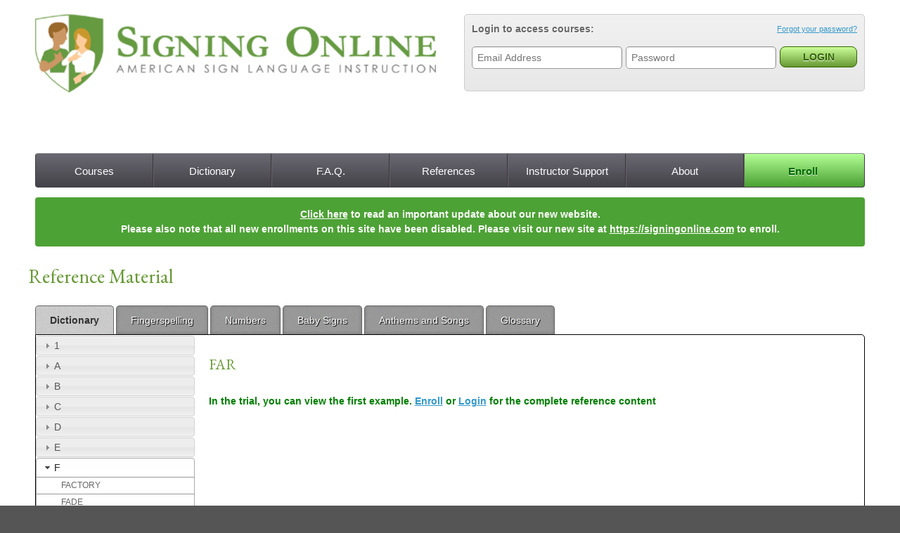

--- FILE ---
content_type: text/html; charset=utf-8
request_url: http://legacy.signingonline.com/references/dictionary/f/far
body_size: 26162
content:
<!DOCTYPE html>
<!--[if IEMobile 7]><html class="iem7"  lang="en" dir="ltr"><![endif]-->
<!--[if lte IE 6]><html class="lt-ie9 lt-ie8 lt-ie7"  lang="en" dir="ltr"><![endif]-->
<!--[if (IE 7)&(!IEMobile)]><html class="lt-ie9 lt-ie8"  lang="en" dir="ltr"><![endif]-->
<!--[if IE 8]><html class="lt-ie9"  lang="en" dir="ltr"><![endif]-->
<!--[if (gte IE 9)|(gt IEMobile 7)]><!--><html  lang="en" dir="ltr" prefix="fb: http://ogp.me/ns/fb# og: http://ogp.me/ns# article: http://ogp.me/ns/article# book: http://ogp.me/ns/book# profile: http://ogp.me/ns/profile# video: http://ogp.me/ns/video# product: http://ogp.me/ns/product#"><!--<![endif]-->

<head profile="http://www.w3.org/1999/xhtml/vocab">
  <meta charset="utf-8" />
<link rel="shortcut icon" href="https://legacy.signingonline.com/sites/default/files/favicon.ico" type="image/vnd.microsoft.icon" />
<meta name="description" content="Learn how to sign FAR. Our photos and pictures show the ASL sign for FAR." />
<meta name="generator" content="Drupal 7 (http://drupal.org)" />
<link rel="canonical" href="https://legacy.signingonline.com/references/dictionary/f/far" />
<link rel="shortlink" href="https://legacy.signingonline.com/references/dictionary/f/far" />
<meta property="og:site_name" content="Signing Online" />
<meta property="og:type" content="article" />
<meta property="og:url" content="https://legacy.signingonline.com/references/dictionary/f/far" />
<meta property="og:title" content="How to Sign FAR | ASL Sign for FAR | Signing Online" />
<meta itemprop="name" content="How to Sign FAR | ASL Sign for FAR | Signing Online" />
<meta name="dcterms.title" content="Reference Material" />
<meta name="dcterms.type" content="Text" />
<meta name="dcterms.format" content="text/html" />
<meta name="dcterms.identifier" content="https://legacy.signingonline.com/references/dictionary/f/far" />
  <title>How to Sign FAR | ASL Sign for FAR | Signing Online</title>

      <meta name="MobileOptimized" content="width">
    <meta name="HandheldFriendly" content="true">
    <meta name="viewport" content="width=device-width">
    <meta http-equiv="cleartype" content="on">

  <link type="text/css" rel="stylesheet" href="https://legacy.signingonline.com/sites/default/files/css/css_13Q6PAolbcwGttdNp1cU_0UHr5DIPh9daCL1b7hZmIw.css" media="all" />
<link type="text/css" rel="stylesheet" href="https://legacy.signingonline.com/sites/default/files/css/css_VE5sKV6V55ks7GVwV7u0gf8Sf88uuxgmIFSXJZX0Pgs.css" media="all" />
<link type="text/css" rel="stylesheet" href="https://legacy.signingonline.com/sites/default/files/css/css_444ZGoLbaMeweXm4pRfsYmfB4lylbk1UQaNYOnUDhNA.css" media="all" />
<link type="text/css" rel="stylesheet" href="https://legacy.signingonline.com/sites/default/files/css/css_x2msoN3Bb8x3WilgLICAz-9CFkUiZ7Zk__jvZ6oCGHI.css" media="all" />
<link type="text/css" rel="stylesheet" href="https://legacy.signingonline.com/sites/default/files/css/css_zNj5Sr6-JREVKQO-7jO3S7IEK3s7J3fMQ9sBOpdHHLE.css" media="all" />
  <script src="https://legacy.signingonline.com/sites/all/libraries/modernizr/modernizr.min.js?q992ly"></script>
<script src="https://legacy.signingonline.com/misc/jquery.js?v=1.4.4"></script>
<script src="https://legacy.signingonline.com/misc/jquery.once.js?v=1.2"></script>
<script src="https://legacy.signingonline.com/misc/drupal.js?q992ly"></script>
<script src="https://legacy.signingonline.com/misc/ui/jquery.ui.core.min.js?v=1.8.7"></script>
<script src="https://legacy.signingonline.com/misc/ui/jquery.ui.widget.min.js?v=1.8.7"></script>
<script src="https://legacy.signingonline.com/sites/all/libraries/mediaelement/build/mediaelement-and-player.min.js?v=2.1.6"></script>
<script src="https://legacy.signingonline.com/misc/ui/jquery.ui.accordion.min.js?v=1.8.7"></script>
<script src="https://legacy.signingonline.com/sites/all/libraries/colorbox/jquery.colorbox-min.js?q992ly"></script>
<script src="https://legacy.signingonline.com/sites/all/modules/colorbox/js/colorbox.js?q992ly"></script>
<script src="https://legacy.signingonline.com/sites/all/modules/colorbox/styles/default/colorbox_style.js?q992ly"></script>
<script src="https://legacy.signingonline.com/sites/all/modules/mediaelement/mediaelement.js?q992ly"></script>
<script src="https://legacy.signingonline.com/sites/all/modules/sodict/js/sodict.js?q992ly"></script>
<script src="https://legacy.signingonline.com/sites/all/modules/so_course/js/so_course.js?q992ly"></script>
<script src="https://legacy.signingonline.com/sites/all/modules/so_upload/js/so_upload.js?q992ly"></script>
<script src="https://legacy.signingonline.com/sites/all/modules/google_analytics/googleanalytics.js?q992ly"></script>
<script>(function(i,s,o,g,r,a,m){i["GoogleAnalyticsObject"]=r;i[r]=i[r]||function(){(i[r].q=i[r].q||[]).push(arguments)},i[r].l=1*new Date();a=s.createElement(o),m=s.getElementsByTagName(o)[0];a.async=1;a.src=g;m.parentNode.insertBefore(a,m)})(window,document,"script","//www.google-analytics.com/analytics.js","ga");ga("create", "UA-1004537-14", {"cookieDomain":"auto"});ga("send", "pageview");</script>
<script src="https://legacy.signingonline.com/sites/all/themes/signingo/js/script.js?q992ly"></script>
<script>jQuery.extend(Drupal.settings, {"basePath":"\/","pathPrefix":"","ajaxPageState":{"theme":"signingo","theme_token":"xcuKiX4Jtm9Ep72wd3ag4fw9D5PNcs7rSJ8_ezdssX0","js":{"sites\/all\/libraries\/modernizr\/modernizr.min.js":1,"misc\/jquery.js":1,"misc\/jquery.once.js":1,"misc\/drupal.js":1,"misc\/ui\/jquery.ui.core.min.js":1,"misc\/ui\/jquery.ui.widget.min.js":1,"sites\/all\/libraries\/mediaelement\/build\/mediaelement-and-player.min.js":1,"misc\/ui\/jquery.ui.accordion.min.js":1,"sites\/all\/libraries\/colorbox\/jquery.colorbox-min.js":1,"sites\/all\/modules\/colorbox\/js\/colorbox.js":1,"sites\/all\/modules\/colorbox\/styles\/default\/colorbox_style.js":1,"sites\/all\/modules\/mediaelement\/mediaelement.js":1,"sites\/all\/modules\/sodict\/js\/sodict.js":1,"sites\/all\/modules\/so_course\/js\/so_course.js":1,"sites\/all\/modules\/so_upload\/js\/so_upload.js":1,"sites\/all\/modules\/google_analytics\/googleanalytics.js":1,"0":1,"sites\/all\/themes\/signingo\/js\/script.js":1},"css":{"modules\/system\/system.base.css":1,"modules\/system\/system.menus.css":1,"modules\/system\/system.messages.css":1,"modules\/system\/system.theme.css":1,"sites\/all\/libraries\/mediaelement\/build\/mediaelementplayer.min.css":1,"misc\/ui\/jquery.ui.core.css":1,"misc\/ui\/jquery.ui.theme.css":1,"misc\/ui\/jquery.ui.accordion.css":1,"sites\/all\/modules\/date\/date_api\/date.css":1,"modules\/field\/theme\/field.css":1,"sites\/all\/modules\/logintoboggan\/logintoboggan.css":1,"modules\/node\/node.css":1,"sites\/all\/modules\/quiz\/quiz.css":1,"sites\/all\/modules\/quiz_progress\/css\/quiz-progress.css":1,"modules\/search\/search.css":1,"modules\/user\/user.css":1,"sites\/all\/modules\/views\/css\/views.css":1,"sites\/all\/modules\/colorbox\/styles\/default\/colorbox_style.css":1,"sites\/all\/modules\/ctools\/css\/ctools.css":1,"sites\/all\/modules\/so_course\/css\/so_course.css":1,"sites\/all\/themes\/signingo\/system.menus.css":1,"sites\/all\/themes\/signingo\/css\/normalize.css":1,"sites\/all\/themes\/signingo\/css\/wireframes.css":1,"sites\/all\/themes\/signingo\/css\/layouts\/responsive-sidebars.css":1,"sites\/all\/themes\/signingo\/css\/page-backgrounds.css":1,"sites\/all\/themes\/signingo\/css\/tabs.css":1,"sites\/all\/themes\/signingo\/css\/pages.css":1,"sites\/all\/themes\/signingo\/css\/blocks.css":1,"sites\/all\/themes\/signingo\/css\/navigation.css":1,"sites\/all\/themes\/signingo\/css\/views-styles.css":1,"sites\/all\/themes\/signingo\/css\/nodes.css":1,"sites\/all\/themes\/signingo\/css\/comments.css":1,"sites\/all\/themes\/signingo\/css\/forms.css":1,"sites\/all\/themes\/signingo\/css\/fields.css":1,"sites\/all\/themes\/signingo\/css\/responsive.css":1,"sites\/all\/themes\/signingo\/css\/print.css":1}},"colorbox":{"opacity":"0.85","current":"{current} of {total}","previous":"\u00ab Prev","next":"Next \u00bb","close":"Close","maxWidth":"98%","maxHeight":"98%","fixed":true,"mobiledetect":true,"mobiledevicewidth":"480px"},"mediaelementAll":true,"sodict":{"active_letter":"6"},"googleanalytics":{"trackOutbound":1,"trackMailto":1,"trackDownload":1,"trackDownloadExtensions":"7z|aac|arc|arj|asf|asx|avi|bin|csv|doc(x|m)?|dot(x|m)?|exe|flv|gif|gz|gzip|hqx|jar|jpe?g|js|mp(2|3|4|e?g)|mov(ie)?|msi|msp|pdf|phps|png|ppt(x|m)?|pot(x|m)?|pps(x|m)?|ppam|sld(x|m)?|thmx|qtm?|ra(m|r)?|sea|sit|tar|tgz|torrent|txt|wav|wma|wmv|wpd|xls(x|m|b)?|xlt(x|m)|xlam|xml|z|zip","trackColorbox":1},"urlIsAjaxTrusted":{"\/references\/dictionary\/f\/far?destination=references\/dictionary\/f\/far":true}});</script>
      <!--[if lt IE 9]>
    <script src="/sites/all/themes/zen/js/html5-respond.js"></script>
    <![endif]-->
  </head>
<body class="html not-front not-logged-in one-sidebar sidebar-first page-references page-references-dictionary page-references-dictionary-f page-references-dictionary-f-far section-references" >
      <p id="skip-link">
      <a href="#main-menu" class="element-invisible element-focusable">Jump to navigation</a>
    </p>
    <!--		<div id="twitter">
	<div class="sitewidth">
			<strong>Follow us for discount promotion codes &rarr;</strong>
                        <div class="twit-wrap wrap"><a href="https://twitter.com/signingonline" class="twitter-follow-button">Follow @signingonline</a></div>
                        <div class="fb-wrap wrap"><div class="fb-like" data-href="https://www.facebook.com/pages/Signing-Online/155093517869777" data-send="false" data-layout="button_count" data-width="100" data-show-faces="false" data-font="arial"></div></div>
		</div>
	</div>
    -->
  <div id="page-wrapper">
<div id="page">

  <header id="header" role="banner">

          <a href="/" title="Home" rel="home" id="logo"><img src="https://legacy.signingonline.com/sites/default/files/so-logo.png" alt="Home" /></a>
    
    
    
      <div class="header__region region region-header">
    <div id="block-user-login" class="block block-user first odd" role="form">

      
  <form action="/references/dictionary/f/far?destination=references/dictionary/f/far" method="post" id="user-login-form" accept-charset="UTF-8"><div><legend><span>Login to access courses:</span><a href="/user/password" id="forgotpassword">Forgot your password?</a></legend><div class="form-item form-type-textfield form-item-name">
  <label for="edit-name">Username or e-mail <span class="form-required" title="This field is required.">*</span></label>
 <input placeholder="Email Address" type="text" id="edit-name" name="name" value="" size="15" maxlength="60" class="form-text required" />
</div>
<div class="form-item form-type-password form-item-pass">
  <label for="edit-pass">Password <span class="form-required" title="This field is required.">*</span></label>
 <input placeholder="Password" type="password" id="edit-pass" name="pass" size="15" maxlength="128" class="form-text required" />
</div>
<input type="hidden" name="form_build_id" value="form-naTXXzigB8rpri7HcW2UC4E_T737mdJ2TIfsde_MIZo" />
<input type="hidden" name="form_id" value="user_login_block" />
<div class="form-actions form-wrapper" id="edit-actions"><input type="submit" id="edit-submit" name="op" value="Login" class="form-submit" /></div></div></form>
</div>
<div id="block-block-8" class="block block-block even">

      
  <!--<div id="fb-root"></div>
<script>(function(d, s, id) {
  var js, fjs = d.getElementsByTagName(s)[0];
  if (d.getElementById(id)) return;
  js = d.createElement(s); js.id = id;
  js.src = "//connect.facebook.net/en_US/sdk.js#xfbml=1&version=v2.6&appId=253157905039650";
  fjs.parentNode.insertBefore(js, fjs);
}(document, 'script', 'facebook-jssdk'));</script>-->


</div>
<div id="block-block-9" class="block block-block last odd">

      
  <!--<div class="fb-like" data-href="https://www.facebook.com/Signingonline/" data-layout="standard" data-action="like" data-size="small" data-show-faces="false" data-share="true"></div>-->
</div>
  </div>

  </header>

  <div id="main">
          <div id="navigation">

              <nav id="main-menu" role="navigation">
          <h2 class="element-invisible">Main menu</h2><ul class="links inline clearfix"><li class="menu-1202 first"><a href="/courses" title="">Courses</a></li>
<li class="menu-390"><a href="/references/dictionary" title="">Dictionary</a></li>
<li class="menu-880"><a href="/frequently-asked-questions">F.A.Q.</a></li>
<li class="menu-383"><a href="/references" title="">References</a></li>
<li class="menu-1897"><a href="/instructor-support">Instructor Support</a></li>
<li class="menu-386"><a href="/about">About</a></li>
<li class="menu-1209 last"><a href="/enroll">Enroll</a></li>
</ul>        </nav>
      
        <div class="region region-navigation">
    <div id="block-block-10" class="block block-block first last odd">

      
  <div class="new-site-notice">
<p><a href="/new-site-notice">Click here</a> to read an important update about our new website.<br/>Please also note that all new enrollments on this site have been disabled. Please visit our new site at <a href="https://signingonline.com">https://signingonline.com</a> to enroll.</p>
</div>
<style>
#navigation { height: auto!important; }
.new-site-notice {
  padding: 1rem;
  margin-top: 1rem;
  background: #4da235;
  border-radius: 4px;
  color: white;
  font-weight: bold;
  text-align: center;
}

.new-site-notice p {
margin: 0;
}

.new-site-notice p a {
color: white;
}
</style>
</div>
  </div>

    </div><!-- /#navigation -->

      <div id="content-top">
          <h1>Reference Material</h1>
      </div>
    <div id="somenu"><ul><li class='active'><a href='/references/dictionary'>Dictionary</a></li><li><a href='/references/fingerspelling'>Fingerspelling</a></li><li><a href='/references/numbers'>Numbers</a></li><li><a href='/references/baby signs'>Baby Signs</a></li><li><a href='/references/anthems and songs'>Anthems and Songs</a></li><li><a href='/references/glossary'>Glossary</a></li></ul></div>
      <div id="content-wrapper">
    <div id="content" class="column" role="main">
                  <a id="main-content"></a>
                              


<div id='resource-display'>
          <h2>FAR</h2>
          
            
                          <p><strong style='color:green;'>In the trial, you can view the first example. <a href='/enroll'>Enroll</a> or <a href='/user'>Login</a> for the complete reference content</strong></p>
                         
           
        </div>          </div><!-- /#content -->


    
          <aside class="sidebars">
          <section class="region region-sidebar-first column sidebar">
    <div id="block-sodict-dictionary-menu" class="block block-sodict first last odd">

      
  <div id="accordion_block"><h3>1</h3><div class="sodict-menu-section-wrapper"><div class = 'sodict-row first'><a href="/references/dictionary/1/100-dollar">100-DOLLAR</a></div></div><h3>A</h3><div class="sodict-menu-section-wrapper"><div class = 'sodict-row first'><a href="/references/dictionary/a/a%20lot">A LOT</a></div><div class = 'sodict-row'><a href="/references/dictionary/a/abandon">ABANDON</a></div><div class = 'sodict-row'><a href="/references/dictionary/a/abashed">ABASHED</a></div><div class = 'sodict-row'><a href="/references/dictionary/a/abbreviate">ABBREVIATE</a></div><div class = 'sodict-row'><a href="/references/dictionary/a/ability">ABILITY</a></div><div class = 'sodict-row'><a href="/references/dictionary/a/able">ABLE</a></div><div class = 'sodict-row'><a href="/references/dictionary/a/about">ABOUT</a></div><div class = 'sodict-row'><a href="/references/dictionary/a/about-time">ABOUT-TIME</a></div><div class = 'sodict-row'><a href="/references/dictionary/a/absorb">ABSORB</a></div><div class = 'sodict-row'><a href="/references/dictionary/a/absurd">ABSURD</a></div><div class = 'sodict-row'><a href="/references/dictionary/a/abundance">ABUNDANCE</a></div><div class = 'sodict-row'><a href="/references/dictionary/a/abuse">ABUSE</a></div><div class = 'sodict-row'><a href="/references/dictionary/a/accelerate">ACCELERATE</a></div><div class = 'sodict-row'><a href="/references/dictionary/a/accept">ACCEPT</a></div><div class = 'sodict-row'><a href="/references/dictionary/a/accompany">ACCOMPANY</a></div><div class = 'sodict-row'><a href="/references/dictionary/a/account">ACCOUNT</a></div><div class = 'sodict-row'><a href="/references/dictionary/a/accountant">ACCOUNTANT</a></div><div class = 'sodict-row'><a href="/references/dictionary/a/accounting">ACCOUNTING</a></div><div class = 'sodict-row'><a href="/references/dictionary/a/accurate">ACCURATE</a></div><div class = 'sodict-row'><a href="/references/dictionary/a/accuse">ACCUSE</a></div><div class = 'sodict-row'><a href="/references/dictionary/a/ache">ACHE</a></div><div class = 'sodict-row'><a href="/references/dictionary/a/achieve">ACHIEVE</a></div><div class = 'sodict-row'><a href="/references/dictionary/a/acknowledge">ACKNOWLEDGE</a></div><div class = 'sodict-row'><a href="/references/dictionary/a/acquire">ACQUIRE</a></div><div class = 'sodict-row'><a href="/references/dictionary/a/act">ACT</a></div><div class = 'sodict-row'><a href="/references/dictionary/a/activities">ACTIVITIES</a></div><div class = 'sodict-row'><a href="/references/dictionary/a/actor">ACTOR</a></div><div class = 'sodict-row'><a href="/references/dictionary/a/actress">ACTRESS</a></div><div class = 'sodict-row'><a href="/references/dictionary/a/actual">ACTUAL</a></div><div class = 'sodict-row'><a href="/references/dictionary/a/actually">ACTUALLY</a></div><div class = 'sodict-row'><a href="/references/dictionary/a/add">ADD</a></div><div class = 'sodict-row'><a href="/references/dictionary/a/addicted">ADDICTED</a></div><div class = 'sodict-row'><a href="/references/dictionary/a/addiction">ADDICTION</a></div><div class = 'sodict-row'><a href="/references/dictionary/a/address">ADDRESS</a></div><div class = 'sodict-row'><a href="/references/dictionary/a/adept">ADEPT</a></div><div class = 'sodict-row'><a href="/references/dictionary/a/adhere">ADHERE</a></div><div class = 'sodict-row'><a href="/references/dictionary/a/admire">ADMIRE</a></div><div class = 'sodict-row'><a href="/references/dictionary/a/adopted">ADOPTED</a></div><div class = 'sodict-row'><a href="/references/dictionary/a/adoption">ADOPTION</a></div><div class = 'sodict-row'><a href="/references/dictionary/a/adore">ADORE</a></div><div class = 'sodict-row'><a href="/references/dictionary/a/adroit">ADROIT</a></div><div class = 'sodict-row'><a href="/references/dictionary/a/advice">ADVICE</a></div><div class = 'sodict-row'><a href="/references/dictionary/a/advise">ADVISE</a></div><div class = 'sodict-row'><a href="/references/dictionary/a/advocate">ADVOCATE</a></div><div class = 'sodict-row'><a href="/references/dictionary/a/aeroplane">AEROPLANE</a></div><div class = 'sodict-row'><a href="/references/dictionary/a/affect">AFFECT</a></div><div class = 'sodict-row'><a href="/references/dictionary/a/afraid">AFRAID</a></div><div class = 'sodict-row'><a href="/references/dictionary/a/after">AFTER</a></div><div class = 'sodict-row'><a href="/references/dictionary/a/after%202">AFTER 2</a></div><div class = 'sodict-row'><a href="/references/dictionary/a/afternoon">AFTERNOON</a></div><div class = 'sodict-row'><a href="/references/dictionary/a/again%20reiterate">AGAIN REITERATE</a></div><div class = 'sodict-row'><a href="/references/dictionary/a/age">AGE</a></div><div class = 'sodict-row'><a href="/references/dictionary/a/agent%20sign">AGENT SIGN</a></div><div class = 'sodict-row'><a href="/references/dictionary/a/agile">AGILE</a></div><div class = 'sodict-row'><a href="/references/dictionary/a/ago">AGO</a></div><div class = 'sodict-row'><a href="/references/dictionary/a/agriculture">AGRICULTURE</a></div><div class = 'sodict-row'><a href="/references/dictionary/a/aid">AID</a></div><div class = 'sodict-row'><a href="/references/dictionary/a/aim">AIM</a></div><div class = 'sodict-row'><a href="/references/dictionary/a/aim%202">AIM 2</a></div><div class = 'sodict-row'><a href="/references/dictionary/a/air">AIR</a></div><div class = 'sodict-row'><a href="/references/dictionary/a/air%20conditioning">AIR CONDITIONING</a></div><div class = 'sodict-row'><a href="/references/dictionary/a/air-conditioner">AIR-CONDITIONER</a></div><div class = 'sodict-row'><a href="/references/dictionary/a/airplane">AIRPLANE</a></div><div class = 'sodict-row'><a href="/references/dictionary/a/algebra">ALGEBRA</a></div><div class = 'sodict-row'><a href="/references/dictionary/a/alive">ALIVE</a></div><div class = 'sodict-row'><a href="/references/dictionary/a/all">ALL</a></div><div class = 'sodict-row'><a href="/references/dictionary/a/all-day">ALL-DAY</a></div><div class = 'sodict-row'><a href="/references/dictionary/a/all-gone">ALL-GONE</a></div><div class = 'sodict-row'><a href="/references/dictionary/a/all-night">ALL-NIGHT</a></div><div class = 'sodict-row'><a href="/references/dictionary/a/all-right">ALL-RIGHT</a></div><div class = 'sodict-row'><a href="/references/dictionary/a/allergic">ALLERGIC</a></div><div class = 'sodict-row'><a href="/references/dictionary/a/allergic-to-it">ALLERGIC-TO-IT</a></div><div class = 'sodict-row'><a href="/references/dictionary/a/allergy">ALLERGY</a></div><div class = 'sodict-row'><a href="/references/dictionary/a/almost">ALMOST</a></div><div class = 'sodict-row'><a href="/references/dictionary/a/alone">ALONE</a></div><div class = 'sodict-row'><a href="/references/dictionary/a/alone%202">ALONE 2</a></div><div class = 'sodict-row'><a href="/references/dictionary/a/already">ALREADY</a></div><div class = 'sodict-row'><a href="/references/dictionary/a/also">ALSO</a></div><div class = 'sodict-row'><a href="/references/dictionary/a/also%202">ALSO 2</a></div><div class = 'sodict-row'><a href="/references/dictionary/a/always">ALWAYS</a></div><div class = 'sodict-row'><a href="/references/dictionary/a/ameliorate">AMELIORATE</a></div><div class = 'sodict-row'><a href="/references/dictionary/a/ameliorate%202">AMELIORATE 2</a></div><div class = 'sodict-row'><a href="/references/dictionary/a/amen">AMEN</a></div><div class = 'sodict-row'><a href="/references/dictionary/a/amen%202">AMEN 2</a></div><div class = 'sodict-row'><a href="/references/dictionary/a/america">AMERICA</a></div><div class = 'sodict-row'><a href="/references/dictionary/a/american">AMERICAN</a></div><div class = 'sodict-row'><a href="/references/dictionary/a/american-sign-language">AMERICAN-SIGN-LANGUAGE</a></div><div class = 'sodict-row'><a href="/references/dictionary/a/amiable">AMIABLE</a></div><div class = 'sodict-row'><a href="/references/dictionary/a/amuse">AMUSE</a></div><div class = 'sodict-row'><a href="/references/dictionary/a/angel">ANGEL</a></div><div class = 'sodict-row'><a href="/references/dictionary/a/anger">ANGER</a></div><div class = 'sodict-row'><a href="/references/dictionary/a/angry">ANGRY</a></div><div class = 'sodict-row'><a href="/references/dictionary/a/animal">ANIMAL</a></div><div class = 'sodict-row'><a href="/references/dictionary/a/annual">ANNUAL</a></div><div class = 'sodict-row'><a href="/references/dictionary/a/annually">ANNUALLY</a></div><div class = 'sodict-row'><a href="/references/dictionary/a/another">ANOTHER</a></div><div class = 'sodict-row'><a href="/references/dictionary/a/any">ANY</a></div><div class = 'sodict-row'><a href="/references/dictionary/a/anyone">ANYONE</a></div><div class = 'sodict-row'><a href="/references/dictionary/a/anything">ANYTHING</a></div><div class = 'sodict-row'><a href="/references/dictionary/a/anyway">ANYWAY</a></div><div class = 'sodict-row'><a href="/references/dictionary/a/apart">APART</a></div><div class = 'sodict-row'><a href="/references/dictionary/a/apology">APOLOGY</a></div><div class = 'sodict-row'><a href="/references/dictionary/a/appalled">APPALLED</a></div><div class = 'sodict-row'><a href="/references/dictionary/a/appear">APPEAR</a></div><div class = 'sodict-row'><a href="/references/dictionary/a/appearance">APPEARANCE</a></div><div class = 'sodict-row'><a href="/references/dictionary/a/appears">APPEARS</a></div><div class = 'sodict-row'><a href="/references/dictionary/a/appointment">APPOINTMENT</a></div><div class = 'sodict-row'><a href="/references/dictionary/a/appreciate">APPRECIATE</a></div><div class = 'sodict-row'><a href="/references/dictionary/a/appreciation">APPRECIATION</a></div><div class = 'sodict-row'><a href="/references/dictionary/a/approach">APPROACH</a></div><div class = 'sodict-row'><a href="/references/dictionary/a/april">APRIL</a></div><div class = 'sodict-row'><a href="/references/dictionary/a/ardent">ARDENT</a></div><div class = 'sodict-row'><a href="/references/dictionary/a/argue">ARGUE</a></div><div class = 'sodict-row'><a href="/references/dictionary/a/arid">ARID</a></div><div class = 'sodict-row'><a href="/references/dictionary/a/arrange">ARRANGE</a></div><div class = 'sodict-row'><a href="/references/dictionary/a/arrest">ARREST</a></div><div class = 'sodict-row'><a href="/references/dictionary/a/arrive">ARRIVE</a></div><div class = 'sodict-row'><a href="/references/dictionary/a/art">ART</a></div><div class = 'sodict-row'><a href="/references/dictionary/a/ashamed">ASHAMED</a></div><div class = 'sodict-row'><a href="/references/dictionary/a/ask">ASK</a></div><div class = 'sodict-row'><a href="/references/dictionary/a/ask-her">ASK-HER</a></div><div class = 'sodict-row'><a href="/references/dictionary/a/ask-him">ASK-HIM</a></div><div class = 'sodict-row'><a href="/references/dictionary/a/asl">ASL</a></div><div class = 'sodict-row'><a href="/references/dictionary/a/assignment">ASSIGNMENT</a></div><div class = 'sodict-row'><a href="/references/dictionary/a/assist">ASSIST</a></div><div class = 'sodict-row'><a href="/references/dictionary/a/associate">ASSOCIATE</a></div><div class = 'sodict-row'><a href="/references/dictionary/a/assume">ASSUME</a></div><div class = 'sodict-row'><a href="/references/dictionary/a/at-last">AT-LAST</a></div><div class = 'sodict-row'><a href="/references/dictionary/a/at-once">AT-ONCE</a></div><div class = 'sodict-row'><a href="/references/dictionary/a/athlete">ATHLETE</a></div><div class = 'sodict-row'><a href="/references/dictionary/a/atlanta">ATLANTA</a></div><div class = 'sodict-row'><a href="/references/dictionary/a/attain">ATTAIN</a></div><div class = 'sodict-row'><a href="/references/dictionary/a/attempt">ATTEMPT</a></div><div class = 'sodict-row'><a href="/references/dictionary/a/attend">ATTEND</a></div><div class = 'sodict-row'><a href="/references/dictionary/a/attorney">ATTORNEY</a></div><div class = 'sodict-row'><a href="/references/dictionary/a/attractive">ATTRACTIVE</a></div><div class = 'sodict-row'><a href="/references/dictionary/a/attractive%202">ATTRACTIVE 2</a></div><div class = 'sodict-row'><a href="/references/dictionary/a/audiologist">AUDIOLOGIST</a></div><div class = 'sodict-row'><a href="/references/dictionary/a/audiology">AUDIOLOGY</a></div><div class = 'sodict-row'><a href="/references/dictionary/a/august">AUGUST</a></div><div class = 'sodict-row'><a href="/references/dictionary/a/aunt">AUNT</a></div><div class = 'sodict-row'><a href="/references/dictionary/a/aunts">AUNTS</a></div><div class = 'sodict-row'><a href="/references/dictionary/a/australia">AUSTRALIA</a></div><div class = 'sodict-row'><a href="/references/dictionary/a/australia%202">AUSTRALIA 2</a></div><div class = 'sodict-row'><a href="/references/dictionary/a/author">AUTHOR</a></div><div class = 'sodict-row'><a href="/references/dictionary/a/auto">AUTO</a></div><div class = 'sodict-row'><a href="/references/dictionary/a/automobile">AUTOMOBILE</a></div><div class = 'sodict-row'><a href="/references/dictionary/a/autumn">AUTUMN</a></div><div class = 'sodict-row'><a href="/references/dictionary/a/available">AVAILABLE</a></div><div class = 'sodict-row'><a href="/references/dictionary/a/awake">AWAKE</a></div><div class = 'sodict-row'><a href="/references/dictionary/a/awesome">AWESOME</a></div><div class = 'sodict-row'><a href="/references/dictionary/a/awesome%202">AWESOME 2</a></div><div class = 'sodict-row'><a href="/references/dictionary/a/awful">AWFUL</a></div><div class = 'sodict-row'><a href="/references/dictionary/a/awkward">AWKWARD</a></div></div><h3>B</h3><div class="sodict-menu-section-wrapper"><div class = 'sodict-row first'><a href="/references/dictionary/b/baby">BABY</a></div><div class = 'sodict-row'><a href="/references/dictionary/b/back">BACK</a></div><div class = 'sodict-row'><a href="/references/dictionary/b/bad">BAD</a></div><div class = 'sodict-row'><a href="/references/dictionary/b/badminton">BADMINTON</a></div><div class = 'sodict-row'><a href="/references/dictionary/b/baggage">BAGGAGE</a></div><div class = 'sodict-row'><a href="/references/dictionary/b/baltimore">BALTIMORE</a></div><div class = 'sodict-row'><a href="/references/dictionary/b/baptize">BAPTIZE</a></div><div class = 'sodict-row'><a href="/references/dictionary/b/baptize%202">BAPTIZE 2</a></div><div class = 'sodict-row'><a href="/references/dictionary/b/barber">BARBER</a></div><div class = 'sodict-row'><a href="/references/dictionary/b/barely">BARELY</a></div><div class = 'sodict-row'><a href="/references/dictionary/b/baseball">BASEBALL</a></div><div class = 'sodict-row'><a href="/references/dictionary/b/basement">BASEMENT</a></div><div class = 'sodict-row'><a href="/references/dictionary/b/bashful">BASHFUL</a></div><div class = 'sodict-row'><a href="/references/dictionary/b/basketball">BASKETBALL</a></div><div class = 'sodict-row'><a href="/references/dictionary/b/bath">BATH</a></div><div class = 'sodict-row'><a href="/references/dictionary/b/bathroom">BATHROOM</a></div><div class = 'sodict-row'><a href="/references/dictionary/b/battery">BATTERY</a></div><div class = 'sodict-row'><a href="/references/dictionary/b/bawl%20out">BAWL OUT</a></div><div class = 'sodict-row'><a href="/references/dictionary/b/be%20careful">BE CAREFUL</a></div><div class = 'sodict-row'><a href="/references/dictionary/b/bear">BEAR</a></div><div class = 'sodict-row'><a href="/references/dictionary/b/bear-in-mind">BEAR-IN-MIND</a></div><div class = 'sodict-row'><a href="/references/dictionary/b/beat">BEAT</a></div><div class = 'sodict-row'><a href="/references/dictionary/b/beat%20up">BEAT UP</a></div><div class = 'sodict-row'><a href="/references/dictionary/b/beautiful">BEAUTIFUL</a></div><div class = 'sodict-row'><a href="/references/dictionary/b/beautifully">BEAUTIFULLY</a></div><div class = 'sodict-row'><a href="/references/dictionary/b/beauty">BEAUTY</a></div><div class = 'sodict-row'><a href="/references/dictionary/b/became">BECAME</a></div><div class = 'sodict-row'><a href="/references/dictionary/b/because">BECAUSE</a></div><div class = 'sodict-row'><a href="/references/dictionary/b/because%202">BECAUSE 2</a></div><div class = 'sodict-row'><a href="/references/dictionary/b/become">BECOME</a></div><div class = 'sodict-row'><a href="/references/dictionary/b/bed">BED</a></div><div class = 'sodict-row'><a href="/references/dictionary/b/bee">BEE</a></div><div class = 'sodict-row'><a href="/references/dictionary/b/before">BEFORE</a></div><div class = 'sodict-row'><a href="/references/dictionary/b/before-that">BEFORE-THAT</a></div><div class = 'sodict-row'><a href="/references/dictionary/b/begin">BEGIN</a></div><div class = 'sodict-row'><a href="/references/dictionary/b/beginning">BEGINNING</a></div><div class = 'sodict-row'><a href="/references/dictionary/b/believe">BELIEVE</a></div><div class = 'sodict-row'><a href="/references/dictionary/b/best">BEST</a></div><div class = 'sodict-row'><a href="/references/dictionary/b/bet">BET</a></div><div class = 'sodict-row'><a href="/references/dictionary/b/better">BETTER</a></div><div class = 'sodict-row'><a href="/references/dictionary/b/beverage">BEVERAGE</a></div><div class = 'sodict-row'><a href="/references/dictionary/b/bible">BIBLE</a></div><div class = 'sodict-row'><a href="/references/dictionary/b/bicycle">BICYCLE</a></div><div class = 'sodict-row'><a href="/references/dictionary/b/big">BIG</a></div><div class = 'sodict-row'><a href="/references/dictionary/b/bike">BIKE</a></div><div class = 'sodict-row'><a href="/references/dictionary/b/bike-riding">BIKE-RIDING</a></div><div class = 'sodict-row'><a href="/references/dictionary/b/billiards">BILLIARDS</a></div><div class = 'sodict-row'><a href="/references/dictionary/b/biology">BIOLOGY</a></div><div class = 'sodict-row'><a href="/references/dictionary/b/bird">BIRD</a></div><div class = 'sodict-row'><a href="/references/dictionary/b/birth">BIRTH</a></div><div class = 'sodict-row'><a href="/references/dictionary/b/birthday">BIRTHDAY</a></div><div class = 'sodict-row'><a href="/references/dictionary/b/black">BLACK</a></div><div class = 'sodict-row'><a href="/references/dictionary/b/blame">BLAME</a></div><div class = 'sodict-row'><a href="/references/dictionary/b/blame-me">BLAME-ME</a></div><div class = 'sodict-row'><a href="/references/dictionary/b/bless">BLESS</a></div><div class = 'sodict-row'><a href="/references/dictionary/b/blood">BLOOD</a></div><div class = 'sodict-row'><a href="/references/dictionary/b/blue">BLUE</a></div><div class = 'sodict-row'><a href="/references/dictionary/b/bold">BOLD</a></div><div class = 'sodict-row'><a href="/references/dictionary/b/book">BOOK</a></div><div class = 'sodict-row'><a href="/references/dictionary/b/bookstore">BOOKSTORE</a></div><div class = 'sodict-row'><a href="/references/dictionary/b/bored">BORED</a></div><div class = 'sodict-row'><a href="/references/dictionary/b/boring">BORING</a></div><div class = 'sodict-row'><a href="/references/dictionary/b/born">BORN</a></div><div class = 'sodict-row'><a href="/references/dictionary/b/borrow">BORROW</a></div><div class = 'sodict-row'><a href="/references/dictionary/b/borrow%202">BORROW 2</a></div><div class = 'sodict-row'><a href="/references/dictionary/b/borrow-me">BORROW-ME</a></div><div class = 'sodict-row'><a href="/references/dictionary/b/boss">BOSS</a></div><div class = 'sodict-row'><a href="/references/dictionary/b/boston">BOSTON</a></div><div class = 'sodict-row'><a href="/references/dictionary/b/bother">BOTHER</a></div><div class = 'sodict-row'><a href="/references/dictionary/b/bowling">BOWLING</a></div><div class = 'sodict-row'><a href="/references/dictionary/b/bowling%202">BOWLING 2</a></div><div class = 'sodict-row'><a href="/references/dictionary/b/boy">BOY</a></div><div class = 'sodict-row'><a href="/references/dictionary/b/boyfriend">BOYFRIEND</a></div><div class = 'sodict-row'><a href="/references/dictionary/b/bracelet">BRACELET</a></div><div class = 'sodict-row'><a href="/references/dictionary/b/bracket">BRACKET</a></div><div class = 'sodict-row'><a href="/references/dictionary/b/brain">BRAIN</a></div><div class = 'sodict-row'><a href="/references/dictionary/b/brave">BRAVE</a></div><div class = 'sodict-row'><a href="/references/dictionary/b/bravery">BRAVERY</a></div><div class = 'sodict-row'><a href="/references/dictionary/b/brazil">BRAZIL</a></div><div class = 'sodict-row'><a href="/references/dictionary/b/bread">BREAD</a></div><div class = 'sodict-row'><a href="/references/dictionary/b/break">BREAK</a></div><div class = 'sodict-row'><a href="/references/dictionary/b/break-down">BREAK-DOWN</a></div><div class = 'sodict-row'><a href="/references/dictionary/b/breath">BREATH</a></div><div class = 'sodict-row'><a href="/references/dictionary/b/bribe">BRIBE</a></div><div class = 'sodict-row'><a href="/references/dictionary/b/bright">BRIGHT</a></div><div class = 'sodict-row'><a href="/references/dictionary/b/brilliant">BRILLIANT</a></div><div class = 'sodict-row'><a href="/references/dictionary/b/bring">BRING</a></div><div class = 'sodict-row'><a href="/references/dictionary/b/britain">BRITAIN</a></div><div class = 'sodict-row'><a href="/references/dictionary/b/british">BRITISH</a></div><div class = 'sodict-row'><a href="/references/dictionary/b/broke">BROKE</a></div><div class = 'sodict-row'><a href="/references/dictionary/b/brother">BROTHER</a></div><div class = 'sodict-row'><a href="/references/dictionary/b/brotherhood">BROTHERHOOD</a></div><div class = 'sodict-row'><a href="/references/dictionary/b/brown">BROWN</a></div><div class = 'sodict-row'><a href="/references/dictionary/b/brown%202">BROWN 2</a></div><div class = 'sodict-row'><a href="/references/dictionary/b/bug">BUG</a></div><div class = 'sodict-row'><a href="/references/dictionary/b/building">BUILDING</a></div><div class = 'sodict-row'><a href="/references/dictionary/b/bunch">BUNCH</a></div><div class = 'sodict-row'><a href="/references/dictionary/b/burger">BURGER</a></div><div class = 'sodict-row'><a href="/references/dictionary/b/burger-king">BURGER-KING</a></div><div class = 'sodict-row'><a href="/references/dictionary/b/bus">BUS</a></div><div class = 'sodict-row'><a href="/references/dictionary/b/business">BUSINESS</a></div><div class = 'sodict-row'><a href="/references/dictionary/b/busy">BUSY</a></div><div class = 'sodict-row'><a href="/references/dictionary/b/but">BUT</a></div><div class = 'sodict-row'><a href="/references/dictionary/b/butterfly">BUTTERFLY</a></div><div class = 'sodict-row'><a href="/references/dictionary/b/buy">BUY</a></div><div class = 'sodict-row'><a href="/references/dictionary/b/bye">BYE</a></div></div><h3>C</h3><div class="sodict-menu-section-wrapper"><div class = 'sodict-row first'><a href="/references/dictionary/c/cafeteria">CAFETERIA</a></div><div class = 'sodict-row'><a href="/references/dictionary/c/cake">CAKE</a></div><div class = 'sodict-row'><a href="/references/dictionary/c/california">CALIFORNIA</a></div><div class = 'sodict-row'><a href="/references/dictionary/c/call">CALL</a></div><div class = 'sodict-row'><a href="/references/dictionary/c/call-by-phone">CALL-BY-PHONE</a></div><div class = 'sodict-row'><a href="/references/dictionary/c/call-by-tty">CALL-BY-TTY</a></div><div class = 'sodict-row'><a href="/references/dictionary/c/called">CALLED</a></div><div class = 'sodict-row'><a href="/references/dictionary/c/calm">CALM</a></div><div class = 'sodict-row'><a href="/references/dictionary/c/calmly">CALMLY</a></div><div class = 'sodict-row'><a href="/references/dictionary/c/camping">CAMPING</a></div><div class = 'sodict-row'><a href="/references/dictionary/c/can">CAN</a></div><div class = 'sodict-row'><a href="/references/dictionary/c/can%27t">CAN&#039;T</a></div><div class = 'sodict-row'><a href="/references/dictionary/c/can%27t-stand-that">CAN&#039;T-STAND-THAT</a></div><div class = 'sodict-row'><a href="/references/dictionary/c/canada">CANADA</a></div><div class = 'sodict-row'><a href="/references/dictionary/c/canadian">CANADIAN</a></div><div class = 'sodict-row'><a href="/references/dictionary/c/canadian%20anthem">Canadian Anthem</a></div><div class = 'sodict-row'><a href="/references/dictionary/c/candy">CANDY</a></div><div class = 'sodict-row'><a href="/references/dictionary/c/cannot">CANNOT</a></div><div class = 'sodict-row'><a href="/references/dictionary/c/canoeing">CANOEING</a></div><div class = 'sodict-row'><a href="/references/dictionary/c/capable">CAPABLE</a></div><div class = 'sodict-row'><a href="/references/dictionary/c/captain">CAPTAIN</a></div><div class = 'sodict-row'><a href="/references/dictionary/c/caption">CAPTION</a></div><div class = 'sodict-row'><a href="/references/dictionary/c/captioned">CAPTIONED</a></div><div class = 'sodict-row'><a href="/references/dictionary/c/captioning">CAPTIONING</a></div><div class = 'sodict-row'><a href="/references/dictionary/c/car">CAR</a></div><div class = 'sodict-row'><a href="/references/dictionary/c/card">CARD</a></div><div class = 'sodict-row'><a href="/references/dictionary/c/card%202">CARD 2</a></div><div class = 'sodict-row'><a href="/references/dictionary/c/cards">CARDS</a></div><div class = 'sodict-row'><a href="/references/dictionary/c/carpenter">CARPENTER</a></div><div class = 'sodict-row'><a href="/references/dictionary/c/carpentry">CARPENTRY</a></div><div class = 'sodict-row'><a href="/references/dictionary/c/carry">CARRY</a></div><div class = 'sodict-row'><a href="/references/dictionary/c/carry-through">CARRY-THROUGH</a></div><div class = 'sodict-row'><a href="/references/dictionary/c/cast%20off">CAST OFF</a></div><div class = 'sodict-row'><a href="/references/dictionary/c/casual">CASUAL</a></div><div class = 'sodict-row'><a href="/references/dictionary/c/cat">CAT</a></div><div class = 'sodict-row'><a href="/references/dictionary/c/category">CATEGORY</a></div><div class = 'sodict-row'><a href="/references/dictionary/c/catsup">CATSUP</a></div><div class = 'sodict-row'><a href="/references/dictionary/c/cellar">CELLAR</a></div><div class = 'sodict-row'><a href="/references/dictionary/c/cent">CENT</a></div><div class = 'sodict-row'><a href="/references/dictionary/c/certain">CERTAIN</a></div><div class = 'sodict-row'><a href="/references/dictionary/c/certainly">CERTAINLY</a></div><div class = 'sodict-row'><a href="/references/dictionary/c/chagrined">CHAGRINED</a></div><div class = 'sodict-row'><a href="/references/dictionary/c/chair">CHAIR</a></div><div class = 'sodict-row'><a href="/references/dictionary/c/chairperson">CHAIRPERSON</a></div><div class = 'sodict-row'><a href="/references/dictionary/c/challenge">CHALLENGE</a></div><div class = 'sodict-row'><a href="/references/dictionary/c/champion">CHAMPION</a></div><div class = 'sodict-row'><a href="/references/dictionary/c/charge">CHARGE</a></div><div class = 'sodict-row'><a href="/references/dictionary/c/chat">CHAT</a></div><div class = 'sodict-row'><a href="/references/dictionary/c/cheap">CHEAP</a></div><div class = 'sodict-row'><a href="/references/dictionary/c/check">CHECK</a></div><div class = 'sodict-row'><a href="/references/dictionary/c/check%20for">CHECK FOR</a></div><div class = 'sodict-row'><a href="/references/dictionary/c/check-please">CHECK-PLEASE</a></div><div class = 'sodict-row'><a href="/references/dictionary/c/cheer">CHEER</a></div><div class = 'sodict-row'><a href="/references/dictionary/c/cheer%202">CHEER 2</a></div><div class = 'sodict-row'><a href="/references/dictionary/c/cheer%203">CHEER 3</a></div><div class = 'sodict-row'><a href="/references/dictionary/c/cheerful">CHEERFUL</a></div><div class = 'sodict-row'><a href="/references/dictionary/c/cheese">CHEESE</a></div><div class = 'sodict-row'><a href="/references/dictionary/c/cheeseburger">CHEESEBURGER</a></div><div class = 'sodict-row'><a href="/references/dictionary/c/chemistry">CHEMISTRY</a></div><div class = 'sodict-row'><a href="/references/dictionary/c/chicago">CHICAGO</a></div><div class = 'sodict-row'><a href="/references/dictionary/c/chicken">CHICKEN</a></div><div class = 'sodict-row'><a href="/references/dictionary/c/child">CHILD</a></div><div class = 'sodict-row'><a href="/references/dictionary/c/children">CHILDREN</a></div><div class = 'sodict-row'><a href="/references/dictionary/c/china">CHINA</a></div><div class = 'sodict-row'><a href="/references/dictionary/c/chit-chat">CHIT-CHAT</a></div><div class = 'sodict-row'><a href="/references/dictionary/c/chocolate">CHOCOLATE</a></div><div class = 'sodict-row'><a href="/references/dictionary/c/chocolate-m-o-u-s-s-e">CHOCOLATE-M-O-U-S-S-E</a></div><div class = 'sodict-row'><a href="/references/dictionary/c/chocolate-mousse">CHOCOLATE-MOUSSE</a></div><div class = 'sodict-row'><a href="/references/dictionary/c/christ">CHRIST</a></div><div class = 'sodict-row'><a href="/references/dictionary/c/christian">CHRISTIAN</a></div><div class = 'sodict-row'><a href="/references/dictionary/c/christmas">CHRISTMAS</a></div><div class = 'sodict-row'><a href="/references/dictionary/c/chum">CHUM</a></div><div class = 'sodict-row'><a href="/references/dictionary/c/church">CHURCH</a></div><div class = 'sodict-row'><a href="/references/dictionary/c/city">CITY</a></div><div class = 'sodict-row'><a href="/references/dictionary/c/clash">CLASH</a></div><div class = 'sodict-row'><a href="/references/dictionary/c/class">CLASS</a></div><div class = 'sodict-row'><a href="/references/dictionary/c/classical">CLASSICAL</a></div><div class = 'sodict-row'><a href="/references/dictionary/c/classify">CLASSIFY</a></div><div class = 'sodict-row'><a href="/references/dictionary/c/classy">CLASSY</a></div><div class = 'sodict-row'><a href="/references/dictionary/c/clean">CLEAN</a></div><div class = 'sodict-row'><a href="/references/dictionary/c/clean%202">CLEAN 2</a></div><div class = 'sodict-row'><a href="/references/dictionary/c/clean-it-up">CLEAN-IT-UP</a></div><div class = 'sodict-row'><a href="/references/dictionary/c/clean-up">CLEAN-UP</a></div><div class = 'sodict-row'><a href="/references/dictionary/c/cleaning">CLEANING</a></div><div class = 'sodict-row'><a href="/references/dictionary/c/cleansed">CLEANSED</a></div><div class = 'sodict-row'><a href="/references/dictionary/c/clear">CLEAR</a></div><div class = 'sodict-row'><a href="/references/dictionary/c/clearly">CLEARLY</a></div><div class = 'sodict-row'><a href="/references/dictionary/c/clever">CLEVER</a></div><div class = 'sodict-row'><a href="/references/dictionary/c/close">CLOSE</a></div><div class = 'sodict-row'><a href="/references/dictionary/c/close%202">CLOSE 2</a></div><div class = 'sodict-row'><a href="/references/dictionary/c/close-by">CLOSE-BY</a></div><div class = 'sodict-row'><a href="/references/dictionary/c/close-by%202">CLOSE-BY 2</a></div><div class = 'sodict-row'><a href="/references/dictionary/c/close-to">CLOSE-TO</a></div><div class = 'sodict-row'><a href="/references/dictionary/c/close-to%202">CLOSE-TO 2</a></div><div class = 'sodict-row'><a href="/references/dictionary/c/closed-captioned">CLOSED-CAPTIONED</a></div><div class = 'sodict-row'><a href="/references/dictionary/c/closed-captioning">CLOSED-CAPTIONING</a></div><div class = 'sodict-row'><a href="/references/dictionary/c/clothes">CLOTHES</a></div><div class = 'sodict-row'><a href="/references/dictionary/c/clouds">CLOUDS</a></div><div class = 'sodict-row'><a href="/references/dictionary/c/cloudy">CLOUDY</a></div><div class = 'sodict-row'><a href="/references/dictionary/c/club">CLUB</a></div><div class = 'sodict-row'><a href="/references/dictionary/c/clumsy">CLUMSY</a></div><div class = 'sodict-row'><a href="/references/dictionary/c/coach">COACH</a></div><div class = 'sodict-row'><a href="/references/dictionary/c/coat">COAT</a></div><div class = 'sodict-row'><a href="/references/dictionary/c/coffee">COFFEE</a></div><div class = 'sodict-row'><a href="/references/dictionary/c/cold">COLD</a></div><div class = 'sodict-row'><a href="/references/dictionary/c/cold%20common">COLD COMMON</a></div><div class = 'sodict-row'><a href="/references/dictionary/c/college">COLLEGE</a></div><div class = 'sodict-row'><a href="/references/dictionary/c/collide">COLLIDE</a></div><div class = 'sodict-row'><a href="/references/dictionary/c/color">COLOR</a></div><div class = 'sodict-row'><a href="/references/dictionary/c/colossal">COLOSSAL</a></div><div class = 'sodict-row'><a href="/references/dictionary/c/come">COME</a></div><div class = 'sodict-row'><a href="/references/dictionary/c/come%202">COME 2</a></div><div class = 'sodict-row'><a href="/references/dictionary/c/come-on">COME-ON</a></div><div class = 'sodict-row'><a href="/references/dictionary/c/comfortable">COMFORTABLE</a></div><div class = 'sodict-row'><a href="/references/dictionary/c/coming">COMING</a></div><div class = 'sodict-row'><a href="/references/dictionary/c/coming%202">COMING 2</a></div><div class = 'sodict-row'><a href="/references/dictionary/c/command">COMMAND</a></div><div class = 'sodict-row'><a href="/references/dictionary/c/command%202">COMMAND 2</a></div><div class = 'sodict-row'><a href="/references/dictionary/c/commence">COMMENCE</a></div><div class = 'sodict-row'><a href="/references/dictionary/c/comment">COMMENT</a></div><div class = 'sodict-row'><a href="/references/dictionary/c/communicate">COMMUNICATE</a></div><div class = 'sodict-row'><a href="/references/dictionary/c/communication">COMMUNICATION</a></div><div class = 'sodict-row'><a href="/references/dictionary/c/community">COMMUNITY</a></div><div class = 'sodict-row'><a href="/references/dictionary/c/community%202">COMMUNITY 2</a></div><div class = 'sodict-row'><a href="/references/dictionary/c/compare">COMPARE</a></div><div class = 'sodict-row'><a href="/references/dictionary/c/compared">COMPARED</a></div><div class = 'sodict-row'><a href="/references/dictionary/c/compete">COMPETE</a></div><div class = 'sodict-row'><a href="/references/dictionary/c/competition">COMPETITION</a></div><div class = 'sodict-row'><a href="/references/dictionary/c/complete">COMPLETE</a></div><div class = 'sodict-row'><a href="/references/dictionary/c/computer">COMPUTER</a></div><div class = 'sodict-row'><a href="/references/dictionary/c/computer%202">COMPUTER 2</a></div><div class = 'sodict-row'><a href="/references/dictionary/c/computer%20analyst">COMPUTER ANALYST</a></div><div class = 'sodict-row'><a href="/references/dictionary/c/computer-games">COMPUTER-GAMES</a></div><div class = 'sodict-row'><a href="/references/dictionary/c/comrade">COMRADE</a></div><div class = 'sodict-row'><a href="/references/dictionary/c/concerning">CONCERNING</a></div><div class = 'sodict-row'><a href="/references/dictionary/c/conclude">CONCLUDE</a></div><div class = 'sodict-row'><a href="/references/dictionary/c/confident">CONFIDENT</a></div><div class = 'sodict-row'><a href="/references/dictionary/c/conflict">CONFLICT</a></div><div class = 'sodict-row'><a href="/references/dictionary/c/confront">CONFRONT</a></div><div class = 'sodict-row'><a href="/references/dictionary/c/congratulate">CONGRATULATE</a></div><div class = 'sodict-row'><a href="/references/dictionary/c/congratulations">CONGRATULATIONS</a></div><div class = 'sodict-row'><a href="/references/dictionary/c/continue">CONTINUE</a></div><div class = 'sodict-row'><a href="/references/dictionary/c/contrite">CONTRITE</a></div><div class = 'sodict-row'><a href="/references/dictionary/c/conversation">CONVERSATION</a></div><div class = 'sodict-row'><a href="/references/dictionary/c/converse">CONVERSE</a></div><div class = 'sodict-row'><a href="/references/dictionary/c/cook%20%5Bperson%5D">COOK [PERSON]</a></div><div class = 'sodict-row'><a href="/references/dictionary/c/cook%20%5Bverb%5D">COOK [VERB]</a></div><div class = 'sodict-row'><a href="/references/dictionary/c/cookie">COOKIE</a></div><div class = 'sodict-row'><a href="/references/dictionary/c/cooking">COOKING</a></div><div class = 'sodict-row'><a href="/references/dictionary/c/cool">COOL</a></div><div class = 'sodict-row'><a href="/references/dictionary/c/cop">COP</a></div><div class = 'sodict-row'><a href="/references/dictionary/c/cop%202">COP 2</a></div><div class = 'sodict-row'><a href="/references/dictionary/c/copy">COPY</a></div><div class = 'sodict-row'><a href="/references/dictionary/c/correct">CORRECT</a></div><div class = 'sodict-row'><a href="/references/dictionary/c/correspond">CORRESPOND</a></div><div class = 'sodict-row'><a href="/references/dictionary/c/cost">COST</a></div><div class = 'sodict-row'><a href="/references/dictionary/c/costly">COSTLY</a></div><div class = 'sodict-row'><a href="/references/dictionary/c/costume">COSTUME</a></div><div class = 'sodict-row'><a href="/references/dictionary/c/cough">COUGH</a></div><div class = 'sodict-row'><a href="/references/dictionary/c/could">COULD</a></div><div class = 'sodict-row'><a href="/references/dictionary/c/counsel">COUNSEL</a></div><div class = 'sodict-row'><a href="/references/dictionary/c/counselor">COUNSELOR</a></div><div class = 'sodict-row'><a href="/references/dictionary/c/count">COUNT</a></div><div class = 'sodict-row'><a href="/references/dictionary/c/counting">COUNTING</a></div><div class = 'sodict-row'><a href="/references/dictionary/c/country">COUNTRY</a></div><div class = 'sodict-row'><a href="/references/dictionary/c/courage">COURAGE</a></div><div class = 'sodict-row'><a href="/references/dictionary/c/course">COURSE</a></div><div class = 'sodict-row'><a href="/references/dictionary/c/cousin">COUSIN</a></div><div class = 'sodict-row'><a href="/references/dictionary/c/cousin-female">COUSIN-FEMALE</a></div><div class = 'sodict-row'><a href="/references/dictionary/c/cousin-male">COUSIN-MALE</a></div><div class = 'sodict-row'><a href="/references/dictionary/c/cousins">COUSINS</a></div><div class = 'sodict-row'><a href="/references/dictionary/c/cow">COW</a></div><div class = 'sodict-row'><a href="/references/dictionary/c/coy">COY</a></div><div class = 'sodict-row'><a href="/references/dictionary/c/crazy">CRAZY</a></div><div class = 'sodict-row'><a href="/references/dictionary/c/credit-card">CREDIT-CARD</a></div><div class = 'sodict-row'><a href="/references/dictionary/c/credit-cards">CREDIT-CARDS</a></div><div class = 'sodict-row'><a href="/references/dictionary/c/criticize">CRITICIZE</a></div><div class = 'sodict-row'><a href="/references/dictionary/c/cross">CROSS</a></div><div class = 'sodict-row'><a href="/references/dictionary/c/cry">CRY</a></div><div class = 'sodict-row'><a href="/references/dictionary/c/crying">CRYING</a></div><div class = 'sodict-row'><a href="/references/dictionary/c/culture">CULTURE</a></div><div class = 'sodict-row'><a href="/references/dictionary/c/cure">CURE</a></div><div class = 'sodict-row'><a href="/references/dictionary/c/curiosity">CURIOSITY</a></div><div class = 'sodict-row'><a href="/references/dictionary/c/curious">CURIOUS</a></div><div class = 'sodict-row'><a href="/references/dictionary/c/cycle">CYCLE</a></div><div class = 'sodict-row'><a href="/references/dictionary/c/cycling">CYCLING</a></div></div><h3>D</h3><div class="sodict-menu-section-wrapper"><div class = 'sodict-row first'><a href="/references/dictionary/d/d-o">D-O</a></div><div class = 'sodict-row'><a href="/references/dictionary/d/dad">DAD</a></div><div class = 'sodict-row'><a href="/references/dictionary/d/daddy">DADDY</a></div><div class = 'sodict-row'><a href="/references/dictionary/d/daft">DAFT</a></div><div class = 'sodict-row'><a href="/references/dictionary/d/daily">DAILY</a></div><div class = 'sodict-row'><a href="/references/dictionary/d/dance">DANCE</a></div><div class = 'sodict-row'><a href="/references/dictionary/d/dark">DARK</a></div><div class = 'sodict-row'><a href="/references/dictionary/d/dark%202">DARK 2</a></div><div class = 'sodict-row'><a href="/references/dictionary/d/daughter">DAUGHTER</a></div><div class = 'sodict-row'><a href="/references/dictionary/d/day">DAY</a></div><div class = 'sodict-row'><a href="/references/dictionary/d/deaf">DEAF</a></div><div class = 'sodict-row'><a href="/references/dictionary/d/deaf-nose">DEAF-NOSE</a></div><div class = 'sodict-row'><a href="/references/dictionary/d/deaf-school">DEAF-SCHOOL</a></div><div class = 'sodict-row'><a href="/references/dictionary/d/deceive">DECEIVE</a></div><div class = 'sodict-row'><a href="/references/dictionary/d/december">DECEMBER</a></div><div class = 'sodict-row'><a href="/references/dictionary/d/decide">DECIDE</a></div><div class = 'sodict-row'><a href="/references/dictionary/d/decision">DECISION</a></div><div class = 'sodict-row'><a href="/references/dictionary/d/decline">DECLINE</a></div><div class = 'sodict-row'><a href="/references/dictionary/d/deer">DEER</a></div><div class = 'sodict-row'><a href="/references/dictionary/d/define">DEFINE</a></div><div class = 'sodict-row'><a href="/references/dictionary/d/definition">DEFINITION</a></div><div class = 'sodict-row'><a href="/references/dictionary/d/delicious">DELICIOUS</a></div><div class = 'sodict-row'><a href="/references/dictionary/d/delight">DELIGHT</a></div><div class = 'sodict-row'><a href="/references/dictionary/d/delightful">DELIGHTFUL</a></div><div class = 'sodict-row'><a href="/references/dictionary/d/delightful-2">DELIGHTFUL-2</a></div><div class = 'sodict-row'><a href="/references/dictionary/d/delightful-3">DELIGHTFUL-3</a></div><div class = 'sodict-row'><a href="/references/dictionary/d/deluxe">DELUXE</a></div><div class = 'sodict-row'><a href="/references/dictionary/d/demure">DEMURE</a></div><div class = 'sodict-row'><a href="/references/dictionary/d/denmark">DENMARK</a></div><div class = 'sodict-row'><a href="/references/dictionary/d/dentist">DENTIST</a></div><div class = 'sodict-row'><a href="/references/dictionary/d/depart">DEPART</a></div><div class = 'sodict-row'><a href="/references/dictionary/d/deposit">DEPOSIT</a></div><div class = 'sodict-row'><a href="/references/dictionary/d/depressed">DEPRESSED</a></div><div class = 'sodict-row'><a href="/references/dictionary/d/describe">DESCRIBE</a></div><div class = 'sodict-row'><a href="/references/dictionary/d/desire">DESIRE</a></div><div class = 'sodict-row'><a href="/references/dictionary/d/desolate">DESOLATE</a></div><div class = 'sodict-row'><a href="/references/dictionary/d/dessert">DESSERT</a></div><div class = 'sodict-row'><a href="/references/dictionary/d/deteriorate">DETERIORATE</a></div><div class = 'sodict-row'><a href="/references/dictionary/d/detest">DETEST</a></div><div class = 'sodict-row'><a href="/references/dictionary/d/detroit">DETROIT</a></div><div class = 'sodict-row'><a href="/references/dictionary/d/devil">DEVIL</a></div><div class = 'sodict-row'><a href="/references/dictionary/d/dialog">DIALOG</a></div><div class = 'sodict-row'><a href="/references/dictionary/d/did-not">DID-NOT</a></div><div class = 'sodict-row'><a href="/references/dictionary/d/didn%27t">DIDN&#039;T</a></div><div class = 'sodict-row'><a href="/references/dictionary/d/didn%27t%20care">DIDN&#039;T CARE</a></div><div class = 'sodict-row'><a href="/references/dictionary/d/didn%27t-know">DIDN&#039;T-KNOW</a></div><div class = 'sodict-row'><a href="/references/dictionary/d/didn%27t-like">DIDN&#039;T-LIKE</a></div><div class = 'sodict-row'><a href="/references/dictionary/d/didn%27t-want">DIDN&#039;T-WANT</a></div><div class = 'sodict-row'><a href="/references/dictionary/d/different">DIFFERENT</a></div><div class = 'sodict-row'><a href="/references/dictionary/d/difficult">DIFFICULT</a></div><div class = 'sodict-row'><a href="/references/dictionary/d/dinosaur">DINOSAUR</a></div><div class = 'sodict-row'><a href="/references/dictionary/d/direction">DIRECTION</a></div><div class = 'sodict-row'><a href="/references/dictionary/d/dirty">DIRTY</a></div><div class = 'sodict-row'><a href="/references/dictionary/d/disagree">DISAGREE</a></div><div class = 'sodict-row'><a href="/references/dictionary/d/disappear">DISAPPEAR</a></div><div class = 'sodict-row'><a href="/references/dictionary/d/disappear%202">DISAPPEAR 2</a></div><div class = 'sodict-row'><a href="/references/dictionary/d/disappoint">DISAPPOINT</a></div><div class = 'sodict-row'><a href="/references/dictionary/d/disastrous">DISASTROUS</a></div><div class = 'sodict-row'><a href="/references/dictionary/d/discourage">DISCOURAGE</a></div><div class = 'sodict-row'><a href="/references/dictionary/d/discourse">DISCOURSE</a></div><div class = 'sodict-row'><a href="/references/dictionary/d/discover">DISCOVER</a></div><div class = 'sodict-row'><a href="/references/dictionary/d/disengage">DISENGAGE</a></div><div class = 'sodict-row'><a href="/references/dictionary/d/disgruntled">DISGRUNTLED</a></div><div class = 'sodict-row'><a href="/references/dictionary/d/disgusted">DISGUSTED</a></div><div class = 'sodict-row'><a href="/references/dictionary/d/disintegrate">DISINTEGRATE</a></div><div class = 'sodict-row'><a href="/references/dictionary/d/displeased">DISPLEASED</a></div><div class = 'sodict-row'><a href="/references/dictionary/d/dissolve">DISSOLVE</a></div><div class = 'sodict-row'><a href="/references/dictionary/d/distance">DISTANCE</a></div><div class = 'sodict-row'><a href="/references/dictionary/d/distant">DISTANT</a></div><div class = 'sodict-row'><a href="/references/dictionary/d/divide">DIVIDE</a></div><div class = 'sodict-row'><a href="/references/dictionary/d/divorce">DIVORCE</a></div><div class = 'sodict-row'><a href="/references/dictionary/d/divorced">DIVORCED</a></div><div class = 'sodict-row'><a href="/references/dictionary/d/dizzy">DIZZY</a></div><div class = 'sodict-row'><a href="/references/dictionary/d/do">DO</a></div><div class = 'sodict-row'><a href="/references/dictionary/d/do%202">DO 2</a></div><div class = 'sodict-row'><a href="/references/dictionary/d/do-not">DO-NOT</a></div><div class = 'sodict-row'><a href="/references/dictionary/d/do-not%202">DO-NOT 2</a></div><div class = 'sodict-row'><a href="/references/dictionary/d/doctor">DOCTOR</a></div><div class = 'sodict-row'><a href="/references/dictionary/d/does-not">DOES-NOT</a></div><div class = 'sodict-row'><a href="/references/dictionary/d/doesn%27t">DOESN&#039;T</a></div><div class = 'sodict-row'><a href="/references/dictionary/d/doesn%27t%20know">DOESN&#039;T KNOW</a></div><div class = 'sodict-row'><a href="/references/dictionary/d/doesn%27t-like">DOESN&#039;T-LIKE</a></div><div class = 'sodict-row'><a href="/references/dictionary/d/doesn%27t-matter">DOESN&#039;T-MATTER</a></div><div class = 'sodict-row'><a href="/references/dictionary/d/doesn%27t-want">DOESN&#039;T-WANT</a></div><div class = 'sodict-row'><a href="/references/dictionary/d/dog">DOG</a></div><div class = 'sodict-row'><a href="/references/dictionary/d/dollar">DOLLAR</a></div><div class = 'sodict-row'><a href="/references/dictionary/d/don%27t">DON&#039;T</a></div><div class = 'sodict-row'><a href="/references/dictionary/d/don%27t%202">DON&#039;T 2</a></div><div class = 'sodict-row'><a href="/references/dictionary/d/don%27t%20look%20at%20me">DON&#039;t LOOK AT ME</a></div><div class = 'sodict-row'><a href="/references/dictionary/d/don%27t-believe">DON&#039;T-BELIEVE</a></div><div class = 'sodict-row'><a href="/references/dictionary/d/don%27t-care">DON&#039;T-CARE</a></div><div class = 'sodict-row'><a href="/references/dictionary/d/don%27t-care%202">DON&#039;T-CARE 2</a></div><div class = 'sodict-row'><a href="/references/dictionary/d/don%27t-know">DON&#039;T-KNOW</a></div><div class = 'sodict-row'><a href="/references/dictionary/d/don%27t-like">DON&#039;T-LIKE</a></div><div class = 'sodict-row'><a href="/references/dictionary/d/don%27t-mind">DON&#039;T-MIND</a></div><div class = 'sodict-row'><a href="/references/dictionary/d/don%27t-want">DON&#039;T-WANT</a></div><div class = 'sodict-row'><a href="/references/dictionary/d/done">DONE</a></div><div class = 'sodict-row'><a href="/references/dictionary/d/door">DOOR</a></div><div class = 'sodict-row'><a href="/references/dictionary/d/doubt">DOUBT</a></div><div class = 'sodict-row'><a href="/references/dictionary/d/doubt-it">DOUBT-IT</a></div><div class = 'sodict-row'><a href="/references/dictionary/d/doubt-that">DOUBT-THAT</a></div><div class = 'sodict-row'><a href="/references/dictionary/d/down-payment">DOWN-PAYMENT</a></div><div class = 'sodict-row'><a href="/references/dictionary/d/drained">DRAINED</a></div><div class = 'sodict-row'><a href="/references/dictionary/d/drained%202">DRAINED 2</a></div><div class = 'sodict-row'><a href="/references/dictionary/d/drama">DRAMA</a></div><div class = 'sodict-row'><a href="/references/dictionary/d/dramatist">DRAMATIST</a></div><div class = 'sodict-row'><a href="/references/dictionary/d/draw">DRAW</a></div><div class = 'sodict-row'><a href="/references/dictionary/d/dreadful">DREADFUL</a></div><div class = 'sodict-row'><a href="/references/dictionary/d/dress">DRESS</a></div><div class = 'sodict-row'><a href="/references/dictionary/d/dress-up">DRESS-UP</a></div><div class = 'sodict-row'><a href="/references/dictionary/d/drink">DRINK</a></div><div class = 'sodict-row'><a href="/references/dictionary/d/drive">DRIVE</a></div><div class = 'sodict-row'><a href="/references/dictionary/d/driving">DRIVING</a></div><div class = 'sodict-row'><a href="/references/dictionary/d/dry">DRY</a></div><div class = 'sodict-row'><a href="/references/dictionary/d/duck">DUCK</a></div><div class = 'sodict-row'><a href="/references/dictionary/d/dull">DULL</a></div><div class = 'sodict-row'><a href="/references/dictionary/d/dumb">DUMB</a></div><div class = 'sodict-row'><a href="/references/dictionary/d/during">DURING</a></div></div><h3>E</h3><div class="sodict-menu-section-wrapper"><div class = 'sodict-row first'><a href="/references/dictionary/e/each">EACH</a></div><div class = 'sodict-row'><a href="/references/dictionary/e/each%20other">EACH OTHER</a></div><div class = 'sodict-row'><a href="/references/dictionary/e/each-other">EACH-OTHER</a></div><div class = 'sodict-row'><a href="/references/dictionary/e/eager">EAGER</a></div><div class = 'sodict-row'><a href="/references/dictionary/e/eagerly">EAGERLY</a></div><div class = 'sodict-row'><a href="/references/dictionary/e/eagle">EAGLE</a></div><div class = 'sodict-row'><a href="/references/dictionary/e/early">EARLY</a></div><div class = 'sodict-row'><a href="/references/dictionary/e/earring">EARRING</a></div><div class = 'sodict-row'><a href="/references/dictionary/e/easter">EASTER</a></div><div class = 'sodict-row'><a href="/references/dictionary/e/easy">EASY</a></div><div class = 'sodict-row'><a href="/references/dictionary/e/eat">EAT</a></div><div class = 'sodict-row'><a href="/references/dictionary/e/eating">EATING</a></div><div class = 'sodict-row'><a href="/references/dictionary/e/economics">ECONOMICS</a></div><div class = 'sodict-row'><a href="/references/dictionary/e/edmonton">EDMONTON</a></div><div class = 'sodict-row'><a href="/references/dictionary/e/educate">EDUCATE</a></div><div class = 'sodict-row'><a href="/references/dictionary/e/education">EDUCATION</a></div><div class = 'sodict-row'><a href="/references/dictionary/e/effect">EFFECT</a></div><div class = 'sodict-row'><a href="/references/dictionary/e/efficient">EFFICIENT</a></div><div class = 'sodict-row'><a href="/references/dictionary/e/effort">EFFORT</a></div><div class = 'sodict-row'><a href="/references/dictionary/e/egg">EGG</a></div><div class = 'sodict-row'><a href="/references/dictionary/e/egypt">EGYPT</a></div><div class = 'sodict-row'><a href="/references/dictionary/e/eight">EIGHT</a></div><div class = 'sodict-row'><a href="/references/dictionary/e/eighteen">EIGHTEEN</a></div><div class = 'sodict-row'><a href="/references/dictionary/e/either">EITHER</a></div><div class = 'sodict-row'><a href="/references/dictionary/e/el-paso">EL-PASO</a></div><div class = 'sodict-row'><a href="/references/dictionary/e/electric">ELECTRIC</a></div><div class = 'sodict-row'><a href="/references/dictionary/e/electrical">Electrical</a></div><div class = 'sodict-row'><a href="/references/dictionary/e/electrician">ELECTRICIAN</a></div><div class = 'sodict-row'><a href="/references/dictionary/e/electricity">ELECTRICITY</a></div><div class = 'sodict-row'><a href="/references/dictionary/e/elegant">ELEGANT</a></div><div class = 'sodict-row'><a href="/references/dictionary/e/elephant">ELEPHANT</a></div><div class = 'sodict-row'><a href="/references/dictionary/e/eleven">ELEVEN</a></div><div class = 'sodict-row'><a href="/references/dictionary/e/elk">ELK</a></div><div class = 'sodict-row'><a href="/references/dictionary/e/else">ELSE</a></div><div class = 'sodict-row'><a href="/references/dictionary/e/embarrass">EMBARRASS</a></div><div class = 'sodict-row'><a href="/references/dictionary/e/embarrassed">EMBARRASSED</a></div><div class = 'sodict-row'><a href="/references/dictionary/e/embarrassment">EMBARRASSMENT</a></div><div class = 'sodict-row'><a href="/references/dictionary/e/empathy">EMPATHY</a></div><div class = 'sodict-row'><a href="/references/dictionary/e/employment">EMPLOYMENT</a></div><div class = 'sodict-row'><a href="/references/dictionary/e/empty">EMPTY</a></div><div class = 'sodict-row'><a href="/references/dictionary/e/enable">ENABLE</a></div><div class = 'sodict-row'><a href="/references/dictionary/e/end">END</a></div><div class = 'sodict-row'><a href="/references/dictionary/e/endure">ENDURE</a></div><div class = 'sodict-row'><a href="/references/dictionary/e/engaged">ENGAGED</a></div><div class = 'sodict-row'><a href="/references/dictionary/e/engine">ENGINE</a></div><div class = 'sodict-row'><a href="/references/dictionary/e/engineer">ENGINEER</a></div><div class = 'sodict-row'><a href="/references/dictionary/e/engineering">ENGINEERING</a></div><div class = 'sodict-row'><a href="/references/dictionary/e/england">ENGLAND</a></div><div class = 'sodict-row'><a href="/references/dictionary/e/english">ENGLISH</a></div><div class = 'sodict-row'><a href="/references/dictionary/e/enjoy">ENJOY</a></div><div class = 'sodict-row'><a href="/references/dictionary/e/enormous">ENORMOUS</a></div><div class = 'sodict-row'><a href="/references/dictionary/e/enough">ENOUGH</a></div><div class = 'sodict-row'><a href="/references/dictionary/e/enrage">ENRAGE</a></div><div class = 'sodict-row'><a href="/references/dictionary/e/enraged">ENRAGED</a></div><div class = 'sodict-row'><a href="/references/dictionary/e/enter">ENTER</a></div><div class = 'sodict-row'><a href="/references/dictionary/e/enthusiastic">ENTHUSIASTIC</a></div><div class = 'sodict-row'><a href="/references/dictionary/e/enthusiastically">ENTHUSIASTICALLY</a></div><div class = 'sodict-row'><a href="/references/dictionary/e/erroneous">ERRONEOUS</a></div><div class = 'sodict-row'><a href="/references/dictionary/e/error">ERROR</a></div><div class = 'sodict-row'><a href="/references/dictionary/e/escape">ESCAPE</a></div><div class = 'sodict-row'><a href="/references/dictionary/e/especially">ESPECIALLY</a></div><div class = 'sodict-row'><a href="/references/dictionary/e/essential">ESSENTIAL</a></div><div class = 'sodict-row'><a href="/references/dictionary/e/estimate">ESTIMATE</a></div><div class = 'sodict-row'><a href="/references/dictionary/e/eternity">ETERNITY</a></div><div class = 'sodict-row'><a href="/references/dictionary/e/evaporate">EVAPORATE</a></div><div class = 'sodict-row'><a href="/references/dictionary/e/even-though">EVEN-THOUGH</a></div><div class = 'sodict-row'><a href="/references/dictionary/e/evening">EVENING</a></div><div class = 'sodict-row'><a href="/references/dictionary/e/every">EVERY</a></div><div class = 'sodict-row'><a href="/references/dictionary/e/every-afternoon">EVERY-AFTERNOON</a></div><div class = 'sodict-row'><a href="/references/dictionary/e/every-morning">EVERY-MORNING</a></div><div class = 'sodict-row'><a href="/references/dictionary/e/every-week">EVERY-WEEK</a></div><div class = 'sodict-row'><a href="/references/dictionary/e/every-week%202">EVERY-WEEK 2</a></div><div class = 'sodict-row'><a href="/references/dictionary/e/everyday">EVERYDAY</a></div><div class = 'sodict-row'><a href="/references/dictionary/e/everyone">EVERYONE</a></div><div class = 'sodict-row'><a href="/references/dictionary/e/everything">EVERYTHING</a></div><div class = 'sodict-row'><a href="/references/dictionary/e/exceed">EXCEED</a></div><div class = 'sodict-row'><a href="/references/dictionary/e/except">EXCEPT</a></div><div class = 'sodict-row'><a href="/references/dictionary/e/exceptional">EXCEPTIONAL</a></div><div class = 'sodict-row'><a href="/references/dictionary/e/excess">EXCESS</a></div><div class = 'sodict-row'><a href="/references/dictionary/e/exchange">EXCHANGE</a></div><div class = 'sodict-row'><a href="/references/dictionary/e/excite">EXCITE</a></div><div class = 'sodict-row'><a href="/references/dictionary/e/excited">EXCITED</a></div><div class = 'sodict-row'><a href="/references/dictionary/e/excitement">EXCITEMENT</a></div><div class = 'sodict-row'><a href="/references/dictionary/e/exciting">EXCITING</a></div><div class = 'sodict-row'><a href="/references/dictionary/e/exercise">EXERCISE</a></div><div class = 'sodict-row'><a href="/references/dictionary/e/exhausted">EXHAUSTED</a></div><div class = 'sodict-row'><a href="/references/dictionary/e/expensive">EXPENSIVE</a></div><div class = 'sodict-row'><a href="/references/dictionary/e/expert">EXPERT</a></div><div class = 'sodict-row'><a href="/references/dictionary/e/expertise">EXPERTISE</a></div><div class = 'sodict-row'><a href="/references/dictionary/e/explain">EXPLAIN</a></div><div class = 'sodict-row'><a href="/references/dictionary/e/explanation">EXPLANATION</a></div><div class = 'sodict-row'><a href="/references/dictionary/e/extensive">EXTENSIVE</a></div></div><h3>F</h3><div class="sodict-menu-section-wrapper"><div class = 'sodict-row first'><a href="/references/dictionary/f/factory">FACTORY</a></div><div class = 'sodict-row'><a href="/references/dictionary/f/fade">FADE</a></div><div class = 'sodict-row'><a href="/references/dictionary/f/fade-away">FADE-AWAY</a></div><div class = 'sodict-row'><a href="/references/dictionary/f/fail">FAIL</a></div><div class = 'sodict-row'><a href="/references/dictionary/f/failed">FAILED</a></div><div class = 'sodict-row'><a href="/references/dictionary/f/faith">FAITH</a></div><div class = 'sodict-row'><a href="/references/dictionary/f/fall">FALL</a></div><div class = 'sodict-row'><a href="/references/dictionary/f/fall%20apart">FALL APART</a></div><div class = 'sodict-row'><a href="/references/dictionary/f/family">FAMILY</a></div><div class = 'sodict-row'><a href="/references/dictionary/f/famish">FAMISH</a></div><div class = 'sodict-row'><a href="/references/dictionary/f/famished">FAMISHED</a></div><div class = 'sodict-row'><a href="/references/dictionary/f/fancy">FANCY</a></div><div class = 'sodict-row'><a href="/references/dictionary/f/fantastic">FANTASTIC</a></div><div class = 'sodict-row'><a href="/references/dictionary/f/far">FAR</a></div><div class = 'sodict-row'><a href="/references/dictionary/f/far%202">FAR 2</a></div><div class = 'sodict-row'><a href="/references/dictionary/f/far%203">FAR 3</a></div><div class = 'sodict-row'><a href="/references/dictionary/f/far%204">FAR 4</a></div><div class = 'sodict-row'><a href="/references/dictionary/f/far-away">FAR-AWAY</a></div><div class = 'sodict-row'><a href="/references/dictionary/f/fare">FARE</a></div><div class = 'sodict-row'><a href="/references/dictionary/f/farewell">FAREWELL</a></div><div class = 'sodict-row'><a href="/references/dictionary/f/farm">FARM</a></div><div class = 'sodict-row'><a href="/references/dictionary/f/farmer">FARMER</a></div><div class = 'sodict-row'><a href="/references/dictionary/f/farthest">FARTHEST</a></div><div class = 'sodict-row'><a href="/references/dictionary/f/fascinate">FASCINATE</a></div><div class = 'sodict-row'><a href="/references/dictionary/f/fascinate%202">FASCINATE 2</a></div><div class = 'sodict-row'><a href="/references/dictionary/f/fascinating">FASCINATING</a></div><div class = 'sodict-row'><a href="/references/dictionary/f/fascinating%202">FASCINATING 2</a></div><div class = 'sodict-row'><a href="/references/dictionary/f/fast">FAST</a></div><div class = 'sodict-row'><a href="/references/dictionary/f/father">FATHER</a></div><div class = 'sodict-row'><a href="/references/dictionary/f/father-in-law">FATHER-IN-LAW</a></div><div class = 'sodict-row'><a href="/references/dictionary/f/fatigue">FATIGUE</a></div><div class = 'sodict-row'><a href="/references/dictionary/f/fatigue%202">FATIGUE 2</a></div><div class = 'sodict-row'><a href="/references/dictionary/f/favor">FAVOR</a></div><div class = 'sodict-row'><a href="/references/dictionary/f/favorite">FAVORITE</a></div><div class = 'sodict-row'><a href="/references/dictionary/f/fearful">FEARFUL</a></div><div class = 'sodict-row'><a href="/references/dictionary/f/february">FEBRUARY</a></div><div class = 'sodict-row'><a href="/references/dictionary/f/fed-up">FED-UP</a></div><div class = 'sodict-row'><a href="/references/dictionary/f/fee">FEE</a></div><div class = 'sodict-row'><a href="/references/dictionary/f/feel">FEEL</a></div><div class = 'sodict-row'><a href="/references/dictionary/f/feel%202">FEEL 2</a></div><div class = 'sodict-row'><a href="/references/dictionary/f/fellowship">FELLOWSHIP</a></div><div class = 'sodict-row'><a href="/references/dictionary/f/female">FEMALE</a></div><div class = 'sodict-row'><a href="/references/dictionary/f/fervent">FERVENT</a></div><div class = 'sodict-row'><a href="/references/dictionary/f/few">FEW</a></div><div class = 'sodict-row'><a href="/references/dictionary/f/few-moments-ago">FEW-MOMENTS-AGO</a></div><div class = 'sodict-row'><a href="/references/dictionary/f/fifteen">FIFTEEN</a></div><div class = 'sodict-row'><a href="/references/dictionary/f/fill">FILL</a></div><div class = 'sodict-row'><a href="/references/dictionary/f/film">FILM</a></div><div class = 'sodict-row'><a href="/references/dictionary/f/finally">FINALLY</a></div><div class = 'sodict-row'><a href="/references/dictionary/f/find">FIND</a></div><div class = 'sodict-row'><a href="/references/dictionary/f/fine">FINE</a></div><div class = 'sodict-row'><a href="/references/dictionary/f/fingerspell">FINGERSPELL</a></div><div class = 'sodict-row'><a href="/references/dictionary/f/finish">FINISH</a></div><div class = 'sodict-row'><a href="/references/dictionary/f/finland">FINLAND</a></div><div class = 'sodict-row'><a href="/references/dictionary/f/first">FIRST</a></div><div class = 'sodict-row'><a href="/references/dictionary/f/first-thing">FIRST-THING</a></div><div class = 'sodict-row'><a href="/references/dictionary/f/fish">FISH</a></div><div class = 'sodict-row'><a href="/references/dictionary/f/five">FIVE</a></div><div class = 'sodict-row'><a href="/references/dictionary/f/fix">FIX</a></div><div class = 'sodict-row'><a href="/references/dictionary/f/fixing">FIXING</a></div><div class = 'sodict-row'><a href="/references/dictionary/f/flatter">FLATTER</a></div><div class = 'sodict-row'><a href="/references/dictionary/f/flavor">FLAVOR</a></div><div class = 'sodict-row'><a href="/references/dictionary/f/fluent">FLUENT</a></div><div class = 'sodict-row'><a href="/references/dictionary/f/flunk">FLUNK</a></div><div class = 'sodict-row'><a href="/references/dictionary/f/flustered">FLUSTERED</a></div><div class = 'sodict-row'><a href="/references/dictionary/f/fly">FLY</a></div><div class = 'sodict-row'><a href="/references/dictionary/f/flying">FLYING</a></div><div class = 'sodict-row'><a href="/references/dictionary/f/flying-for-a-long-time">FLYING-FOR-A-LONG-TIME</a></div><div class = 'sodict-row'><a href="/references/dictionary/f/flying-for-a-very-long-time">FLYING-FOR-A-VERY-LONG-TIME</a></div><div class = 'sodict-row'><a href="/references/dictionary/f/follow">FOLLOW</a></div><div class = 'sodict-row'><a href="/references/dictionary/f/follow-me">FOLLOW-ME</a></div><div class = 'sodict-row'><a href="/references/dictionary/f/fond-of">FOND-OF</a></div><div class = 'sodict-row'><a href="/references/dictionary/f/food">FOOD</a></div><div class = 'sodict-row'><a href="/references/dictionary/f/football">FOOTBALL</a></div><div class = 'sodict-row'><a href="/references/dictionary/f/football%202">FOOTBALL 2</a></div><div class = 'sodict-row'><a href="/references/dictionary/f/for">FOR</a></div><div class = 'sodict-row'><a href="/references/dictionary/f/for-for">FOR-FOR</a></div><div class = 'sodict-row'><a href="/references/dictionary/f/force">FORCE</a></div><div class = 'sodict-row'><a href="/references/dictionary/f/forecast">FORECAST</a></div><div class = 'sodict-row'><a href="/references/dictionary/f/foresee">FORESEE</a></div><div class = 'sodict-row'><a href="/references/dictionary/f/forever">FOREVER</a></div><div class = 'sodict-row'><a href="/references/dictionary/f/forget">FORGET</a></div><div class = 'sodict-row'><a href="/references/dictionary/f/forgetful">FORGETFUL</a></div><div class = 'sodict-row'><a href="/references/dictionary/f/forgive">FORGIVE</a></div><div class = 'sodict-row'><a href="/references/dictionary/f/forgot">FORGOT</a></div><div class = 'sodict-row'><a href="/references/dictionary/f/forlorn">FORLORN</a></div><div class = 'sodict-row'><a href="/references/dictionary/f/formal">FORMAL</a></div><div class = 'sodict-row'><a href="/references/dictionary/f/forsake">FORSAKE</a></div><div class = 'sodict-row'><a href="/references/dictionary/f/forward">FORWARD</a></div><div class = 'sodict-row'><a href="/references/dictionary/f/found">FOUND</a></div><div class = 'sodict-row'><a href="/references/dictionary/f/four">FOUR</a></div><div class = 'sodict-row'><a href="/references/dictionary/f/four%20o%27clock">FOUR O&#039;CLOCK</a></div><div class = 'sodict-row'><a href="/references/dictionary/f/fourteen">FOURTEEN</a></div><div class = 'sodict-row'><a href="/references/dictionary/f/fox">FOX</a></div><div class = 'sodict-row'><a href="/references/dictionary/f/france">FRANCE</a></div><div class = 'sodict-row'><a href="/references/dictionary/f/fraternity">FRATERNITY</a></div><div class = 'sodict-row'><a href="/references/dictionary/f/free">FREE</a></div><div class = 'sodict-row'><a href="/references/dictionary/f/french">FRENCH</a></div><div class = 'sodict-row'><a href="/references/dictionary/f/french-fries">FRENCH-FRIES</a></div><div class = 'sodict-row'><a href="/references/dictionary/f/friday">FRIDAY</a></div><div class = 'sodict-row'><a href="/references/dictionary/f/friend">FRIEND</a></div><div class = 'sodict-row'><a href="/references/dictionary/f/friendly">FRIENDLY</a></div><div class = 'sodict-row'><a href="/references/dictionary/f/fright">FRIGHT</a></div><div class = 'sodict-row'><a href="/references/dictionary/f/frightened">FRIGHTENED</a></div><div class = 'sodict-row'><a href="/references/dictionary/f/frivolous">FRIVOLOUS</a></div><div class = 'sodict-row'><a href="/references/dictionary/f/frog">FROG</a></div><div class = 'sodict-row'><a href="/references/dictionary/f/from">FROM</a></div><div class = 'sodict-row'><a href="/references/dictionary/f/from-now-on">FROM-NOW-ON</a></div><div class = 'sodict-row'><a href="/references/dictionary/f/frost">FROST</a></div><div class = 'sodict-row'><a href="/references/dictionary/f/frustrated">FRUSTRATED</a></div><div class = 'sodict-row'><a href="/references/dictionary/f/full">FULL</a></div><div class = 'sodict-row'><a href="/references/dictionary/f/full%202">FULL 2</a></div><div class = 'sodict-row'><a href="/references/dictionary/f/fun">FUN</a></div><div class = 'sodict-row'><a href="/references/dictionary/f/funeral">FUNERAL</a></div><div class = 'sodict-row'><a href="/references/dictionary/f/funny">FUNNY</a></div><div class = 'sodict-row'><a href="/references/dictionary/f/furious">FURIOUS</a></div><div class = 'sodict-row'><a href="/references/dictionary/f/fury">FURY</a></div><div class = 'sodict-row'><a href="/references/dictionary/f/fussy">FUSSY</a></div><div class = 'sodict-row'><a href="/references/dictionary/f/future">FUTURE</a></div></div><h3>G</h3><div class="sodict-menu-section-wrapper"><div class = 'sodict-row first'><a href="/references/dictionary/g/game">GAME</a></div><div class = 'sodict-row'><a href="/references/dictionary/g/games">GAMES</a></div><div class = 'sodict-row'><a href="/references/dictionary/g/garage">GARAGE</a></div><div class = 'sodict-row'><a href="/references/dictionary/g/gas">GAS</a></div><div class = 'sodict-row'><a href="/references/dictionary/g/gas-station">GAS-STATION</a></div><div class = 'sodict-row'><a href="/references/dictionary/g/gasoline">GASOLINE</a></div><div class = 'sodict-row'><a href="/references/dictionary/g/gather">GATHER</a></div><div class = 'sodict-row'><a href="/references/dictionary/g/geography">GEOGRAPHY</a></div><div class = 'sodict-row'><a href="/references/dictionary/g/germany">GERMANY</a></div><div class = 'sodict-row'><a href="/references/dictionary/g/germany%202">GERMANY 2</a></div><div class = 'sodict-row'><a href="/references/dictionary/g/get%20even%20with">GET EVEN WITH</a></div><div class = 'sodict-row'><a href="/references/dictionary/g/get%20on">GET ON</a></div><div class = 'sodict-row'><a href="/references/dictionary/g/get%20well">GET WELL</a></div><div class = 'sodict-row'><a href="/references/dictionary/g/get-together">GET-TOGETHER</a></div><div class = 'sodict-row'><a href="/references/dictionary/g/gigantic">GIGANTIC</a></div><div class = 'sodict-row'><a href="/references/dictionary/g/giraffe">GIRAFFE</a></div><div class = 'sodict-row'><a href="/references/dictionary/g/girl">GIRL</a></div><div class = 'sodict-row'><a href="/references/dictionary/g/girlfriend">GIRLFRIEND</a></div><div class = 'sodict-row'><a href="/references/dictionary/g/give">GIVE</a></div><div class = 'sodict-row'><a href="/references/dictionary/g/give%202">GIVE 2</a></div><div class = 'sodict-row'><a href="/references/dictionary/g/give-him-%20give-her">GIVE-HIM- GIVE-HER</a></div><div class = 'sodict-row'><a href="/references/dictionary/g/give-me">GIVE-ME</a></div><div class = 'sodict-row'><a href="/references/dictionary/g/give-me%202">GIVE-ME 2</a></div><div class = 'sodict-row'><a href="/references/dictionary/g/give-to">GIVE-TO</a></div><div class = 'sodict-row'><a href="/references/dictionary/g/give-to%202">GIVE-TO 2</a></div><div class = 'sodict-row'><a href="/references/dictionary/g/glad">GLAD</a></div><div class = 'sodict-row'><a href="/references/dictionary/g/glad-2">GLAD-2</a></div><div class = 'sodict-row'><a href="/references/dictionary/g/glad-3">GLAD-3</a></div><div class = 'sodict-row'><a href="/references/dictionary/g/glass">GLASS</a></div><div class = 'sodict-row'><a href="/references/dictionary/g/glass%202">GLASS 2</a></div><div class = 'sodict-row'><a href="/references/dictionary/g/gloomy">GLOOMY</a></div><div class = 'sodict-row'><a href="/references/dictionary/g/gloves">GLOVES</a></div><div class = 'sodict-row'><a href="/references/dictionary/g/go">GO</a></div><div class = 'sodict-row'><a href="/references/dictionary/g/go-ahead">GO-AHEAD</a></div><div class = 'sodict-row'><a href="/references/dictionary/g/go-on">GO-ON</a></div><div class = 'sodict-row'><a href="/references/dictionary/g/go-to">GO-TO</a></div><div class = 'sodict-row'><a href="/references/dictionary/g/goal">GOAL</a></div><div class = 'sodict-row'><a href="/references/dictionary/g/goal%202">GOAL 2</a></div><div class = 'sodict-row'><a href="/references/dictionary/g/goat">GOAT</a></div><div class = 'sodict-row'><a href="/references/dictionary/g/golf">GOLF</a></div><div class = 'sodict-row'><a href="/references/dictionary/g/golf%202">GOLF 2</a></div><div class = 'sodict-row'><a href="/references/dictionary/g/good">GOOD</a></div><div class = 'sodict-row'><a href="/references/dictionary/g/good%20luck">GOOD LUCK</a></div><div class = 'sodict-row'><a href="/references/dictionary/g/good%20morning">GOOD MORNING</a></div><div class = 'sodict-row'><a href="/references/dictionary/g/good-bye">GOOD-BYE</a></div><div class = 'sodict-row'><a href="/references/dictionary/g/gorgeous">GORGEOUS</a></div><div class = 'sodict-row'><a href="/references/dictionary/g/gorilla">GORILLA</a></div><div class = 'sodict-row'><a href="/references/dictionary/g/gospel">GOSPEL</a></div><div class = 'sodict-row'><a href="/references/dictionary/g/grand">GRAND</a></div><div class = 'sodict-row'><a href="/references/dictionary/g/grandfather">GRANDFATHER</a></div><div class = 'sodict-row'><a href="/references/dictionary/g/grandma">GRANDMA</a></div><div class = 'sodict-row'><a href="/references/dictionary/g/grandmother">GRANDMOTHER</a></div><div class = 'sodict-row'><a href="/references/dictionary/g/grandpa">GRANDPA</a></div><div class = 'sodict-row'><a href="/references/dictionary/g/gray">GRAY</a></div><div class = 'sodict-row'><a href="/references/dictionary/g/great">GREAT</a></div><div class = 'sodict-row'><a href="/references/dictionary/g/greece">GREECE</a></div><div class = 'sodict-row'><a href="/references/dictionary/g/green">GREEN</a></div><div class = 'sodict-row'><a href="/references/dictionary/g/greet">GREET</a></div><div class = 'sodict-row'><a href="/references/dictionary/g/greeting">GREETING</a></div><div class = 'sodict-row'><a href="/references/dictionary/g/grocery-store">GROCERY-STORE</a></div><div class = 'sodict-row'><a href="/references/dictionary/g/grow">GROW</a></div><div class = 'sodict-row'><a href="/references/dictionary/g/guess">GUESS</a></div></div><h3>H</h3><div class="sodict-menu-section-wrapper"><div class = 'sodict-row first'><a href="/references/dictionary/h/had">HAD</a></div><div class = 'sodict-row'><a href="/references/dictionary/h/haha">HAHA</a></div><div class = 'sodict-row'><a href="/references/dictionary/h/hamburger">HAMBURGER</a></div><div class = 'sodict-row'><a href="/references/dictionary/h/handsome">HANDSOME</a></div><div class = 'sodict-row'><a href="/references/dictionary/h/handy">HANDY</a></div><div class = 'sodict-row'><a href="/references/dictionary/h/happen">HAPPEN</a></div><div class = 'sodict-row'><a href="/references/dictionary/h/happened">HAPPENED</a></div><div class = 'sodict-row'><a href="/references/dictionary/h/happens">HAPPENS</a></div><div class = 'sodict-row'><a href="/references/dictionary/h/happy">HAPPY</a></div><div class = 'sodict-row'><a href="/references/dictionary/h/happy-2">HAPPY-2</a></div><div class = 'sodict-row'><a href="/references/dictionary/h/happy-3">HAPPY-3</a></div><div class = 'sodict-row'><a href="/references/dictionary/h/hard">HARD</a></div><div class = 'sodict-row'><a href="/references/dictionary/h/hard-of-hearing">HARD-OF-HEARING</a></div><div class = 'sodict-row'><a href="/references/dictionary/h/has">HAS</a></div><div class = 'sodict-row'><a href="/references/dictionary/h/hat">HAT</a></div><div class = 'sodict-row'><a href="/references/dictionary/h/hate">HATE</a></div><div class = 'sodict-row'><a href="/references/dictionary/h/hatred">HATRED</a></div><div class = 'sodict-row'><a href="/references/dictionary/h/have">HAVE</a></div><div class = 'sodict-row'><a href="/references/dictionary/h/have-to">HAVE-TO</a></div><div class = 'sodict-row'><a href="/references/dictionary/h/he">HE</a></div><div class = 'sodict-row'><a href="/references/dictionary/h/he-help-you">HE-HELP-YOU</a></div><div class = 'sodict-row'><a href="/references/dictionary/h/he-look-me">HE-LOOK-ME</a></div><div class = 'sodict-row'><a href="/references/dictionary/h/he-possessive">HE-POSSESSIVE</a></div><div class = 'sodict-row'><a href="/references/dictionary/h/he-teach-you">HE-TEACH-YOU</a></div><div class = 'sodict-row'><a href="/references/dictionary/h/healthy">HEALTHY</a></div><div class = 'sodict-row'><a href="/references/dictionary/h/hear">HEAR</a></div><div class = 'sodict-row'><a href="/references/dictionary/h/heard">HEARD</a></div><div class = 'sodict-row'><a href="/references/dictionary/h/hearing">HEARING</a></div><div class = 'sodict-row'><a href="/references/dictionary/h/hearing-person">HEARING-PERSON</a></div><div class = 'sodict-row'><a href="/references/dictionary/h/heart%20attack">HEART ATTACK</a></div><div class = 'sodict-row'><a href="/references/dictionary/h/heaven">HEAVEN</a></div><div class = 'sodict-row'><a href="/references/dictionary/h/helicopter">HELICOPTER</a></div><div class = 'sodict-row'><a href="/references/dictionary/h/hell">HELL</a></div><div class = 'sodict-row'><a href="/references/dictionary/h/hello">HELLO</a></div><div class = 'sodict-row'><a href="/references/dictionary/h/help">HELP</a></div><div class = 'sodict-row'><a href="/references/dictionary/h/help-me">HELP-ME</a></div><div class = 'sodict-row'><a href="/references/dictionary/h/help-you">HELP-YOU</a></div><div class = 'sodict-row'><a href="/references/dictionary/h/henpeck">HENPECK</a></div><div class = 'sodict-row'><a href="/references/dictionary/h/her">HER</a></div><div class = 'sodict-row'><a href="/references/dictionary/h/her-possessive">HER-POSSESSIVE</a></div><div class = 'sodict-row'><a href="/references/dictionary/h/here">HERE</a></div><div class = 'sodict-row'><a href="/references/dictionary/h/hey">HEY</a></div><div class = 'sodict-row'><a href="/references/dictionary/h/hi">HI</a></div><div class = 'sodict-row'><a href="/references/dictionary/h/him">HIM</a></div><div class = 'sodict-row'><a href="/references/dictionary/h/hire">HIRE</a></div><div class = 'sodict-row'><a href="/references/dictionary/h/his">HIS</a></div><div class = 'sodict-row'><a href="/references/dictionary/h/his-possessive">HIS-POSSESSIVE</a></div><div class = 'sodict-row'><a href="/references/dictionary/h/history">HISTORY</a></div><div class = 'sodict-row'><a href="/references/dictionary/h/hit">HIT</a></div><div class = 'sodict-row'><a href="/references/dictionary/h/hockey">HOCKEY</a></div><div class = 'sodict-row'><a href="/references/dictionary/h/hold-it">HOLD-IT</a></div><div class = 'sodict-row'><a href="/references/dictionary/h/hold-on">HOLD-ON</a></div><div class = 'sodict-row'><a href="/references/dictionary/h/holy">HOLY</a></div><div class = 'sodict-row'><a href="/references/dictionary/h/holy%20ghost">HOLY GHOST</a></div><div class = 'sodict-row'><a href="/references/dictionary/h/home">HOME</a></div><div class = 'sodict-row'><a href="/references/dictionary/h/honor">HONOR</a></div><div class = 'sodict-row'><a href="/references/dictionary/h/hope">HOPE</a></div><div class = 'sodict-row'><a href="/references/dictionary/h/horrible">HORRIBLE</a></div><div class = 'sodict-row'><a href="/references/dictionary/h/horse">HORSE</a></div><div class = 'sodict-row'><a href="/references/dictionary/h/horseback-riding">HORSEBACK-RIDING</a></div><div class = 'sodict-row'><a href="/references/dictionary/h/hospital">HOSPITAL</a></div><div class = 'sodict-row'><a href="/references/dictionary/h/host">HOST</a></div><div class = 'sodict-row'><a href="/references/dictionary/h/hot">HOT</a></div><div class = 'sodict-row'><a href="/references/dictionary/h/hot-dog">HOT-DOG</a></div><div class = 'sodict-row'><a href="/references/dictionary/h/hour">HOUR</a></div><div class = 'sodict-row'><a href="/references/dictionary/h/hourly">HOURLY</a></div><div class = 'sodict-row'><a href="/references/dictionary/h/house">HOUSE</a></div><div class = 'sodict-row'><a href="/references/dictionary/h/houston">HOUSTON</a></div><div class = 'sodict-row'><a href="/references/dictionary/h/how">HOW</a></div><div class = 'sodict-row'><a href="/references/dictionary/h/how%202">HOW 2</a></div><div class = 'sodict-row'><a href="/references/dictionary/h/how-many">HOW-MANY</a></div><div class = 'sodict-row'><a href="/references/dictionary/h/how-much">HOW-MUCH</a></div><div class = 'sodict-row'><a href="/references/dictionary/h/how-old">HOW-OLD</a></div><div class = 'sodict-row'><a href="/references/dictionary/h/however">HOWEVER</a></div><div class = 'sodict-row'><a href="/references/dictionary/h/huge">HUGE</a></div><div class = 'sodict-row'><a href="/references/dictionary/h/humble">HUMBLE</a></div><div class = 'sodict-row'><a href="/references/dictionary/h/humongous">HUMONGOUS</a></div><div class = 'sodict-row'><a href="/references/dictionary/h/humor">HUMOR</a></div><div class = 'sodict-row'><a href="/references/dictionary/h/hundred">HUNDRED</a></div><div class = 'sodict-row'><a href="/references/dictionary/h/hungry">HUNGRY</a></div><div class = 'sodict-row'><a href="/references/dictionary/h/hunt%20for">HUNT FOR</a></div><div class = 'sodict-row'><a href="/references/dictionary/h/hunting">HUNTING</a></div><div class = 'sodict-row'><a href="/references/dictionary/h/hurry">HURRY</a></div><div class = 'sodict-row'><a href="/references/dictionary/h/hurry%202">HURRY 2</a></div><div class = 'sodict-row'><a href="/references/dictionary/h/husband">HUSBAND</a></div></div><h3>I</h3><div class="sodict-menu-section-wrapper"><div class = 'sodict-row first'><a href="/references/dictionary/i/i">I</a></div><div class = 'sodict-row'><a href="/references/dictionary/i/i-agree">I-AGREE</a></div><div class = 'sodict-row'><a href="/references/dictionary/i/i-doubt-it">I-DOUBT-IT</a></div><div class = 'sodict-row'><a href="/references/dictionary/i/i-doubt-that">I-DOUBT-THAT</a></div><div class = 'sodict-row'><a href="/references/dictionary/i/i-help-you">I-HELP-YOU</a></div><div class = 'sodict-row'><a href="/references/dictionary/i/i-lend-you">I-LEND-YOU</a></div><div class = 'sodict-row'><a href="/references/dictionary/i/i-love-you">I-LOVE-YOU</a></div><div class = 'sodict-row'><a href="/references/dictionary/i/i-meet-her">I-MEET-HER</a></div><div class = 'sodict-row'><a href="/references/dictionary/i/i-meet-him">I-MEET-HIM</a></div><div class = 'sodict-row'><a href="/references/dictionary/i/i-meet-you">I-MEET-YOU</a></div><div class = 'sodict-row'><a href="/references/dictionary/i/i-show-you">I-SHOW-YOU</a></div><div class = 'sodict-row'><a href="/references/dictionary/i/ice-cream">ICE-CREAM</a></div><div class = 'sodict-row'><a href="/references/dictionary/i/ice-hockey">ICE-HOCKEY</a></div><div class = 'sodict-row'><a href="/references/dictionary/i/ice-skate">ICE-SKATE</a></div><div class = 'sodict-row'><a href="/references/dictionary/i/ice-skating">ICE-SKATING</a></div><div class = 'sodict-row'><a href="/references/dictionary/i/idea">IDEA</a></div><div class = 'sodict-row'><a href="/references/dictionary/i/ideal">IDEAL</a></div><div class = 'sodict-row'><a href="/references/dictionary/i/idiotic">IDIOTIC</a></div><div class = 'sodict-row'><a href="/references/dictionary/i/if">IF</a></div><div class = 'sodict-row'><a href="/references/dictionary/i/ill">ILL</a></div><div class = 'sodict-row'><a href="/references/dictionary/i/illustrate">ILLUSTRATE</a></div><div class = 'sodict-row'><a href="/references/dictionary/i/imagine">IMAGINE</a></div><div class = 'sodict-row'><a href="/references/dictionary/i/imagine-that">IMAGINE-THAT</a></div><div class = 'sodict-row'><a href="/references/dictionary/i/immediate">IMMEDIATE</a></div><div class = 'sodict-row'><a href="/references/dictionary/i/immediately">IMMEDIATELY</a></div><div class = 'sodict-row'><a href="/references/dictionary/i/immense">IMMENSE</a></div><div class = 'sodict-row'><a href="/references/dictionary/i/important">IMPORTANT</a></div><div class = 'sodict-row'><a href="/references/dictionary/i/improve">IMPROVE</a></div><div class = 'sodict-row'><a href="/references/dictionary/i/improve%202">IMPROVE 2</a></div><div class = 'sodict-row'><a href="/references/dictionary/i/improvement">IMPROVEMENT</a></div><div class = 'sodict-row'><a href="/references/dictionary/i/improvement%202">IMPROVEMENT 2</a></div><div class = 'sodict-row'><a href="/references/dictionary/i/improving">IMPROVING</a></div><div class = 'sodict-row'><a href="/references/dictionary/i/improving%202">IMPROVING 2</a></div><div class = 'sodict-row'><a href="/references/dictionary/i/in">IN</a></div><div class = 'sodict-row'><a href="/references/dictionary/i/in%20a%20while">IN A WHILE</a></div><div class = 'sodict-row'><a href="/references/dictionary/i/in-one-week">IN-ONE-WEEK</a></div><div class = 'sodict-row'><a href="/references/dictionary/i/in-the-future">IN-THE-FUTURE</a></div><div class = 'sodict-row'><a href="/references/dictionary/i/in-two-weeks">IN-TWO-WEEKS</a></div><div class = 'sodict-row'><a href="/references/dictionary/i/inane">INANE</a></div><div class = 'sodict-row'><a href="/references/dictionary/i/incensed">INCENSED</a></div><div class = 'sodict-row'><a href="/references/dictionary/i/include">INCLUDE</a></div><div class = 'sodict-row'><a href="/references/dictionary/i/included">INCLUDED</a></div><div class = 'sodict-row'><a href="/references/dictionary/i/including">INCLUDING</a></div><div class = 'sodict-row'><a href="/references/dictionary/i/inclusion">INCLUSION</a></div><div class = 'sodict-row'><a href="/references/dictionary/i/incompetent">INCOMPETENT</a></div><div class = 'sodict-row'><a href="/references/dictionary/i/incorrect">INCORRECT</a></div><div class = 'sodict-row'><a href="/references/dictionary/i/indicate">INDICATE</a></div><div class = 'sodict-row'><a href="/references/dictionary/i/indifferent">INDIFFERENT</a></div><div class = 'sodict-row'><a href="/references/dictionary/i/individual">INDIVIDUAL</a></div><div class = 'sodict-row'><a href="/references/dictionary/i/indoctrinate">INDOCTRINATE</a></div><div class = 'sodict-row'><a href="/references/dictionary/i/indoctrination">INDOCTRINATION</a></div><div class = 'sodict-row'><a href="/references/dictionary/i/industry">INDUSTRY</a></div><div class = 'sodict-row'><a href="/references/dictionary/i/inept">INEPT</a></div><div class = 'sodict-row'><a href="/references/dictionary/i/inexpensive">INEXPENSIVE</a></div><div class = 'sodict-row'><a href="/references/dictionary/i/infant">INFANT</a></div><div class = 'sodict-row'><a href="/references/dictionary/i/influence">INFLUENCE</a></div><div class = 'sodict-row'><a href="/references/dictionary/i/influence-me">INFLUENCE-ME</a></div><div class = 'sodict-row'><a href="/references/dictionary/i/influence-you">INFLUENCE-YOU</a></div><div class = 'sodict-row'><a href="/references/dictionary/i/inform">INFORM</a></div><div class = 'sodict-row'><a href="/references/dictionary/i/inform-me">INFORM-ME</a></div><div class = 'sodict-row'><a href="/references/dictionary/i/information">INFORMATION</a></div><div class = 'sodict-row'><a href="/references/dictionary/i/ingenious">INGENIOUS</a></div><div class = 'sodict-row'><a href="/references/dictionary/i/initiate">INITIATE</a></div><div class = 'sodict-row'><a href="/references/dictionary/i/inquire">INQUIRE</a></div><div class = 'sodict-row'><a href="/references/dictionary/i/insect">INSECT</a></div><div class = 'sodict-row'><a href="/references/dictionary/i/inside">INSIDE</a></div><div class = 'sodict-row'><a href="/references/dictionary/i/inspiration">INSPIRATION</a></div><div class = 'sodict-row'><a href="/references/dictionary/i/inspire">INSPIRE</a></div><div class = 'sodict-row'><a href="/references/dictionary/i/inspired">INSPIRED</a></div><div class = 'sodict-row'><a href="/references/dictionary/i/institution">INSTITUTION</a></div><div class = 'sodict-row'><a href="/references/dictionary/i/instruct">INSTRUCT</a></div><div class = 'sodict-row'><a href="/references/dictionary/i/instruction">INSTRUCTION</a></div><div class = 'sodict-row'><a href="/references/dictionary/i/instructor">INSTRUCTOR</a></div><div class = 'sodict-row'><a href="/references/dictionary/i/insult">INSULT</a></div><div class = 'sodict-row'><a href="/references/dictionary/i/insult%202">INSULT 2</a></div><div class = 'sodict-row'><a href="/references/dictionary/i/intelligent">INTELLIGENT</a></div><div class = 'sodict-row'><a href="/references/dictionary/i/interact">INTERACT</a></div><div class = 'sodict-row'><a href="/references/dictionary/i/interest">INTEREST</a></div><div class = 'sodict-row'><a href="/references/dictionary/i/interested">INTERESTED</a></div><div class = 'sodict-row'><a href="/references/dictionary/i/interesting">INTERESTING</a></div><div class = 'sodict-row'><a href="/references/dictionary/i/interesting%202">INTERESTING 2</a></div><div class = 'sodict-row'><a href="/references/dictionary/i/internet">INTERNET</a></div><div class = 'sodict-row'><a href="/references/dictionary/i/interpret">INTERPRET</a></div><div class = 'sodict-row'><a href="/references/dictionary/i/interpreter">INTERPRETER</a></div><div class = 'sodict-row'><a href="/references/dictionary/i/interpreting">INTERPRETING</a></div><div class = 'sodict-row'><a href="/references/dictionary/i/interrogate">INTERROGATE</a></div><div class = 'sodict-row'><a href="/references/dictionary/i/invitation">INVITATION</a></div><div class = 'sodict-row'><a href="/references/dictionary/i/invite">INVITE</a></div><div class = 'sodict-row'><a href="/references/dictionary/i/involve">INVOLVE</a></div><div class = 'sodict-row'><a href="/references/dictionary/i/involved">INVOLVED</a></div><div class = 'sodict-row'><a href="/references/dictionary/i/involvement">INVOLVEMENT</a></div><div class = 'sodict-row'><a href="/references/dictionary/i/irate">IRATE</a></div><div class = 'sodict-row'><a href="/references/dictionary/i/isolate">ISOLATE</a></div><div class = 'sodict-row'><a href="/references/dictionary/i/israel">ISRAEL</a></div><div class = 'sodict-row'><a href="/references/dictionary/i/issue">ISSUE</a></div><div class = 'sodict-row'><a href="/references/dictionary/i/it">IT</a></div><div class = 'sodict-row'><a href="/references/dictionary/i/it-is-your-right">IT-IS-YOUR-RIGHT</a></div><div class = 'sodict-row'><a href="/references/dictionary/i/it-possessive">IT-POSSESSIVE</a></div><div class = 'sodict-row'><a href="/references/dictionary/i/italy">ITALY</a></div><div class = 'sodict-row'><a href="/references/dictionary/i/italy%202">ITALY 2</a></div></div><h3>J</h3><div class="sodict-menu-section-wrapper"><div class = 'sodict-row first'><a href="/references/dictionary/j/jacket">JACKET</a></div><div class = 'sodict-row'><a href="/references/dictionary/j/janitor">JANITOR</a></div><div class = 'sodict-row'><a href="/references/dictionary/j/january">JANUARY</a></div><div class = 'sodict-row'><a href="/references/dictionary/j/japan">JAPAN</a></div><div class = 'sodict-row'><a href="/references/dictionary/j/jealous">JEALOUS</a></div><div class = 'sodict-row'><a href="/references/dictionary/j/jeans">JEANS</a></div><div class = 'sodict-row'><a href="/references/dictionary/j/jest">JEST</a></div><div class = 'sodict-row'><a href="/references/dictionary/j/jesus">JESUS</a></div><div class = 'sodict-row'><a href="/references/dictionary/j/job">JOB</a></div><div class = 'sodict-row'><a href="/references/dictionary/j/jog">JOG</a></div><div class = 'sodict-row'><a href="/references/dictionary/j/join">JOIN</a></div><div class = 'sodict-row'><a href="/references/dictionary/j/join-me">JOIN-ME</a></div><div class = 'sodict-row'><a href="/references/dictionary/j/joke">JOKE</a></div><div class = 'sodict-row'><a href="/references/dictionary/j/jolly">JOLLY</a></div><div class = 'sodict-row'><a href="/references/dictionary/j/jolly-2">JOLLY-2</a></div><div class = 'sodict-row'><a href="/references/dictionary/j/jolly-3">JOLLY-3</a></div><div class = 'sodict-row'><a href="/references/dictionary/j/jot">JOT</a></div><div class = 'sodict-row'><a href="/references/dictionary/j/jot-down">JOT-DOWN</a></div><div class = 'sodict-row'><a href="/references/dictionary/j/jovial">JOVIAL</a></div><div class = 'sodict-row'><a href="/references/dictionary/j/joy">JOY</a></div><div class = 'sodict-row'><a href="/references/dictionary/j/joy-2">JOY-2</a></div><div class = 'sodict-row'><a href="/references/dictionary/j/joy-3">JOY-3</a></div><div class = 'sodict-row'><a href="/references/dictionary/j/july">JULY</a></div><div class = 'sodict-row'><a href="/references/dictionary/j/jump">JUMP</a></div><div class = 'sodict-row'><a href="/references/dictionary/j/jump-rope">JUMP-ROPE</a></div><div class = 'sodict-row'><a href="/references/dictionary/j/june">JUNE</a></div></div><h3>K</h3><div class="sodict-menu-section-wrapper"><div class = 'sodict-row first'><a href="/references/dictionary/k/kangaroo">KANGAROO</a></div><div class = 'sodict-row'><a href="/references/dictionary/k/keep-in-mind">KEEP-IN-MIND</a></div><div class = 'sodict-row'><a href="/references/dictionary/k/ketchup">KETCHUP</a></div><div class = 'sodict-row'><a href="/references/dictionary/k/ketchup%202">KETCHUP 2</a></div><div class = 'sodict-row'><a href="/references/dictionary/k/kick">KICK</a></div><div class = 'sodict-row'><a href="/references/dictionary/k/kid">KID</a></div><div class = 'sodict-row'><a href="/references/dictionary/k/kidding">KIDDING</a></div><div class = 'sodict-row'><a href="/references/dictionary/k/kidding-me">KIDDING-ME</a></div><div class = 'sodict-row'><a href="/references/dictionary/k/kill">KILL</a></div><div class = 'sodict-row'><a href="/references/dictionary/k/kind">KIND</a></div><div class = 'sodict-row'><a href="/references/dictionary/k/kiss">KISS</a></div><div class = 'sodict-row'><a href="/references/dictionary/k/kiss%202">KISS 2</a></div><div class = 'sodict-row'><a href="/references/dictionary/k/kitchen">KITCHEN</a></div><div class = 'sodict-row'><a href="/references/dictionary/k/klutz">KLUTZ</a></div><div class = 'sodict-row'><a href="/references/dictionary/k/know">KNOW</a></div><div class = 'sodict-row'><a href="/references/dictionary/k/know%20that">KNOW THAT</a></div><div class = 'sodict-row'><a href="/references/dictionary/k/know-nothing">KNOW-NOTHING</a></div><div class = 'sodict-row'><a href="/references/dictionary/k/knowledge">KNOWLEDGE</a></div><div class = 'sodict-row'><a href="/references/dictionary/k/korea">KOREA</a></div></div><h3>L</h3><div class="sodict-menu-section-wrapper"><div class = 'sodict-row first'><a href="/references/dictionary/l/labor">LABOR</a></div><div class = 'sodict-row'><a href="/references/dictionary/l/lamb">LAMB</a></div><div class = 'sodict-row'><a href="/references/dictionary/l/language">LANGUAGE</a></div><div class = 'sodict-row'><a href="/references/dictionary/l/large">LARGE</a></div><div class = 'sodict-row'><a href="/references/dictionary/l/last">LAST</a></div><div class = 'sodict-row'><a href="/references/dictionary/l/last%20year">LAST YEAR</a></div><div class = 'sodict-row'><a href="/references/dictionary/l/last-week">LAST-WEEK</a></div><div class = 'sodict-row'><a href="/references/dictionary/l/late">LATE</a></div><div class = 'sodict-row'><a href="/references/dictionary/l/late%202">LATE 2</a></div><div class = 'sodict-row'><a href="/references/dictionary/l/lately">LATELY</a></div><div class = 'sodict-row'><a href="/references/dictionary/l/later">LATER</a></div><div class = 'sodict-row'><a href="/references/dictionary/l/laundry">LAUNDRY</a></div><div class = 'sodict-row'><a href="/references/dictionary/l/laundry%202">LAUNDRY 2</a></div><div class = 'sodict-row'><a href="/references/dictionary/l/law">LAW</a></div><div class = 'sodict-row'><a href="/references/dictionary/l/lawyer">LAWYER</a></div><div class = 'sodict-row'><a href="/references/dictionary/l/lazy">LAZY</a></div><div class = 'sodict-row'><a href="/references/dictionary/l/learn">LEARN</a></div><div class = 'sodict-row'><a href="/references/dictionary/l/learning">LEARNING</a></div><div class = 'sodict-row'><a href="/references/dictionary/l/leave">LEAVE</a></div><div class = 'sodict-row'><a href="/references/dictionary/l/leftover">LEFTOVER</a></div><div class = 'sodict-row'><a href="/references/dictionary/l/legal">LEGAL</a></div><div class = 'sodict-row'><a href="/references/dictionary/l/legitimate">LEGITIMATE</a></div><div class = 'sodict-row'><a href="/references/dictionary/l/leisure">LEISURE</a></div><div class = 'sodict-row'><a href="/references/dictionary/l/lend">LEND</a></div><div class = 'sodict-row'><a href="/references/dictionary/l/lend%202">LEND 2</a></div><div class = 'sodict-row'><a href="/references/dictionary/l/lend-me">LEND-ME</a></div><div class = 'sodict-row'><a href="/references/dictionary/l/lenient">LENIENT</a></div><div class = 'sodict-row'><a href="/references/dictionary/l/lesson">LESSON</a></div><div class = 'sodict-row'><a href="/references/dictionary/l/lesson%202">LESSON 2</a></div><div class = 'sodict-row'><a href="/references/dictionary/l/let%27s%20go%20for%20a%20run">LET&#039;S GO FOR A RUN</a></div><div class = 'sodict-row'><a href="/references/dictionary/l/let%27s-go">LET&#039;S-GO</a></div><div class = 'sodict-row'><a href="/references/dictionary/l/let-me-see">LET-ME-SEE</a></div><div class = 'sodict-row'><a href="/references/dictionary/l/lets-see">LETS-SEE</a></div><div class = 'sodict-row'><a href="/references/dictionary/l/library">LIBRARY</a></div><div class = 'sodict-row'><a href="/references/dictionary/l/life">LIFE</a></div><div class = 'sodict-row'><a href="/references/dictionary/l/lift">LIFT</a></div><div class = 'sodict-row'><a href="/references/dictionary/l/lightning">LIGHTNING</a></div><div class = 'sodict-row'><a href="/references/dictionary/l/like">LIKE</a></div><div class = 'sodict-row'><a href="/references/dictionary/l/like%202">LIKE 2</a></div><div class = 'sodict-row'><a href="/references/dictionary/l/linger">LINGER</a></div><div class = 'sodict-row'><a href="/references/dictionary/l/lion">LION</a></div><div class = 'sodict-row'><a href="/references/dictionary/l/lipread">LIPREAD</a></div><div class = 'sodict-row'><a href="/references/dictionary/l/lipreading">LIPREADING</a></div><div class = 'sodict-row'><a href="/references/dictionary/l/little">LITTLE</a></div><div class = 'sodict-row'><a href="/references/dictionary/l/little%20bit">LITTLE BIT</a></div><div class = 'sodict-row'><a href="/references/dictionary/l/little-bit">LITTLE-BIT</a></div><div class = 'sodict-row'><a href="/references/dictionary/l/live">LIVE</a></div><div class = 'sodict-row'><a href="/references/dictionary/l/lives">LIVES</a></div><div class = 'sodict-row'><a href="/references/dictionary/l/loan">LOAN</a></div><div class = 'sodict-row'><a href="/references/dictionary/l/loan%202">LOAN 2</a></div><div class = 'sodict-row'><a href="/references/dictionary/l/london">LONDON</a></div><div class = 'sodict-row'><a href="/references/dictionary/l/lone">LONE</a></div><div class = 'sodict-row'><a href="/references/dictionary/l/lonely">LONELY</a></div><div class = 'sodict-row'><a href="/references/dictionary/l/lonesome">LONESOME</a></div><div class = 'sodict-row'><a href="/references/dictionary/l/long-ago">LONG-AGO</a></div><div class = 'sodict-row'><a href="/references/dictionary/l/look">LOOK</a></div><div class = 'sodict-row'><a href="/references/dictionary/l/look-at">LOOK-AT</a></div><div class = 'sodict-row'><a href="/references/dictionary/l/look-at-me">LOOK-AT-ME</a></div><div class = 'sodict-row'><a href="/references/dictionary/l/look-at-me-away">LOOK-AT-ME-AWAY</a></div><div class = 'sodict-row'><a href="/references/dictionary/l/look-down">LOOK-DOWN</a></div><div class = 'sodict-row'><a href="/references/dictionary/l/look-each-other">LOOK-EACH-OTHER</a></div><div class = 'sodict-row'><a href="/references/dictionary/l/look-for">LOOK-FOR</a></div><div class = 'sodict-row'><a href="/references/dictionary/l/look-like">LOOK-LIKE</a></div><div class = 'sodict-row'><a href="/references/dictionary/l/look-over-person">LOOK-OVER-PERSON</a></div><div class = 'sodict-row'><a href="/references/dictionary/l/look-there">LOOK-THERE</a></div><div class = 'sodict-row'><a href="/references/dictionary/l/look-up">LOOK-UP</a></div><div class = 'sodict-row'><a href="/references/dictionary/l/looks">LOOKS</a></div><div class = 'sodict-row'><a href="/references/dictionary/l/looks-like">LOOKS-LIKE</a></div><div class = 'sodict-row'><a href="/references/dictionary/l/loony">LOONY</a></div><div class = 'sodict-row'><a href="/references/dictionary/l/los%20angeles">LOS ANGELES</a></div><div class = 'sodict-row'><a href="/references/dictionary/l/lose">LOSE</a></div><div class = 'sodict-row'><a href="/references/dictionary/l/lose-game">LOSE-GAME</a></div><div class = 'sodict-row'><a href="/references/dictionary/l/lose-something">LOSE-SOMETHING</a></div><div class = 'sodict-row'><a href="/references/dictionary/l/losing">LOSING</a></div><div class = 'sodict-row'><a href="/references/dictionary/l/loss">LOSS</a></div><div class = 'sodict-row'><a href="/references/dictionary/l/lost">LOST</a></div><div class = 'sodict-row'><a href="/references/dictionary/l/lost%202">LOST 2</a></div><div class = 'sodict-row'><a href="/references/dictionary/l/lost%20%5Bopposite%20of%20win%5D">LOST [OPPOSITE OF WIN]</a></div><div class = 'sodict-row'><a href="/references/dictionary/l/lost-a-game">LOST-A-GAME</a></div><div class = 'sodict-row'><a href="/references/dictionary/l/lots">LOTS</a></div><div class = 'sodict-row'><a href="/references/dictionary/l/lousy">LOUSY</a></div><div class = 'sodict-row'><a href="/references/dictionary/l/love">LOVE</a></div><div class = 'sodict-row'><a href="/references/dictionary/l/love-a%20lot">LOVE-A LOT</a></div><div class = 'sodict-row'><a href="/references/dictionary/l/love-alot">LOVE-ALOT</a></div><div class = 'sodict-row'><a href="/references/dictionary/l/lovely">LOVELY</a></div><div class = 'sodict-row'><a href="/references/dictionary/l/lucky">LUCKY</a></div><div class = 'sodict-row'><a href="/references/dictionary/l/ludicrous">LUDICROUS</a></div><div class = 'sodict-row'><a href="/references/dictionary/l/luggage">LUGGAGE</a></div><div class = 'sodict-row'><a href="/references/dictionary/l/lunatic">LUNATIC</a></div><div class = 'sodict-row'><a href="/references/dictionary/l/luxury">LUXURY</a></div></div><h3>M</h3><div class="sodict-menu-section-wrapper"><div class = 'sodict-row first'><a href="/references/dictionary/m/machine">MACHINE</a></div><div class = 'sodict-row'><a href="/references/dictionary/m/mad">MAD</a></div><div class = 'sodict-row'><a href="/references/dictionary/m/magazine">MAGAZINE</a></div><div class = 'sodict-row'><a href="/references/dictionary/m/main">MAIN</a></div><div class = 'sodict-row'><a href="/references/dictionary/m/maintain">MAINTAIN</a></div><div class = 'sodict-row'><a href="/references/dictionary/m/major">MAJOR</a></div><div class = 'sodict-row'><a href="/references/dictionary/m/male">MALE</a></div><div class = 'sodict-row'><a href="/references/dictionary/m/mall">MALL</a></div><div class = 'sodict-row'><a href="/references/dictionary/m/man">MAN</a></div><div class = 'sodict-row'><a href="/references/dictionary/m/mandate">MANDATE</a></div><div class = 'sodict-row'><a href="/references/dictionary/m/many">MANY</a></div><div class = 'sodict-row'><a href="/references/dictionary/m/march">MARCH</a></div><div class = 'sodict-row'><a href="/references/dictionary/m/married">MARRIED</a></div><div class = 'sodict-row'><a href="/references/dictionary/m/marry">MARRY</a></div><div class = 'sodict-row'><a href="/references/dictionary/m/marshall">MARSHALL</a></div><div class = 'sodict-row'><a href="/references/dictionary/m/marshall%202">MARSHALL 2</a></div><div class = 'sodict-row'><a href="/references/dictionary/m/marvel">MARVEL</a></div><div class = 'sodict-row'><a href="/references/dictionary/m/marvelous">MARVELOUS</a></div><div class = 'sodict-row'><a href="/references/dictionary/m/massive">MASSIVE</a></div><div class = 'sodict-row'><a href="/references/dictionary/m/math">MATH</a></div><div class = 'sodict-row'><a href="/references/dictionary/m/mathematics">MATHEMATICS</a></div><div class = 'sodict-row'><a href="/references/dictionary/m/matinee">MATINEE</a></div><div class = 'sodict-row'><a href="/references/dictionary/m/maxed-out">MAXED-OUT</a></div><div class = 'sodict-row'><a href="/references/dictionary/m/maximum">MAXIMUM</a></div><div class = 'sodict-row'><a href="/references/dictionary/m/may">MAY</a></div><div class = 'sodict-row'><a href="/references/dictionary/m/maybe">MAYBE</a></div><div class = 'sodict-row'><a href="/references/dictionary/m/mcdonald%27s">MCDONALD&#039;S</a></div><div class = 'sodict-row'><a href="/references/dictionary/m/me">ME</a></div><div class = 'sodict-row'><a href="/references/dictionary/m/me-help-you">ME-HELP-YOU</a></div><div class = 'sodict-row'><a href="/references/dictionary/m/me-join-you">ME-JOIN-YOU</a></div><div class = 'sodict-row'><a href="/references/dictionary/m/me-meet-you">ME-MEET-YOU</a></div><div class = 'sodict-row'><a href="/references/dictionary/m/me-too">ME-TOO</a></div><div class = 'sodict-row'><a href="/references/dictionary/m/mean">MEAN</a></div><div class = 'sodict-row'><a href="/references/dictionary/m/measles">MEASLES</a></div><div class = 'sodict-row'><a href="/references/dictionary/m/mechanic">MECHANIC</a></div><div class = 'sodict-row'><a href="/references/dictionary/m/mechanical">MECHANICAL</a></div><div class = 'sodict-row'><a href="/references/dictionary/m/mechanism">MECHANISM</a></div><div class = 'sodict-row'><a href="/references/dictionary/m/mediation">MEDIATION</a></div><div class = 'sodict-row'><a href="/references/dictionary/m/medical">MEDICAL</a></div><div class = 'sodict-row'><a href="/references/dictionary/m/meet">MEET</a></div><div class = 'sodict-row'><a href="/references/dictionary/m/meet-her">MEET-HER</a></div><div class = 'sodict-row'><a href="/references/dictionary/m/meet-me">MEET-ME</a></div><div class = 'sodict-row'><a href="/references/dictionary/m/member">MEMBER</a></div><div class = 'sodict-row'><a href="/references/dictionary/m/mend">MEND</a></div><div class = 'sodict-row'><a href="/references/dictionary/m/mental">MENTAL</a></div><div class = 'sodict-row'><a href="/references/dictionary/m/menu">MENU</a></div><div class = 'sodict-row'><a href="/references/dictionary/m/mercy">MERCY</a></div><div class = 'sodict-row'><a href="/references/dictionary/m/merry">MERRY</a></div><div class = 'sodict-row'><a href="/references/dictionary/m/merry-2">MERRY-2</a></div><div class = 'sodict-row'><a href="/references/dictionary/m/merry-3">MERRY-3</a></div><div class = 'sodict-row'><a href="/references/dictionary/m/mexico">MEXICO</a></div><div class = 'sodict-row'><a href="/references/dictionary/m/mexico%202">MEXICO 2</a></div><div class = 'sodict-row'><a href="/references/dictionary/m/miles">MILES</a></div><div class = 'sodict-row'><a href="/references/dictionary/m/milk">MILK</a></div><div class = 'sodict-row'><a href="/references/dictionary/m/million">MILLION</a></div><div class = 'sodict-row'><a href="/references/dictionary/m/mind">MIND</a></div><div class = 'sodict-row'><a href="/references/dictionary/m/mine">MINE</a></div><div class = 'sodict-row'><a href="/references/dictionary/m/mingle">MINGLE</a></div><div class = 'sodict-row'><a href="/references/dictionary/m/minister">MINISTER</a></div><div class = 'sodict-row'><a href="/references/dictionary/m/minor">MINOR</a></div><div class = 'sodict-row'><a href="/references/dictionary/m/minute">MINUTE</a></div><div class = 'sodict-row'><a href="/references/dictionary/m/misconception">MISCONCEPTION</a></div><div class = 'sodict-row'><a href="/references/dictionary/m/miss">MISS</a></div><div class = 'sodict-row'><a href="/references/dictionary/m/missed">MISSED</a></div><div class = 'sodict-row'><a href="/references/dictionary/m/mistake">MISTAKE</a></div><div class = 'sodict-row'><a href="/references/dictionary/m/misunderstand">MISUNDERSTAND</a></div><div class = 'sodict-row'><a href="/references/dictionary/m/misunderstood">MISUNDERSTOOD</a></div><div class = 'sodict-row'><a href="/references/dictionary/m/mom">MOM</a></div><div class = 'sodict-row'><a href="/references/dictionary/m/mommy">MOMMY</a></div><div class = 'sodict-row'><a href="/references/dictionary/m/monday">MONDAY</a></div><div class = 'sodict-row'><a href="/references/dictionary/m/money">MONEY</a></div><div class = 'sodict-row'><a href="/references/dictionary/m/monkey">MONKEY</a></div><div class = 'sodict-row'><a href="/references/dictionary/m/month">MONTH</a></div><div class = 'sodict-row'><a href="/references/dictionary/m/monthly">MONTHLY</a></div><div class = 'sodict-row'><a href="/references/dictionary/m/montreal">MONTREAL</a></div><div class = 'sodict-row'><a href="/references/dictionary/m/mooch%20from">MOOCH FROM</a></div><div class = 'sodict-row'><a href="/references/dictionary/m/moon">MOON</a></div><div class = 'sodict-row'><a href="/references/dictionary/m/moose">MOOSE</a></div><div class = 'sodict-row'><a href="/references/dictionary/m/more">MORE</a></div><div class = 'sodict-row'><a href="/references/dictionary/m/more-than">MORE-THAN</a></div><div class = 'sodict-row'><a href="/references/dictionary/m/morning">MORNING</a></div><div class = 'sodict-row'><a href="/references/dictionary/m/most">MOST</a></div><div class = 'sodict-row'><a href="/references/dictionary/m/mother">MOTHER</a></div><div class = 'sodict-row'><a href="/references/dictionary/m/mother-in-law">MOTHER-IN-LAW</a></div><div class = 'sodict-row'><a href="/references/dictionary/m/motivate">MOTIVATE</a></div><div class = 'sodict-row'><a href="/references/dictionary/m/motivated">MOTIVATED</a></div><div class = 'sodict-row'><a href="/references/dictionary/m/motivation">MOTIVATION</a></div><div class = 'sodict-row'><a href="/references/dictionary/m/motor">MOTOR</a></div><div class = 'sodict-row'><a href="/references/dictionary/m/motorcycle">MOTORCYCLE</a></div><div class = 'sodict-row'><a href="/references/dictionary/m/mouse">MOUSE</a></div><div class = 'sodict-row'><a href="/references/dictionary/m/mousse">MOUSSE</a></div><div class = 'sodict-row'><a href="/references/dictionary/m/move">MOVE</a></div><div class = 'sodict-row'><a href="/references/dictionary/m/move-ahead">MOVE-AHEAD</a></div><div class = 'sodict-row'><a href="/references/dictionary/m/movie">MOVIE</a></div><div class = 'sodict-row'><a href="/references/dictionary/m/much">MUCH</a></div><div class = 'sodict-row'><a href="/references/dictionary/m/mumps">MUMPS</a></div><div class = 'sodict-row'><a href="/references/dictionary/m/music">MUSIC</a></div><div class = 'sodict-row'><a href="/references/dictionary/m/must">MUST</a></div><div class = 'sodict-row'><a href="/references/dictionary/m/my">MY</a></div><div class = 'sodict-row'><a href="/references/dictionary/m/myself">MYSELF</a></div></div><h3>N</h3><div class="sodict-menu-section-wrapper"><div class = 'sodict-row first'><a href="/references/dictionary/n/nag">NAG</a></div><div class = 'sodict-row'><a href="/references/dictionary/n/name">NAME</a></div><div class = 'sodict-row'><a href="/references/dictionary/n/narrow">NARROW</a></div><div class = 'sodict-row'><a href="/references/dictionary/n/nasty">NASTY</a></div><div class = 'sodict-row'><a href="/references/dictionary/n/nation">NATION</a></div><div class = 'sodict-row'><a href="/references/dictionary/n/native">NATIVE</a></div><div class = 'sodict-row'><a href="/references/dictionary/n/natural">NATURAL</a></div><div class = 'sodict-row'><a href="/references/dictionary/n/naturally">NATURALLY</a></div><div class = 'sodict-row'><a href="/references/dictionary/n/naughty">NAUGHTY</a></div><div class = 'sodict-row'><a href="/references/dictionary/n/near">NEAR</a></div><div class = 'sodict-row'><a href="/references/dictionary/n/near%202">NEAR 2</a></div><div class = 'sodict-row'><a href="/references/dictionary/n/near-by">NEAR-BY</a></div><div class = 'sodict-row'><a href="/references/dictionary/n/near-by%202">NEAR-BY 2</a></div><div class = 'sodict-row'><a href="/references/dictionary/n/nearly">NEARLY</a></div><div class = 'sodict-row'><a href="/references/dictionary/n/neat">NEAT</a></div><div class = 'sodict-row'><a href="/references/dictionary/n/neat%202">NEAT 2</a></div><div class = 'sodict-row'><a href="/references/dictionary/n/necessary">NECESSARY</a></div><div class = 'sodict-row'><a href="/references/dictionary/n/need">NEED</a></div><div class = 'sodict-row'><a href="/references/dictionary/n/nephew">NEPHEW</a></div><div class = 'sodict-row'><a href="/references/dictionary/n/nervous">NERVOUS</a></div><div class = 'sodict-row'><a href="/references/dictionary/n/netherlands">NETHERLANDS</a></div><div class = 'sodict-row'><a href="/references/dictionary/n/never">NEVER</a></div><div class = 'sodict-row'><a href="/references/dictionary/n/never-mind">NEVER-MIND</a></div><div class = 'sodict-row'><a href="/references/dictionary/n/new">NEW</a></div><div class = 'sodict-row'><a href="/references/dictionary/n/new%20orleans">NEW ORLEANS</a></div><div class = 'sodict-row'><a href="/references/dictionary/n/newspaper">NEWSPAPER</a></div><div class = 'sodict-row'><a href="/references/dictionary/n/next">NEXT</a></div><div class = 'sodict-row'><a href="/references/dictionary/n/next%20year">NEXT YEAR</a></div><div class = 'sodict-row'><a href="/references/dictionary/n/next-week">NEXT-WEEK</a></div><div class = 'sodict-row'><a href="/references/dictionary/n/nice">NICE</a></div><div class = 'sodict-row'><a href="/references/dictionary/n/niece">NIECE</a></div><div class = 'sodict-row'><a href="/references/dictionary/n/night">NIGHT</a></div><div class = 'sodict-row'><a href="/references/dictionary/n/nine">NINE</a></div><div class = 'sodict-row'><a href="/references/dictionary/n/nineteen">NINETEEN</a></div><div class = 'sodict-row'><a href="/references/dictionary/n/no">NO</a></div><div class = 'sodict-row'><a href="/references/dictionary/n/no%202">NO 2</a></div><div class = 'sodict-row'><a href="/references/dictionary/n/no-no%20%20or%20where">NO-NO  OR WHERE</a></div><div class = 'sodict-row'><a href="/references/dictionary/n/no-one">NO-ONE</a></div><div class = 'sodict-row'><a href="/references/dictionary/n/noisy">NOISY</a></div><div class = 'sodict-row'><a href="/references/dictionary/n/nonchalant">NONCHALANT</a></div><div class = 'sodict-row'><a href="/references/dictionary/n/none">NONE</a></div><div class = 'sodict-row'><a href="/references/dictionary/n/noon">NOON</a></div><div class = 'sodict-row'><a href="/references/dictionary/n/normal">NORMAL</a></div><div class = 'sodict-row'><a href="/references/dictionary/n/norway">NORWAY</a></div><div class = 'sodict-row'><a href="/references/dictionary/n/nose%20is%20running">NOSE IS RUNNING</a></div><div class = 'sodict-row'><a href="/references/dictionary/n/nose%20is%20running%202">NOSE IS RUNNING 2</a></div><div class = 'sodict-row'><a href="/references/dictionary/n/not">NOT</a></div><div class = 'sodict-row'><a href="/references/dictionary/n/not-yet">NOT-YET</a></div><div class = 'sodict-row'><a href="/references/dictionary/n/note">NOTE</a></div><div class = 'sodict-row'><a href="/references/dictionary/n/nothing">NOTHING</a></div><div class = 'sodict-row'><a href="/references/dictionary/n/nothing%20to%20it">NOTHING TO IT</a></div><div class = 'sodict-row'><a href="/references/dictionary/n/notice">NOTICE</a></div><div class = 'sodict-row'><a href="/references/dictionary/n/noticed">NOTICED</a></div><div class = 'sodict-row'><a href="/references/dictionary/n/novel">NOVEL</a></div><div class = 'sodict-row'><a href="/references/dictionary/n/november">NOVEMBER</a></div><div class = 'sodict-row'><a href="/references/dictionary/n/now">NOW</a></div><div class = 'sodict-row'><a href="/references/dictionary/n/numb">NUMB</a></div><div class = 'sodict-row'><a href="/references/dictionary/n/number">NUMBER</a></div><div class = 'sodict-row'><a href="/references/dictionary/n/numbers">NUMBERS</a></div><div class = 'sodict-row'><a href="/references/dictionary/n/numeral">NUMERAL</a></div><div class = 'sodict-row'><a href="/references/dictionary/n/nurse">NURSE</a></div><div class = 'sodict-row'><a href="/references/dictionary/n/nursing">NURSING</a></div><div class = 'sodict-row'><a href="/references/dictionary/n/nuts-about">NUTS-ABOUT</a></div></div><h3>O</h3><div class="sodict-menu-section-wrapper"><div class = 'sodict-row first'><a href="/references/dictionary/o/o-u-c-h">O-U-C-H</a></div><div class = 'sodict-row'><a href="/references/dictionary/o/objective">OBJECTIVE</a></div><div class = 'sodict-row'><a href="/references/dictionary/o/objects">OBJECTS</a></div><div class = 'sodict-row'><a href="/references/dictionary/o/observe">OBSERVE</a></div><div class = 'sodict-row'><a href="/references/dictionary/o/obvious">OBVIOUS</a></div><div class = 'sodict-row'><a href="/references/dictionary/o/occassionally">OCCASSIONALLY</a></div><div class = 'sodict-row'><a href="/references/dictionary/o/occupation">OCCUPATION</a></div><div class = 'sodict-row'><a href="/references/dictionary/o/occur">OCCUR</a></div><div class = 'sodict-row'><a href="/references/dictionary/o/october">OCTOBER</a></div><div class = 'sodict-row'><a href="/references/dictionary/o/of-course">OF-COURSE</a></div><div class = 'sodict-row'><a href="/references/dictionary/o/offended">OFFENDED</a></div><div class = 'sodict-row'><a href="/references/dictionary/o/office">OFFICE</a></div><div class = 'sodict-row'><a href="/references/dictionary/o/often">OFTEN</a></div><div class = 'sodict-row'><a href="/references/dictionary/o/oh-i-see">OH-I-SEE</a></div><div class = 'sodict-row'><a href="/references/dictionary/o/oh-i-see%202">OH-I-SEE 2</a></div><div class = 'sodict-row'><a href="/references/dictionary/o/oh-my">OH-MY</a></div><div class = 'sodict-row'><a href="/references/dictionary/o/oh-my%202">OH-MY 2</a></div><div class = 'sodict-row'><a href="/references/dictionary/o/ok">OK</a></div><div class = 'sodict-row'><a href="/references/dictionary/o/okay">OKAY</a></div><div class = 'sodict-row'><a href="/references/dictionary/o/old">OLD</a></div><div class = 'sodict-row'><a href="/references/dictionary/o/olympics">OLYMPICS</a></div><div class = 'sodict-row'><a href="/references/dictionary/o/once">ONCE</a></div><div class = 'sodict-row'><a href="/references/dictionary/o/one">ONE</a></div><div class = 'sodict-row'><a href="/references/dictionary/o/one-another">ONE-ANOTHER</a></div><div class = 'sodict-row'><a href="/references/dictionary/o/one-cent">ONE-CENT</a></div><div class = 'sodict-row'><a href="/references/dictionary/o/one-minute">ONE-MINUTE</a></div><div class = 'sodict-row'><a href="/references/dictionary/o/one-moment">ONE-MOMENT</a></div><div class = 'sodict-row'><a href="/references/dictionary/o/one-person">ONE-PERSON</a></div><div class = 'sodict-row'><a href="/references/dictionary/o/one-vehicle">ONE-VEHICLE</a></div><div class = 'sodict-row'><a href="/references/dictionary/o/one-week-from-now">ONE-WEEK-FROM-NOW</a></div><div class = 'sodict-row'><a href="/references/dictionary/o/online">ONLINE</a></div><div class = 'sodict-row'><a href="/references/dictionary/o/only">ONLY</a></div><div class = 'sodict-row'><a href="/references/dictionary/o/onset">ONSET</a></div><div class = 'sodict-row'><a href="/references/dictionary/o/onward">ONWARD</a></div><div class = 'sodict-row'><a href="/references/dictionary/o/open%20mouth%20wide">OPEN MOUTH WIDE</a></div><div class = 'sodict-row'><a href="/references/dictionary/o/operation">OPERATION</a></div><div class = 'sodict-row'><a href="/references/dictionary/o/orange">ORANGE</a></div><div class = 'sodict-row'><a href="/references/dictionary/o/order">ORDER</a></div><div class = 'sodict-row'><a href="/references/dictionary/o/order%202">ORDER 2</a></div><div class = 'sodict-row'><a href="/references/dictionary/o/ordering">ORDERING</a></div><div class = 'sodict-row'><a href="/references/dictionary/o/ordering%202">ORDERING 2</a></div><div class = 'sodict-row'><a href="/references/dictionary/o/ordinary">ORDINARY</a></div><div class = 'sodict-row'><a href="/references/dictionary/o/organize">ORGANIZE</a></div><div class = 'sodict-row'><a href="/references/dictionary/o/origin">ORIGIN</a></div><div class = 'sodict-row'><a href="/references/dictionary/o/original">ORIGINAL</a></div><div class = 'sodict-row'><a href="/references/dictionary/o/other">OTHER</a></div><div class = 'sodict-row'><a href="/references/dictionary/o/ottawa">OTTAWA</a></div><div class = 'sodict-row'><a href="/references/dictionary/o/ouch">OUCH</a></div><div class = 'sodict-row'><a href="/references/dictionary/o/ought%20to">OUGHT TO</a></div><div class = 'sodict-row'><a href="/references/dictionary/o/our">OUR</a></div><div class = 'sodict-row'><a href="/references/dictionary/o/out">OUT</a></div><div class = 'sodict-row'><a href="/references/dictionary/o/outdoors">OUTDOORS</a></div><div class = 'sodict-row'><a href="/references/dictionary/o/outlying">OUTLYING</a></div><div class = 'sodict-row'><a href="/references/dictionary/o/outrage">OUTRAGE</a></div><div class = 'sodict-row'><a href="/references/dictionary/o/outside">OUTSIDE</a></div><div class = 'sodict-row'><a href="/references/dictionary/o/overcome">OVERCOME</a></div><div class = 'sodict-row'><a href="/references/dictionary/o/overwrought">OVERWROUGHT</a></div><div class = 'sodict-row'><a href="/references/dictionary/o/owl">OWL</a></div></div><h3>P</h3><div class="sodict-menu-section-wrapper"><div class = 'sodict-row first'><a href="/references/dictionary/p/pain">PAIN</a></div><div class = 'sodict-row'><a href="/references/dictionary/p/pain%20in%20mouth">PAIN IN MOUTH</a></div><div class = 'sodict-row'><a href="/references/dictionary/p/paint">PAINT</a></div><div class = 'sodict-row'><a href="/references/dictionary/p/pal">PAL</a></div><div class = 'sodict-row'><a href="/references/dictionary/p/pale">PALE</a></div><div class = 'sodict-row'><a href="/references/dictionary/p/panic">PANIC</a></div><div class = 'sodict-row'><a href="/references/dictionary/p/pants">PANTS</a></div><div class = 'sodict-row'><a href="/references/dictionary/p/paper">PAPER</a></div><div class = 'sodict-row'><a href="/references/dictionary/p/park">PARK</a></div><div class = 'sodict-row'><a href="/references/dictionary/p/parrot">PARROT</a></div><div class = 'sodict-row'><a href="/references/dictionary/p/part">PART</a></div><div class = 'sodict-row'><a href="/references/dictionary/p/parted">PARTED</a></div><div class = 'sodict-row'><a href="/references/dictionary/p/party">PARTY</a></div><div class = 'sodict-row'><a href="/references/dictionary/p/pass">PASS</a></div><div class = 'sodict-row'><a href="/references/dictionary/p/passive">PASSIVE</a></div><div class = 'sodict-row'><a href="/references/dictionary/p/past">PAST</a></div><div class = 'sodict-row'><a href="/references/dictionary/p/pasteurized%20milk">PASTEURIZED MILK</a></div><div class = 'sodict-row'><a href="/references/dictionary/p/pastor">PASTOR</a></div><div class = 'sodict-row'><a href="/references/dictionary/p/patience">PATIENCE</a></div><div class = 'sodict-row'><a href="/references/dictionary/p/patient">PATIENT</a></div><div class = 'sodict-row'><a href="/references/dictionary/p/patronize">PATRONIZE</a></div><div class = 'sodict-row'><a href="/references/dictionary/p/pause">PAUSE</a></div><div class = 'sodict-row'><a href="/references/dictionary/p/pay">PAY</a></div><div class = 'sodict-row'><a href="/references/dictionary/p/pay%20attention">PAY ATTENTION</a></div><div class = 'sodict-row'><a href="/references/dictionary/p/peck">PECK</a></div><div class = 'sodict-row'><a href="/references/dictionary/p/pen">PEN</a></div><div class = 'sodict-row'><a href="/references/dictionary/p/pencil">PENCIL</a></div><div class = 'sodict-row'><a href="/references/dictionary/p/penniless">PENNILESS</a></div><div class = 'sodict-row'><a href="/references/dictionary/p/penny">PENNY</a></div><div class = 'sodict-row'><a href="/references/dictionary/p/people">PEOPLE</a></div><div class = 'sodict-row'><a href="/references/dictionary/p/perception">PERCEPTION</a></div><div class = 'sodict-row'><a href="/references/dictionary/p/perfect">PERFECT</a></div><div class = 'sodict-row'><a href="/references/dictionary/p/perfectly">PERFECTLY</a></div><div class = 'sodict-row'><a href="/references/dictionary/p/perform">PERFORM</a></div><div class = 'sodict-row'><a href="/references/dictionary/p/perhaps">PERHAPS</a></div><div class = 'sodict-row'><a href="/references/dictionary/p/permanent">PERMANENT</a></div><div class = 'sodict-row'><a href="/references/dictionary/p/persist">PERSIST</a></div><div class = 'sodict-row'><a href="/references/dictionary/p/person">PERSON</a></div><div class = 'sodict-row'><a href="/references/dictionary/p/personality">PERSONALITY</a></div><div class = 'sodict-row'><a href="/references/dictionary/p/pest">PEST</a></div><div class = 'sodict-row'><a href="/references/dictionary/p/petite">PETITE</a></div><div class = 'sodict-row'><a href="/references/dictionary/p/phase">PHASE</a></div><div class = 'sodict-row'><a href="/references/dictionary/p/philadelphia">PHILADELPHIA</a></div><div class = 'sodict-row'><a href="/references/dictionary/p/phone">PHONE</a></div><div class = 'sodict-row'><a href="/references/dictionary/p/photo">PHOTO</a></div><div class = 'sodict-row'><a href="/references/dictionary/p/photograph">PHOTOGRAPH</a></div><div class = 'sodict-row'><a href="/references/dictionary/p/physician">PHYSICIAN</a></div><div class = 'sodict-row'><a href="/references/dictionary/p/physics">PHYSICS</a></div><div class = 'sodict-row'><a href="/references/dictionary/p/pick">PICK</a></div><div class = 'sodict-row'><a href="/references/dictionary/p/pick%20it%20up">PICK IT UP</a></div><div class = 'sodict-row'><a href="/references/dictionary/p/pick%20it%20up%202">PICK IT UP 2</a></div><div class = 'sodict-row'><a href="/references/dictionary/p/pick-on">PICK-ON</a></div><div class = 'sodict-row'><a href="/references/dictionary/p/pick-on-me">PICK-ON-ME</a></div><div class = 'sodict-row'><a href="/references/dictionary/p/pick-up">PICK-UP</a></div><div class = 'sodict-row'><a href="/references/dictionary/p/pick-up%202">PICK-UP 2</a></div><div class = 'sodict-row'><a href="/references/dictionary/p/pick-up-her">PICK-UP-HER</a></div><div class = 'sodict-row'><a href="/references/dictionary/p/pick-up-her%202">PICK-UP-HER 2</a></div><div class = 'sodict-row'><a href="/references/dictionary/p/pick-up-him">PICK-UP-HIM</a></div><div class = 'sodict-row'><a href="/references/dictionary/p/pick-up-him%202">PICK-UP-HIM 2</a></div><div class = 'sodict-row'><a href="/references/dictionary/p/picture">PICTURE</a></div><div class = 'sodict-row'><a href="/references/dictionary/p/pie">PIE</a></div><div class = 'sodict-row'><a href="/references/dictionary/p/piece">PIECE</a></div><div class = 'sodict-row'><a href="/references/dictionary/p/pig">PIG</a></div><div class = 'sodict-row'><a href="/references/dictionary/p/pilot">PILOT</a></div><div class = 'sodict-row'><a href="/references/dictionary/p/ping-pong">PING-PONG</a></div><div class = 'sodict-row'><a href="/references/dictionary/p/pink">PINK</a></div><div class = 'sodict-row'><a href="/references/dictionary/p/pitful">PITFUL</a></div><div class = 'sodict-row'><a href="/references/dictionary/p/pittsburgh">PITTSBURGH</a></div><div class = 'sodict-row'><a href="/references/dictionary/p/pity">PITY</a></div><div class = 'sodict-row'><a href="/references/dictionary/p/pity-you">PITY-YOU</a></div><div class = 'sodict-row'><a href="/references/dictionary/p/pizza">PIZZA</a></div><div class = 'sodict-row'><a href="/references/dictionary/p/plan">PLAN</a></div><div class = 'sodict-row'><a href="/references/dictionary/p/plane">PLANE</a></div><div class = 'sodict-row'><a href="/references/dictionary/p/play">PLAY</a></div><div class = 'sodict-row'><a href="/references/dictionary/p/pleasant">PLEASANT</a></div><div class = 'sodict-row'><a href="/references/dictionary/p/please">PLEASE</a></div><div class = 'sodict-row'><a href="/references/dictionary/p/pleasure">PLEASURE</a></div><div class = 'sodict-row'><a href="/references/dictionary/p/plenty">PLENTY</a></div><div class = 'sodict-row'><a href="/references/dictionary/p/plugged">PLUGGED</a></div><div class = 'sodict-row'><a href="/references/dictionary/p/plugged-up">PLUGGED-UP</a></div><div class = 'sodict-row'><a href="/references/dictionary/p/plumber">PLUMBER</a></div><div class = 'sodict-row'><a href="/references/dictionary/p/poetry">POETRY</a></div><div class = 'sodict-row'><a href="/references/dictionary/p/poignant">POIGNANT</a></div><div class = 'sodict-row'><a href="/references/dictionary/p/point">POINT</a></div><div class = 'sodict-row'><a href="/references/dictionary/p/point%202">POINT 2</a></div><div class = 'sodict-row'><a href="/references/dictionary/p/pointing">POINTING</a></div><div class = 'sodict-row'><a href="/references/dictionary/p/pointing%202">POINTING 2</a></div><div class = 'sodict-row'><a href="/references/dictionary/p/points">POINTS</a></div><div class = 'sodict-row'><a href="/references/dictionary/p/poland">POLAND</a></div><div class = 'sodict-row'><a href="/references/dictionary/p/poland%202">POLAND 2</a></div><div class = 'sodict-row'><a href="/references/dictionary/p/police">POLICE</a></div><div class = 'sodict-row'><a href="/references/dictionary/p/police%202">POLICE 2</a></div><div class = 'sodict-row'><a href="/references/dictionary/p/policeman">POLICEMAN</a></div><div class = 'sodict-row'><a href="/references/dictionary/p/policeman%202">POLICEMAN 2</a></div><div class = 'sodict-row'><a href="/references/dictionary/p/policewoman">POLICEWOMAN</a></div><div class = 'sodict-row'><a href="/references/dictionary/p/policewoman%202">POLICEWOMAN 2</a></div><div class = 'sodict-row'><a href="/references/dictionary/p/polite">POLITE</a></div><div class = 'sodict-row'><a href="/references/dictionary/p/poor">POOR</a></div><div class = 'sodict-row'><a href="/references/dictionary/p/poor-thing">POOR-THING</a></div><div class = 'sodict-row'><a href="/references/dictionary/p/poor-you">POOR-YOU</a></div><div class = 'sodict-row'><a href="/references/dictionary/p/pop">POP</a></div><div class = 'sodict-row'><a href="/references/dictionary/p/pop-up">POP-UP</a></div><div class = 'sodict-row'><a href="/references/dictionary/p/popcorn">POPCORN</a></div><div class = 'sodict-row'><a href="/references/dictionary/p/portion">PORTION</a></div><div class = 'sodict-row'><a href="/references/dictionary/p/possess">POSSESS</a></div><div class = 'sodict-row'><a href="/references/dictionary/p/possession">POSSESSION</a></div><div class = 'sodict-row'><a href="/references/dictionary/p/post-office">POST-OFFICE</a></div><div class = 'sodict-row'><a href="/references/dictionary/p/pouring">POURING</a></div><div class = 'sodict-row'><a href="/references/dictionary/p/powerful">POWERFUL</a></div><div class = 'sodict-row'><a href="/references/dictionary/p/practice">PRACTICE</a></div><div class = 'sodict-row'><a href="/references/dictionary/p/practicing">PRACTICING</a></div><div class = 'sodict-row'><a href="/references/dictionary/p/pray">PRAY</a></div><div class = 'sodict-row'><a href="/references/dictionary/p/preach">PREACH</a></div><div class = 'sodict-row'><a href="/references/dictionary/p/preacher">PREACHER</a></div><div class = 'sodict-row'><a href="/references/dictionary/p/predict">PREDICT</a></div><div class = 'sodict-row'><a href="/references/dictionary/p/prefer">PREFER</a></div><div class = 'sodict-row'><a href="/references/dictionary/p/preference">PREFERENCE</a></div><div class = 'sodict-row'><a href="/references/dictionary/p/pregnant">PREGNANT</a></div><div class = 'sodict-row'><a href="/references/dictionary/p/pregnant%202">PREGNANT 2</a></div><div class = 'sodict-row'><a href="/references/dictionary/p/present">PRESENT</a></div><div class = 'sodict-row'><a href="/references/dictionary/p/present%202">PRESENT 2</a></div><div class = 'sodict-row'><a href="/references/dictionary/p/preserve">PRESERVE</a></div><div class = 'sodict-row'><a href="/references/dictionary/p/president">PRESIDENT</a></div><div class = 'sodict-row'><a href="/references/dictionary/p/press">PRESS</a></div><div class = 'sodict-row'><a href="/references/dictionary/p/price">PRICE</a></div><div class = 'sodict-row'><a href="/references/dictionary/p/pride">PRIDE</a></div><div class = 'sodict-row'><a href="/references/dictionary/p/priest">PRIEST</a></div><div class = 'sodict-row'><a href="/references/dictionary/p/print">PRINT</a></div><div class = 'sodict-row'><a href="/references/dictionary/p/printer">PRINTER</a></div><div class = 'sodict-row'><a href="/references/dictionary/p/problem">PROBLEM</a></div><div class = 'sodict-row'><a href="/references/dictionary/p/problem%202">PROBLEM 2</a></div><div class = 'sodict-row'><a href="/references/dictionary/p/proceed">PROCEED</a></div><div class = 'sodict-row'><a href="/references/dictionary/p/proficient">PROFICIENT</a></div><div class = 'sodict-row'><a href="/references/dictionary/p/pronounce">PRONOUNCE</a></div><div class = 'sodict-row'><a href="/references/dictionary/p/pronunciation">PRONUNCIATION</a></div><div class = 'sodict-row'><a href="/references/dictionary/p/prophecy">PROPHECY</a></div><div class = 'sodict-row'><a href="/references/dictionary/p/proud">PROUD</a></div><div class = 'sodict-row'><a href="/references/dictionary/p/provide">PROVIDE</a></div><div class = 'sodict-row'><a href="/references/dictionary/p/provide%202">PROVIDE 2</a></div><div class = 'sodict-row'><a href="/references/dictionary/p/psychologist">PSYCHOLOGIST</a></div><div class = 'sodict-row'><a href="/references/dictionary/p/psychology">PSYCHOLOGY</a></div><div class = 'sodict-row'><a href="/references/dictionary/p/public">PUBLIC</a></div><div class = 'sodict-row'><a href="/references/dictionary/p/publication">PUBLICATION</a></div><div class = 'sodict-row'><a href="/references/dictionary/p/pull%20out">PULL OUT</a></div><div class = 'sodict-row'><a href="/references/dictionary/p/pupil">PUPIL</a></div><div class = 'sodict-row'><a href="/references/dictionary/p/purchase">PURCHASE</a></div><div class = 'sodict-row'><a href="/references/dictionary/p/purple">PURPLE</a></div><div class = 'sodict-row'><a href="/references/dictionary/p/purple%202">PURPLE 2</a></div><div class = 'sodict-row'><a href="/references/dictionary/p/purse">PURSE</a></div><div class = 'sodict-row'><a href="/references/dictionary/p/put-down">PUT-DOWN</a></div><div class = 'sodict-row'><a href="/references/dictionary/p/put-down-in-writing">PUT-DOWN-IN-WRITING</a></div><div class = 'sodict-row'><a href="/references/dictionary/p/put-on">PUT-ON</a></div><div class = 'sodict-row'><a href="/references/dictionary/p/put-up-with">PUT-UP-WITH</a></div></div><h3>Q</h3><div class="sodict-menu-section-wrapper"><div class = 'sodict-row first'><a href="/references/dictionary/q/question">QUESTION</a></div><div class = 'sodict-row'><a href="/references/dictionary/q/question%20mark">QUESTION MARK</a></div><div class = 'sodict-row'><a href="/references/dictionary/q/question-mark">QUESTION-MARK</a></div><div class = 'sodict-row'><a href="/references/dictionary/q/quick">QUICK</a></div><div class = 'sodict-row'><a href="/references/dictionary/q/quickly">QUICKLY</a></div><div class = 'sodict-row'><a href="/references/dictionary/q/quiet">QUIET</a></div><div class = 'sodict-row'><a href="/references/dictionary/q/quietly">QUIETLY</a></div><div class = 'sodict-row'><a href="/references/dictionary/q/quit">QUIT</a></div><div class = 'sodict-row'><a href="/references/dictionary/q/quotation">QUOTATION</a></div><div class = 'sodict-row'><a href="/references/dictionary/q/quote">QUOTE</a></div></div><h3>R</h3><div class="sodict-menu-section-wrapper"><div class = 'sodict-row first'><a href="/references/dictionary/r/rabbit">RABBIT</a></div><div class = 'sodict-row'><a href="/references/dictionary/r/race">RACE</a></div><div class = 'sodict-row'><a href="/references/dictionary/r/rage">RAGE</a></div><div class = 'sodict-row'><a href="/references/dictionary/r/railroad">RAILROAD</a></div><div class = 'sodict-row'><a href="/references/dictionary/r/railway">RAILWAY</a></div><div class = 'sodict-row'><a href="/references/dictionary/r/rain">RAIN</a></div><div class = 'sodict-row'><a href="/references/dictionary/r/rain%20-wind-blowing">RAIN -WIND-BLOWING</a></div><div class = 'sodict-row'><a href="/references/dictionary/r/rain-showers">RAIN-SHOWERS</a></div><div class = 'sodict-row'><a href="/references/dictionary/r/rainbow">RAINBOW</a></div><div class = 'sodict-row'><a href="/references/dictionary/r/raining-heavily">RAINING-HEAVILY</a></div><div class = 'sodict-row'><a href="/references/dictionary/r/raining-lightly">RAINING-LIGHTLY</a></div><div class = 'sodict-row'><a href="/references/dictionary/r/raining-steadily">RAINING-STEADILY</a></div><div class = 'sodict-row'><a href="/references/dictionary/r/raise">RAISE</a></div><div class = 'sodict-row'><a href="/references/dictionary/r/ran">RAN</a></div><div class = 'sodict-row'><a href="/references/dictionary/r/ran-away">RAN-AWAY</a></div><div class = 'sodict-row'><a href="/references/dictionary/r/ranch">RANCH</a></div><div class = 'sodict-row'><a href="/references/dictionary/r/rapid">RAPID</a></div><div class = 'sodict-row'><a href="/references/dictionary/r/rapidly">RAPIDLY</a></div><div class = 'sodict-row'><a href="/references/dictionary/r/rat">RAT</a></div><div class = 'sodict-row'><a href="/references/dictionary/r/read">READ</a></div><div class = 'sodict-row'><a href="/references/dictionary/r/read%202">READ 2</a></div><div class = 'sodict-row'><a href="/references/dictionary/r/ready">READY</a></div><div class = 'sodict-row'><a href="/references/dictionary/r/ready%202">READY 2</a></div><div class = 'sodict-row'><a href="/references/dictionary/r/real">REAL</a></div><div class = 'sodict-row'><a href="/references/dictionary/r/really">REALLY</a></div><div class = 'sodict-row'><a href="/references/dictionary/r/really-like">REALLY-LIKE</a></div><div class = 'sodict-row'><a href="/references/dictionary/r/receipt">RECEIPT</a></div><div class = 'sodict-row'><a href="/references/dictionary/r/recent">RECENT</a></div><div class = 'sodict-row'><a href="/references/dictionary/r/recently">RECENTLY</a></div><div class = 'sodict-row'><a href="/references/dictionary/r/recognize">RECOGNIZE</a></div><div class = 'sodict-row'><a href="/references/dictionary/r/recollect">RECOLLECT</a></div><div class = 'sodict-row'><a href="/references/dictionary/r/red">RED</a></div><div class = 'sodict-row'><a href="/references/dictionary/r/refine">REFINE</a></div><div class = 'sodict-row'><a href="/references/dictionary/r/refine%202">REFINE 2</a></div><div class = 'sodict-row'><a href="/references/dictionary/r/register">REGISTER</a></div><div class = 'sodict-row'><a href="/references/dictionary/r/regret">REGRET</a></div><div class = 'sodict-row'><a href="/references/dictionary/r/regretful">REGRETFUL</a></div><div class = 'sodict-row'><a href="/references/dictionary/r/rehearse">REHEARSE</a></div><div class = 'sodict-row'><a href="/references/dictionary/r/reindeer">REINDEER</a></div><div class = 'sodict-row'><a href="/references/dictionary/r/relatives">RELATIVES</a></div><div class = 'sodict-row'><a href="/references/dictionary/r/relatives%202">RELATIVES 2</a></div><div class = 'sodict-row'><a href="/references/dictionary/r/relax">RELAX</a></div><div class = 'sodict-row'><a href="/references/dictionary/r/relief">RELIEF</a></div><div class = 'sodict-row'><a href="/references/dictionary/r/relocate">RELOCATE</a></div><div class = 'sodict-row'><a href="/references/dictionary/r/remain">REMAIN</a></div><div class = 'sodict-row'><a href="/references/dictionary/r/remark">REMARK</a></div><div class = 'sodict-row'><a href="/references/dictionary/r/remarkable">REMARKABLE</a></div><div class = 'sodict-row'><a href="/references/dictionary/r/remember">REMEMBER</a></div><div class = 'sodict-row'><a href="/references/dictionary/r/remote">REMOTE</a></div><div class = 'sodict-row'><a href="/references/dictionary/r/remove">REMOVE</a></div><div class = 'sodict-row'><a href="/references/dictionary/r/repair">REPAIR</a></div><div class = 'sodict-row'><a href="/references/dictionary/r/repeat">REPEAT</a></div><div class = 'sodict-row'><a href="/references/dictionary/r/repelled">REPELLED</a></div><div class = 'sodict-row'><a href="/references/dictionary/r/repetition">REPETITION</a></div><div class = 'sodict-row'><a href="/references/dictionary/r/resemble">RESEMBLE</a></div><div class = 'sodict-row'><a href="/references/dictionary/r/resourceful">RESOURCEFUL</a></div><div class = 'sodict-row'><a href="/references/dictionary/r/respect">RESPECT</a></div><div class = 'sodict-row'><a href="/references/dictionary/r/respect%203">RESPECT 3</a></div><div class = 'sodict-row'><a href="/references/dictionary/r/respect-all-of-you">RESPECT-ALL-OF-YOU</a></div><div class = 'sodict-row'><a href="/references/dictionary/r/rest">REST</a></div><div class = 'sodict-row'><a href="/references/dictionary/r/restaurant">RESTAURANT</a></div><div class = 'sodict-row'><a href="/references/dictionary/r/restroom">RESTROOM</a></div><div class = 'sodict-row'><a href="/references/dictionary/r/reveal">REVEAL</a></div><div class = 'sodict-row'><a href="/references/dictionary/r/revive">REVIVE</a></div><div class = 'sodict-row'><a href="/references/dictionary/r/rich">RICH</a></div><div class = 'sodict-row'><a href="/references/dictionary/r/ride%20in">RIDE IN</a></div><div class = 'sodict-row'><a href="/references/dictionary/r/ride%20on">RIDE ON</a></div><div class = 'sodict-row'><a href="/references/dictionary/r/ridicule">RIDICULE</a></div><div class = 'sodict-row'><a href="/references/dictionary/r/ridiculous">RIDICULOUS</a></div><div class = 'sodict-row'><a href="/references/dictionary/r/right">RIGHT</a></div><div class = 'sodict-row'><a href="/references/dictionary/r/right%202">RIGHT 2</a></div><div class = 'sodict-row'><a href="/references/dictionary/r/right%20%5Bdirection%5D">RIGHT [direction]</a></div><div class = 'sodict-row'><a href="/references/dictionary/r/right%20%5Bdirection%5D%202">RIGHT [direction] 2</a></div><div class = 'sodict-row'><a href="/references/dictionary/r/right-away">RIGHT-AWAY</a></div><div class = 'sodict-row'><a href="/references/dictionary/r/right-now">RIGHT-NOW</a></div><div class = 'sodict-row'><a href="/references/dictionary/r/rights">RIGHTS</a></div><div class = 'sodict-row'><a href="/references/dictionary/r/rise">RISE</a></div><div class = 'sodict-row'><a href="/references/dictionary/r/rob">ROB</a></div><div class = 'sodict-row'><a href="/references/dictionary/r/robbery">ROBBERY</a></div><div class = 'sodict-row'><a href="/references/dictionary/r/rochester">ROCHESTER</a></div><div class = 'sodict-row'><a href="/references/dictionary/r/roller-skate">ROLLER-SKATE</a></div><div class = 'sodict-row'><a href="/references/dictionary/r/rollerblade">ROLLERBLADE</a></div><div class = 'sodict-row'><a href="/references/dictionary/r/rollerskate">ROLLERSKATE</a></div><div class = 'sodict-row'><a href="/references/dictionary/r/room">ROOM</a></div><div class = 'sodict-row'><a href="/references/dictionary/r/rooster">ROOSTER</a></div><div class = 'sodict-row'><a href="/references/dictionary/r/rotten">ROTTEN</a></div><div class = 'sodict-row'><a href="/references/dictionary/r/rude">RUDE</a></div><div class = 'sodict-row'><a href="/references/dictionary/r/run">RUN</a></div><div class = 'sodict-row'><a href="/references/dictionary/r/run%202">RUN 2</a></div><div class = 'sodict-row'><a href="/references/dictionary/r/run%20%5Bescape%5D">RUN [escape]</a></div><div class = 'sodict-row'><a href="/references/dictionary/r/run-away">RUN-AWAY</a></div><div class = 'sodict-row'><a href="/references/dictionary/r/running%20%5Bcontrol%5D">RUNNING [control]</a></div><div class = 'sodict-row'><a href="/references/dictionary/r/running%20%5Bliquid%5D">RUNNING [liquid]</a></div><div class = 'sodict-row'><a href="/references/dictionary/r/running%20%5Bnose%5D">RUNNING [nose]</a></div><div class = 'sodict-row'><a href="/references/dictionary/r/running%20%5Bnose%5D%202">RUNNING [nose] 2</a></div><div class = 'sodict-row'><a href="/references/dictionary/r/russia">RUSSIA</a></div><div class = 'sodict-row'><a href="/references/dictionary/r/russia%202">RUSSIA 2</a></div></div><h3>S</h3><div class="sodict-menu-section-wrapper"><div class = 'sodict-row first'><a href="/references/dictionary/s/sad">SAD</a></div><div class = 'sodict-row'><a href="/references/dictionary/s/salad">SALAD</a></div><div class = 'sodict-row'><a href="/references/dictionary/s/same">SAME</a></div><div class = 'sodict-row'><a href="/references/dictionary/s/same-as">SAME-AS</a></div><div class = 'sodict-row'><a href="/references/dictionary/s/same-here">SAME-HERE</a></div><div class = 'sodict-row'><a href="/references/dictionary/s/san-francisco">SAN-FRANCISCO</a></div><div class = 'sodict-row'><a href="/references/dictionary/s/sandwich">SANDWICH</a></div><div class = 'sodict-row'><a href="/references/dictionary/s/satisfied">SATISFIED</a></div><div class = 'sodict-row'><a href="/references/dictionary/s/saturday">SATURDAY</a></div><div class = 'sodict-row'><a href="/references/dictionary/s/save">SAVE</a></div><div class = 'sodict-row'><a href="/references/dictionary/s/say">SAY</a></div><div class = 'sodict-row'><a href="/references/dictionary/s/scared">SCARED</a></div><div class = 'sodict-row'><a href="/references/dictionary/s/scent">SCENT</a></div><div class = 'sodict-row'><a href="/references/dictionary/s/schedule">SCHEDULE</a></div><div class = 'sodict-row'><a href="/references/dictionary/s/school">SCHOOL</a></div><div class = 'sodict-row'><a href="/references/dictionary/s/school%20board">SCHOOL BOARD</a></div><div class = 'sodict-row'><a href="/references/dictionary/s/science">SCIENCE</a></div><div class = 'sodict-row'><a href="/references/dictionary/s/scientist">SCIENTIST</a></div><div class = 'sodict-row'><a href="/references/dictionary/s/scold">SCOLD</a></div><div class = 'sodict-row'><a href="/references/dictionary/s/score">SCORE</a></div><div class = 'sodict-row'><a href="/references/dictionary/s/score%202">SCORE 2</a></div><div class = 'sodict-row'><a href="/references/dictionary/s/score-a-goal">SCORE-A-GOAL</a></div><div class = 'sodict-row'><a href="/references/dictionary/s/scour">SCOUR</a></div><div class = 'sodict-row'><a href="/references/dictionary/s/scout">SCOUT</a></div><div class = 'sodict-row'><a href="/references/dictionary/s/scripture">SCRIPTURE</a></div><div class = 'sodict-row'><a href="/references/dictionary/s/scuba-dive">SCUBA-DIVE</a></div><div class = 'sodict-row'><a href="/references/dictionary/s/scuba-diving">SCUBA-DIVING</a></div><div class = 'sodict-row'><a href="/references/dictionary/s/search">SEARCH</a></div><div class = 'sodict-row'><a href="/references/dictionary/s/search%20for">SEARCH FOR</a></div><div class = 'sodict-row'><a href="/references/dictionary/s/seattle">SEATTLE</a></div><div class = 'sodict-row'><a href="/references/dictionary/s/second">SECOND</a></div><div class = 'sodict-row'><a href="/references/dictionary/s/second%202">SECOND 2</a></div><div class = 'sodict-row'><a href="/references/dictionary/s/second-that">SECOND-THAT</a></div><div class = 'sodict-row'><a href="/references/dictionary/s/second-the-motion">SECOND-THE-MOTION</a></div><div class = 'sodict-row'><a href="/references/dictionary/s/second-thing">SECOND-THING</a></div><div class = 'sodict-row'><a href="/references/dictionary/s/secretary">SECRETARY</a></div><div class = 'sodict-row'><a href="/references/dictionary/s/section">SECTION</a></div><div class = 'sodict-row'><a href="/references/dictionary/s/see">SEE</a></div><div class = 'sodict-row'><a href="/references/dictionary/s/see-it">SEE-IT</a></div><div class = 'sodict-row'><a href="/references/dictionary/s/see-you">SEE-YOU</a></div><div class = 'sodict-row'><a href="/references/dictionary/s/see-you-later">SEE-YOU-LATER</a></div><div class = 'sodict-row'><a href="/references/dictionary/s/seek">SEEK</a></div><div class = 'sodict-row'><a href="/references/dictionary/s/seem">SEEM</a></div><div class = 'sodict-row'><a href="/references/dictionary/s/seem%202">SEEM 2</a></div><div class = 'sodict-row'><a href="/references/dictionary/s/seems">SEEMS</a></div><div class = 'sodict-row'><a href="/references/dictionary/s/seen">SEEN</a></div><div class = 'sodict-row'><a href="/references/dictionary/s/segment">SEGMENT</a></div><div class = 'sodict-row'><a href="/references/dictionary/s/sell">SELL</a></div><div class = 'sodict-row'><a href="/references/dictionary/s/send">SEND</a></div><div class = 'sodict-row'><a href="/references/dictionary/s/sensation">SENSATION</a></div><div class = 'sodict-row'><a href="/references/dictionary/s/sense">SENSE</a></div><div class = 'sodict-row'><a href="/references/dictionary/s/sentence">SENTENCE</a></div><div class = 'sodict-row'><a href="/references/dictionary/s/separate">SEPARATE</a></div><div class = 'sodict-row'><a href="/references/dictionary/s/separated">SEPARATED</a></div><div class = 'sodict-row'><a href="/references/dictionary/s/separately">SEPARATELY</a></div><div class = 'sodict-row'><a href="/references/dictionary/s/separation">SEPARATION</a></div><div class = 'sodict-row'><a href="/references/dictionary/s/september">SEPTEMBER</a></div><div class = 'sodict-row'><a href="/references/dictionary/s/sequence">SEQUENCE</a></div><div class = 'sodict-row'><a href="/references/dictionary/s/series">SERIES</a></div><div class = 'sodict-row'><a href="/references/dictionary/s/serious">SERIOUS</a></div><div class = 'sodict-row'><a href="/references/dictionary/s/serpent">SERPENT</a></div><div class = 'sodict-row'><a href="/references/dictionary/s/serve">SERVE</a></div><div class = 'sodict-row'><a href="/references/dictionary/s/server">SERVER</a></div><div class = 'sodict-row'><a href="/references/dictionary/s/service">SERVICE</a></div><div class = 'sodict-row'><a href="/references/dictionary/s/seven">SEVEN</a></div><div class = 'sodict-row'><a href="/references/dictionary/s/seventeen">SEVENTEEN</a></div><div class = 'sodict-row'><a href="/references/dictionary/s/shame">SHAME</a></div><div class = 'sodict-row'><a href="/references/dictionary/s/shame-on-you">SHAME-ON-YOU</a></div><div class = 'sodict-row'><a href="/references/dictionary/s/shamed">SHAMED</a></div><div class = 'sodict-row'><a href="/references/dictionary/s/she">SHE</a></div><div class = 'sodict-row'><a href="/references/dictionary/s/she-look-me">SHE-LOOK-ME</a></div><div class = 'sodict-row'><a href="/references/dictionary/s/she-possessive">SHE-POSSESSIVE</a></div><div class = 'sodict-row'><a href="/references/dictionary/s/she-teach-you">SHE-TEACH-YOU</a></div><div class = 'sodict-row'><a href="/references/dictionary/s/sheep">SHEEP</a></div><div class = 'sodict-row'><a href="/references/dictionary/s/sheriff">SHERIFF</a></div><div class = 'sodict-row'><a href="/references/dictionary/s/sheriff%202">SHERIFF 2</a></div><div class = 'sodict-row'><a href="/references/dictionary/s/shirt">SHIRT</a></div><div class = 'sodict-row'><a href="/references/dictionary/s/shirts">SHIRTS</a></div><div class = 'sodict-row'><a href="/references/dictionary/s/shocked">SHOCKED</a></div><div class = 'sodict-row'><a href="/references/dictionary/s/shoes">SHOES</a></div><div class = 'sodict-row'><a href="/references/dictionary/s/shool-for-the-deaf">SHOOL-FOR-THE-DEAF</a></div><div class = 'sodict-row'><a href="/references/dictionary/s/shoot">SHOOT</a></div><div class = 'sodict-row'><a href="/references/dictionary/s/shop">SHOP</a></div><div class = 'sodict-row'><a href="/references/dictionary/s/shop%20%5Bcarpentry%5D">SHOP [carpentry]</a></div><div class = 'sodict-row'><a href="/references/dictionary/s/shopping">SHOPPING</a></div><div class = 'sodict-row'><a href="/references/dictionary/s/short">SHORT</a></div><div class = 'sodict-row'><a href="/references/dictionary/s/short%202">SHORT 2</a></div><div class = 'sodict-row'><a href="/references/dictionary/s/should">SHOULD</a></div><div class = 'sodict-row'><a href="/references/dictionary/s/show">SHOW</a></div><div class = 'sodict-row'><a href="/references/dictionary/s/show-up">SHOW-UP</a></div><div class = 'sodict-row'><a href="/references/dictionary/s/show-you">SHOW-YOU</a></div><div class = 'sodict-row'><a href="/references/dictionary/s/shy">SHY</a></div><div class = 'sodict-row'><a href="/references/dictionary/s/sick">SICK</a></div><div class = 'sodict-row'><a href="/references/dictionary/s/sickened">SICKENED</a></div><div class = 'sodict-row'><a href="/references/dictionary/s/sight">SIGHT</a></div><div class = 'sodict-row'><a href="/references/dictionary/s/sign">SIGN</a></div><div class = 'sodict-row'><a href="/references/dictionary/s/sign%20language">SIGN LANGUAGE</a></div><div class = 'sodict-row'><a href="/references/dictionary/s/sign-language">SIGN-LANGUAGE</a></div><div class = 'sodict-row'><a href="/references/dictionary/s/sign-up">SIGN-UP</a></div><div class = 'sodict-row'><a href="/references/dictionary/s/signature">SIGNATURE</a></div><div class = 'sodict-row'><a href="/references/dictionary/s/signer">SIGNER</a></div><div class = 'sodict-row'><a href="/references/dictionary/s/significance">SIGNIFICANCE</a></div><div class = 'sodict-row'><a href="/references/dictionary/s/significant">SIGNIFICANT</a></div><div class = 'sodict-row'><a href="/references/dictionary/s/signing">SIGNING</a></div><div class = 'sodict-row'><a href="/references/dictionary/s/signingonline.com">SIGNINGONLINE.COM</a></div><div class = 'sodict-row'><a href="/references/dictionary/s/signs">SIGNS</a></div><div class = 'sodict-row'><a href="/references/dictionary/s/silence">SILENCE</a></div><div class = 'sodict-row'><a href="/references/dictionary/s/silly">SILLY</a></div><div class = 'sodict-row'><a href="/references/dictionary/s/similar">SIMILAR</a></div><div class = 'sodict-row'><a href="/references/dictionary/s/simple">SIMPLE</a></div><div class = 'sodict-row'><a href="/references/dictionary/s/sin">SIN</a></div><div class = 'sodict-row'><a href="/references/dictionary/s/since">SINCE</a></div><div class = 'sodict-row'><a href="/references/dictionary/s/sing">SING</a></div><div class = 'sodict-row'><a href="/references/dictionary/s/singer">SINGER</a></div><div class = 'sodict-row'><a href="/references/dictionary/s/singing">SINGING</a></div><div class = 'sodict-row'><a href="/references/dictionary/s/sister">SISTER</a></div><div class = 'sodict-row'><a href="/references/dictionary/s/sit">SIT</a></div><div class = 'sodict-row'><a href="/references/dictionary/s/six">SIX</a></div><div class = 'sodict-row'><a href="/references/dictionary/s/sixteen">SIXTEEN</a></div><div class = 'sodict-row'><a href="/references/dictionary/s/skate">SKATE</a></div><div class = 'sodict-row'><a href="/references/dictionary/s/skating">SKATING</a></div><div class = 'sodict-row'><a href="/references/dictionary/s/skeptic">SKEPTIC</a></div><div class = 'sodict-row'><a href="/references/dictionary/s/skeptical">SKEPTICAL</a></div><div class = 'sodict-row'><a href="/references/dictionary/s/ski">SKI</a></div><div class = 'sodict-row'><a href="/references/dictionary/s/skiing">SKIING</a></div><div class = 'sodict-row'><a href="/references/dictionary/s/skilled">SKILLED</a></div><div class = 'sodict-row'><a href="/references/dictionary/s/skills">SKILLS</a></div><div class = 'sodict-row'><a href="/references/dictionary/s/skip">SKIP</a></div><div class = 'sodict-row'><a href="/references/dictionary/s/skipping">SKIPPING</a></div><div class = 'sodict-row'><a href="/references/dictionary/s/skunk">SKUNK</a></div><div class = 'sodict-row'><a href="/references/dictionary/s/slack">SLACK</a></div><div class = 'sodict-row'><a href="/references/dictionary/s/sleep">SLEEP</a></div><div class = 'sodict-row'><a href="/references/dictionary/s/sleepy">SLEEPY</a></div><div class = 'sodict-row'><a href="/references/dictionary/s/slow">SLOW</a></div><div class = 'sodict-row'><a href="/references/dictionary/s/small">SMALL</a></div><div class = 'sodict-row'><a href="/references/dictionary/s/smart">SMART</a></div><div class = 'sodict-row'><a href="/references/dictionary/s/smell">SMELL</a></div><div class = 'sodict-row'><a href="/references/dictionary/s/smoke">SMOKE</a></div><div class = 'sodict-row'><a href="/references/dictionary/s/smooth">SMOOTH</a></div><div class = 'sodict-row'><a href="/references/dictionary/s/snake">SNAKE</a></div><div class = 'sodict-row'><a href="/references/dictionary/s/snow">SNOW</a></div><div class = 'sodict-row'><a href="/references/dictionary/s/so-so">SO-SO</a></div><div class = 'sodict-row'><a href="/references/dictionary/s/soap">SOAP</a></div><div class = 'sodict-row'><a href="/references/dictionary/s/soccer">SOCCER</a></div><div class = 'sodict-row'><a href="/references/dictionary/s/socialize">SOCIALIZE</a></div><div class = 'sodict-row'><a href="/references/dictionary/s/socks">SOCKS</a></div><div class = 'sodict-row'><a href="/references/dictionary/s/soda%20pop">SODA POP</a></div><div class = 'sodict-row'><a href="/references/dictionary/s/sold-out">SOLD-OUT</a></div><div class = 'sodict-row'><a href="/references/dictionary/s/solely">SOLELY</a></div><div class = 'sodict-row'><a href="/references/dictionary/s/solitary">SOLITARY</a></div><div class = 'sodict-row'><a href="/references/dictionary/s/some">SOME</a></div><div class = 'sodict-row'><a href="/references/dictionary/s/something">SOMETHING</a></div><div class = 'sodict-row'><a href="/references/dictionary/s/something%202">SOMETHING 2</a></div><div class = 'sodict-row'><a href="/references/dictionary/s/sometimes">SOMETIMES</a></div><div class = 'sodict-row'><a href="/references/dictionary/s/son">SON</a></div><div class = 'sodict-row'><a href="/references/dictionary/s/song">SONG</a></div><div class = 'sodict-row'><a href="/references/dictionary/s/soon">SOON</a></div><div class = 'sodict-row'><a href="/references/dictionary/s/soon%202">SOON 2</a></div><div class = 'sodict-row'><a href="/references/dictionary/s/sordid">SORDID</a></div><div class = 'sodict-row'><a href="/references/dictionary/s/sorrowful">SORROWFUL</a></div><div class = 'sodict-row'><a href="/references/dictionary/s/sorry">SORRY</a></div><div class = 'sodict-row'><a href="/references/dictionary/s/sort">SORT</a></div><div class = 'sodict-row'><a href="/references/dictionary/s/spain">SPAIN</a></div><div class = 'sodict-row'><a href="/references/dictionary/s/spain%202">SPAIN 2</a></div><div class = 'sodict-row'><a href="/references/dictionary/s/speaking">SPEAKING</a></div><div class = 'sodict-row'><a href="/references/dictionary/s/special">SPECIAL</a></div><div class = 'sodict-row'><a href="/references/dictionary/s/speech-read">SPEECH-READ</a></div><div class = 'sodict-row'><a href="/references/dictionary/s/spell">SPELL</a></div><div class = 'sodict-row'><a href="/references/dictionary/s/spelling">SPELLING</a></div><div class = 'sodict-row'><a href="/references/dictionary/s/spider">SPIDER</a></div><div class = 'sodict-row'><a href="/references/dictionary/s/split">SPLIT</a></div><div class = 'sodict-row'><a href="/references/dictionary/s/spontaneous">SPONTANEOUS</a></div><div class = 'sodict-row'><a href="/references/dictionary/s/spontaneously">SPONTANEOUSLY</a></div><div class = 'sodict-row'><a href="/references/dictionary/s/sports">SPORTS</a></div><div class = 'sodict-row'><a href="/references/dictionary/s/sports-store">SPORTS-STORE</a></div><div class = 'sodict-row'><a href="/references/dictionary/s/spring">SPRING</a></div><div class = 'sodict-row'><a href="/references/dictionary/s/squirrel">SQUIRREL</a></div><div class = 'sodict-row'><a href="/references/dictionary/s/stack-up-against">STACK-UP-AGAINST</a></div><div class = 'sodict-row'><a href="/references/dictionary/s/stand">STAND</a></div><div class = 'sodict-row'><a href="/references/dictionary/s/stare-at-me">STARE-AT-ME</a></div><div class = 'sodict-row'><a href="/references/dictionary/s/stars">STARS</a></div><div class = 'sodict-row'><a href="/references/dictionary/s/start">START</a></div><div class = 'sodict-row'><a href="/references/dictionary/s/starts">STARTS</a></div><div class = 'sodict-row'><a href="/references/dictionary/s/starve">STARVE</a></div><div class = 'sodict-row'><a href="/references/dictionary/s/starved">STARVED</a></div><div class = 'sodict-row'><a href="/references/dictionary/s/starving">STARVING</a></div><div class = 'sodict-row'><a href="/references/dictionary/s/state">STATE</a></div><div class = 'sodict-row'><a href="/references/dictionary/s/statement">STATEMENT</a></div><div class = 'sodict-row'><a href="/references/dictionary/s/statue">STATUE</a></div><div class = 'sodict-row'><a href="/references/dictionary/s/stay">STAY</a></div><div class = 'sodict-row'><a href="/references/dictionary/s/stay%202">STAY 2</a></div><div class = 'sodict-row'><a href="/references/dictionary/s/stay-awake">STAY-AWAKE</a></div><div class = 'sodict-row'><a href="/references/dictionary/s/steal">STEAL</a></div><div class = 'sodict-row'><a href="/references/dictionary/s/step-">STEP-</a></div><div class = 'sodict-row'><a href="/references/dictionary/s/step-father">STEP-FATHER</a></div><div class = 'sodict-row'><a href="/references/dictionary/s/step-mother">STEP-MOTHER</a></div><div class = 'sodict-row'><a href="/references/dictionary/s/stepfather">STEPFATHER</a></div><div class = 'sodict-row'><a href="/references/dictionary/s/stepmother">STEPMOTHER</a></div><div class = 'sodict-row'><a href="/references/dictionary/s/stick-around">STICK-AROUND</a></div><div class = 'sodict-row'><a href="/references/dictionary/s/stick-around%202">STICK-AROUND 2</a></div><div class = 'sodict-row'><a href="/references/dictionary/s/stomach%20ache">STOMACH ACHE</a></div><div class = 'sodict-row'><a href="/references/dictionary/s/stop">STOP</a></div><div class = 'sodict-row'><a href="/references/dictionary/s/store">STORE</a></div><div class = 'sodict-row'><a href="/references/dictionary/s/stores">STORES</a></div><div class = 'sodict-row'><a href="/references/dictionary/s/stories">STORIES</a></div><div class = 'sodict-row'><a href="/references/dictionary/s/story">STORY</a></div><div class = 'sodict-row'><a href="/references/dictionary/s/storytelling">STORYTELLING</a></div><div class = 'sodict-row'><a href="/references/dictionary/s/strange">STRANGE</a></div><div class = 'sodict-row'><a href="/references/dictionary/s/strength">STRENGTH</a></div><div class = 'sodict-row'><a href="/references/dictionary/s/strive">STRIVE</a></div><div class = 'sodict-row'><a href="/references/dictionary/s/strong">STRONG</a></div><div class = 'sodict-row'><a href="/references/dictionary/s/stuck">STUCK</a></div><div class = 'sodict-row'><a href="/references/dictionary/s/student">STUDENT</a></div><div class = 'sodict-row'><a href="/references/dictionary/s/study">STUDY</a></div><div class = 'sodict-row'><a href="/references/dictionary/s/stupendous">STUPENDOUS</a></div><div class = 'sodict-row'><a href="/references/dictionary/s/stupid">STUPID</a></div><div class = 'sodict-row'><a href="/references/dictionary/s/subject">SUBJECT</a></div><div class = 'sodict-row'><a href="/references/dictionary/s/substitute">SUBSTITUTE</a></div><div class = 'sodict-row'><a href="/references/dictionary/s/subtract">SUBTRACT</a></div><div class = 'sodict-row'><a href="/references/dictionary/s/succeed">SUCCEED</a></div><div class = 'sodict-row'><a href="/references/dictionary/s/such-as">SUCH-AS</a></div><div class = 'sodict-row'><a href="/references/dictionary/s/sucrose">SUCROSE</a></div><div class = 'sodict-row'><a href="/references/dictionary/s/sudden">SUDDEN</a></div><div class = 'sodict-row'><a href="/references/dictionary/s/suddenly">SUDDENLY</a></div><div class = 'sodict-row'><a href="/references/dictionary/s/sufficient">SUFFICIENT</a></div><div class = 'sodict-row'><a href="/references/dictionary/s/sugar">SUGAR</a></div><div class = 'sodict-row'><a href="/references/dictionary/s/suitcase">SUITCASE</a></div><div class = 'sodict-row'><a href="/references/dictionary/s/sum">SUM</a></div><div class = 'sodict-row'><a href="/references/dictionary/s/summer">SUMMER</a></div><div class = 'sodict-row'><a href="/references/dictionary/s/summers">SUMMERS</a></div><div class = 'sodict-row'><a href="/references/dictionary/s/sun">SUN</a></div><div class = 'sodict-row'><a href="/references/dictionary/s/sunday">SUNDAY</a></div><div class = 'sodict-row'><a href="/references/dictionary/s/super">SUPER</a></div><div class = 'sodict-row'><a href="/references/dictionary/s/superficial">SUPERFICIAL</a></div><div class = 'sodict-row'><a href="/references/dictionary/s/support">SUPPORT</a></div><div class = 'sodict-row'><a href="/references/dictionary/s/suppose">SUPPOSE</a></div><div class = 'sodict-row'><a href="/references/dictionary/s/sure">SURE</a></div><div class = 'sodict-row'><a href="/references/dictionary/s/surely">SURELY</a></div><div class = 'sodict-row'><a href="/references/dictionary/s/surface">SURFACE</a></div><div class = 'sodict-row'><a href="/references/dictionary/s/surprised">SURPRISED</a></div><div class = 'sodict-row'><a href="/references/dictionary/s/survival">SURVIVAL</a></div><div class = 'sodict-row'><a href="/references/dictionary/s/survive">SURVIVE</a></div><div class = 'sodict-row'><a href="/references/dictionary/s/sustain">SUSTAIN</a></div><div class = 'sodict-row'><a href="/references/dictionary/s/sweden">SWEDEN</a></div><div class = 'sodict-row'><a href="/references/dictionary/s/swift">SWIFT</a></div><div class = 'sodict-row'><a href="/references/dictionary/s/swiftly">SWIFTLY</a></div><div class = 'sodict-row'><a href="/references/dictionary/s/swim">SWIM</a></div><div class = 'sodict-row'><a href="/references/dictionary/s/swimming">SWIMMING</a></div><div class = 'sodict-row'><a href="/references/dictionary/s/switch">SWITCH</a></div><div class = 'sodict-row'><a href="/references/dictionary/s/switzerland">SWITZERLAND</a></div><div class = 'sodict-row'><a href="/references/dictionary/s/sympathy">SYMPATHY</a></div></div><h3>T</h3><div class="sodict-menu-section-wrapper"><div class = 'sodict-row first'><a href="/references/dictionary/t/table-tennis">TABLE-TENNIS</a></div><div class = 'sodict-row'><a href="/references/dictionary/t/take-away">TAKE-AWAY</a></div><div class = 'sodict-row'><a href="/references/dictionary/t/take-up">TAKE-UP</a></div><div class = 'sodict-row'><a href="/references/dictionary/t/talent">TALENT</a></div><div class = 'sodict-row'><a href="/references/dictionary/t/talk">TALK</a></div><div class = 'sodict-row'><a href="/references/dictionary/t/talk%202">TALK 2</a></div><div class = 'sodict-row'><a href="/references/dictionary/t/talking">TALKING</a></div><div class = 'sodict-row'><a href="/references/dictionary/t/talking%202">TALKING 2</a></div><div class = 'sodict-row'><a href="/references/dictionary/t/tall">TALL</a></div><div class = 'sodict-row'><a href="/references/dictionary/t/tall%202">TALL 2</a></div><div class = 'sodict-row'><a href="/references/dictionary/t/tan">TAN</a></div><div class = 'sodict-row'><a href="/references/dictionary/t/tardy">TARDY</a></div><div class = 'sodict-row'><a href="/references/dictionary/t/target%20%20">TARGET  </a></div><div class = 'sodict-row'><a href="/references/dictionary/t/target%202">TARGET 2</a></div><div class = 'sodict-row'><a href="/references/dictionary/t/task">TASK</a></div><div class = 'sodict-row'><a href="/references/dictionary/t/tasty">TASTY</a></div><div class = 'sodict-row'><a href="/references/dictionary/t/tax">TAX</a></div><div class = 'sodict-row'><a href="/references/dictionary/t/tea">TEA</a></div><div class = 'sodict-row'><a href="/references/dictionary/t/teach">TEACH</a></div><div class = 'sodict-row'><a href="/references/dictionary/t/teacher">TEACHER</a></div><div class = 'sodict-row'><a href="/references/dictionary/t/teaching">TEACHING</a></div><div class = 'sodict-row'><a href="/references/dictionary/t/team">TEAM</a></div><div class = 'sodict-row'><a href="/references/dictionary/t/tear">TEAR</a></div><div class = 'sodict-row'><a href="/references/dictionary/t/tease">TEASE</a></div><div class = 'sodict-row'><a href="/references/dictionary/t/technical">TECHNICAL</a></div><div class = 'sodict-row'><a href="/references/dictionary/t/technician">TECHNICIAN</a></div><div class = 'sodict-row'><a href="/references/dictionary/t/technology">TECHNOLOGY</a></div><div class = 'sodict-row'><a href="/references/dictionary/t/telephone">TELEPHONE</a></div><div class = 'sodict-row'><a href="/references/dictionary/t/teletypewriter">TELETYPEWRITER</a></div><div class = 'sodict-row'><a href="/references/dictionary/t/television">TELEVISION</a></div><div class = 'sodict-row'><a href="/references/dictionary/t/tell">TELL</a></div><div class = 'sodict-row'><a href="/references/dictionary/t/tell-me">TELL-ME</a></div><div class = 'sodict-row'><a href="/references/dictionary/t/temperature">TEMPERATURE</a></div><div class = 'sodict-row'><a href="/references/dictionary/t/ten">TEN</a></div><div class = 'sodict-row'><a href="/references/dictionary/t/tennis">TENNIS</a></div><div class = 'sodict-row'><a href="/references/dictionary/t/terminate">TERMINATE</a></div><div class = 'sodict-row'><a href="/references/dictionary/t/terrible">TERRIBLE</a></div><div class = 'sodict-row'><a href="/references/dictionary/t/terrific">TERRIFIC</a></div><div class = 'sodict-row'><a href="/references/dictionary/t/terrified">TERRIFIED</a></div><div class = 'sodict-row'><a href="/references/dictionary/t/terrify">TERRIFY</a></div><div class = 'sodict-row'><a href="/references/dictionary/t/thank">THANK</a></div><div class = 'sodict-row'><a href="/references/dictionary/t/thank-you">THANK-YOU</a></div><div class = 'sodict-row'><a href="/references/dictionary/t/that">THAT</a></div><div class = 'sodict-row'><a href="/references/dictionary/t/that%202">THAT 2</a></div><div class = 'sodict-row'><a href="/references/dictionary/t/that%27s-all">THAT&#039;S-ALL</a></div><div class = 'sodict-row'><a href="/references/dictionary/t/that%27s-cool">THAT&#039;S-COOL</a></div><div class = 'sodict-row'><a href="/references/dictionary/t/that%27s-neat">THAT&#039;S-NEAT</a></div><div class = 'sodict-row'><a href="/references/dictionary/t/that-all">THAT-ALL</a></div><div class = 'sodict-row'><a href="/references/dictionary/t/theater">THEATER</a></div><div class = 'sodict-row'><a href="/references/dictionary/t/theft">THEFT</a></div><div class = 'sodict-row'><a href="/references/dictionary/t/their">THEIR</a></div><div class = 'sodict-row'><a href="/references/dictionary/t/them">THEM</a></div><div class = 'sodict-row'><a href="/references/dictionary/t/theme">THEME</a></div><div class = 'sodict-row'><a href="/references/dictionary/t/then">THEN</a></div><div class = 'sodict-row'><a href="/references/dictionary/t/therapist">THERAPIST</a></div><div class = 'sodict-row'><a href="/references/dictionary/t/therapy">THERAPY</a></div><div class = 'sodict-row'><a href="/references/dictionary/t/there">THERE</a></div><div class = 'sodict-row'><a href="/references/dictionary/t/thermometer">THERMOMETER</a></div><div class = 'sodict-row'><a href="/references/dictionary/t/these">THESE</a></div><div class = 'sodict-row'><a href="/references/dictionary/t/they">THEY</a></div><div class = 'sodict-row'><a href="/references/dictionary/t/thick">THICK</a></div><div class = 'sodict-row'><a href="/references/dictionary/t/thin">THIN</a></div><div class = 'sodict-row'><a href="/references/dictionary/t/thing">THING</a></div><div class = 'sodict-row'><a href="/references/dictionary/t/things">THINGS</a></div><div class = 'sodict-row'><a href="/references/dictionary/t/think">THINK</a></div><div class = 'sodict-row'><a href="/references/dictionary/t/thinking">THINKING</a></div><div class = 'sodict-row'><a href="/references/dictionary/t/third-thing">THIRD-THING</a></div><div class = 'sodict-row'><a href="/references/dictionary/t/thirsty">THIRSTY</a></div><div class = 'sodict-row'><a href="/references/dictionary/t/thirteen">THIRTEEN</a></div><div class = 'sodict-row'><a href="/references/dictionary/t/this">THIS</a></div><div class = 'sodict-row'><a href="/references/dictionary/t/thought">THOUGHT</a></div><div class = 'sodict-row'><a href="/references/dictionary/t/thought%202">THOUGHT 2</a></div><div class = 'sodict-row'><a href="/references/dictionary/t/thousand">THOUSAND</a></div><div class = 'sodict-row'><a href="/references/dictionary/t/three">THREE</a></div><div class = 'sodict-row'><a href="/references/dictionary/t/thunder">THUNDER</a></div><div class = 'sodict-row'><a href="/references/dictionary/t/thursday">THURSDAY</a></div><div class = 'sodict-row'><a href="/references/dictionary/t/ticket">TICKET</a></div><div class = 'sodict-row'><a href="/references/dictionary/t/tiger">TIGER</a></div><div class = 'sodict-row'><a href="/references/dictionary/t/time">TIME</a></div><div class = 'sodict-row'><a href="/references/dictionary/t/time%204">TIME 4</a></div><div class = 'sodict-row'><a href="/references/dictionary/t/timid">TIMID</a></div><div class = 'sodict-row'><a href="/references/dictionary/t/tiny-bit">TINY-BIT</a></div><div class = 'sodict-row'><a href="/references/dictionary/t/tired">TIRED</a></div><div class = 'sodict-row'><a href="/references/dictionary/t/tired%202">TIRED 2</a></div><div class = 'sodict-row'><a href="/references/dictionary/t/title">TITLE</a></div><div class = 'sodict-row'><a href="/references/dictionary/t/to">TO</a></div><div class = 'sodict-row'><a href="/references/dictionary/t/to%20have%20no%20sense%20of%20smell">TO HAVE NO SENSE OF SMELL</a></div><div class = 'sodict-row'><a href="/references/dictionary/t/today">TODAY</a></div><div class = 'sodict-row'><a href="/references/dictionary/t/together">TOGETHER</a></div><div class = 'sodict-row'><a href="/references/dictionary/t/toilet">TOILET</a></div><div class = 'sodict-row'><a href="/references/dictionary/t/tolerate">TOLERATE</a></div><div class = 'sodict-row'><a href="/references/dictionary/t/tomorrow">TOMORROW</a></div><div class = 'sodict-row'><a href="/references/dictionary/t/tonight">TONIGHT</a></div><div class = 'sodict-row'><a href="/references/dictionary/t/too">TOO</a></div><div class = 'sodict-row'><a href="/references/dictionary/t/too%202">TOO 2</a></div><div class = 'sodict-row'><a href="/references/dictionary/t/too-bad">TOO-BAD</a></div><div class = 'sodict-row'><a href="/references/dictionary/t/too-much">TOO-MUCH</a></div><div class = 'sodict-row'><a href="/references/dictionary/t/took-off">TOOK-OFF</a></div><div class = 'sodict-row'><a href="/references/dictionary/t/tooth">TOOTH</a></div><div class = 'sodict-row'><a href="/references/dictionary/t/torn">TORN</a></div><div class = 'sodict-row'><a href="/references/dictionary/t/toronto">TORONTO</a></div><div class = 'sodict-row'><a href="/references/dictionary/t/total">TOTAL</a></div><div class = 'sodict-row'><a href="/references/dictionary/t/touch-index-finger">TOUCH-INDEX-FINGER</a></div><div class = 'sodict-row'><a href="/references/dictionary/t/touch-middle-finger">TOUCH-MIDDLE-FINGER</a></div><div class = 'sodict-row'><a href="/references/dictionary/t/touch-thumb">TOUCH-THUMB</a></div><div class = 'sodict-row'><a href="/references/dictionary/t/tournament">TOURNAMENT</a></div><div class = 'sodict-row'><a href="/references/dictionary/t/toward">TOWARD</a></div><div class = 'sodict-row'><a href="/references/dictionary/t/town">TOWN</a></div><div class = 'sodict-row'><a href="/references/dictionary/t/trade">TRADE</a></div><div class = 'sodict-row'><a href="/references/dictionary/t/train">TRAIN</a></div><div class = 'sodict-row'><a href="/references/dictionary/t/training">TRAINING</a></div><div class = 'sodict-row'><a href="/references/dictionary/t/tranquil">TRANQUIL</a></div><div class = 'sodict-row'><a href="/references/dictionary/t/transfer">TRANSFER</a></div><div class = 'sodict-row'><a href="/references/dictionary/t/transpire">TRANSPIRE</a></div><div class = 'sodict-row'><a href="/references/dictionary/t/travel">TRAVEL</a></div><div class = 'sodict-row'><a href="/references/dictionary/t/travel%20around">TRAVEL AROUND</a></div><div class = 'sodict-row'><a href="/references/dictionary/t/tremendous">TREMENDOUS</a></div><div class = 'sodict-row'><a href="/references/dictionary/t/tried">TRIED</a></div><div class = 'sodict-row'><a href="/references/dictionary/t/trousers">TROUSERS</a></div><div class = 'sodict-row'><a href="/references/dictionary/t/true">TRUE</a></div><div class = 'sodict-row'><a href="/references/dictionary/t/truly">TRULY</a></div><div class = 'sodict-row'><a href="/references/dictionary/t/trust">TRUST</a></div><div class = 'sodict-row'><a href="/references/dictionary/t/try">TRY</a></div><div class = 'sodict-row'><a href="/references/dictionary/t/try%202">TRY 2</a></div><div class = 'sodict-row'><a href="/references/dictionary/t/trying">TRYING</a></div><div class = 'sodict-row'><a href="/references/dictionary/t/tty">TTY</a></div><div class = 'sodict-row'><a href="/references/dictionary/t/tuesday">TUESDAY</a></div><div class = 'sodict-row'><a href="/references/dictionary/t/turkey">TURKEY</a></div><div class = 'sodict-row'><a href="/references/dictionary/t/turn%20to%20%20the%20right">TURN TO  THE RIGHT</a></div><div class = 'sodict-row'><a href="/references/dictionary/t/turtle">TURTLE</a></div><div class = 'sodict-row'><a href="/references/dictionary/t/tv">TV</a></div><div class = 'sodict-row'><a href="/references/dictionary/t/twelve">TWELVE</a></div><div class = 'sodict-row'><a href="/references/dictionary/t/twenty">TWENTY</a></div><div class = 'sodict-row'><a href="/references/dictionary/t/two">TWO</a></div><div class = 'sodict-row'><a href="/references/dictionary/t/two-hours">TWO-HOURS</a></div><div class = 'sodict-row'><a href="/references/dictionary/t/two-of-us">TWO-OF-US</a></div><div class = 'sodict-row'><a href="/references/dictionary/t/two-persons">TWO-PERSONS</a></div><div class = 'sodict-row'><a href="/references/dictionary/t/two-vehicles">TWO-VEHICLES</a></div><div class = 'sodict-row'><a href="/references/dictionary/t/two-week-later">TWO-WEEK-LATER</a></div><div class = 'sodict-row'><a href="/references/dictionary/t/type">TYPE</a></div><div class = 'sodict-row'><a href="/references/dictionary/t/typewriter">TYPEWRITER</a></div><div class = 'sodict-row'><a href="/references/dictionary/t/typical">TYPICAL</a></div></div><h3>U</h3><div class="sodict-menu-section-wrapper"><div class = 'sodict-row first'><a href="/references/dictionary/u/ugly">UGLY</a></div><div class = 'sodict-row'><a href="/references/dictionary/u/uncle">UNCLE</a></div><div class = 'sodict-row'><a href="/references/dictionary/u/uncles">UNCLES</a></div><div class = 'sodict-row'><a href="/references/dictionary/u/understand">UNDERSTAND</a></div><div class = 'sodict-row'><a href="/references/dictionary/u/understand%202">UNDERSTAND 2</a></div><div class = 'sodict-row'><a href="/references/dictionary/u/understands">UNDERSTANDS</a></div><div class = 'sodict-row'><a href="/references/dictionary/u/understood">UNDERSTOOD</a></div><div class = 'sodict-row'><a href="/references/dictionary/u/unfortunate">UNFORTUNATE</a></div><div class = 'sodict-row'><a href="/references/dictionary/u/unhappy">UNHAPPY</a></div><div class = 'sodict-row'><a href="/references/dictionary/u/united%20states">UNITED STATES</a></div><div class = 'sodict-row'><a href="/references/dictionary/u/united-states">UNITED-STATES</a></div><div class = 'sodict-row'><a href="/references/dictionary/u/universal">UNIVERSAL</a></div><div class = 'sodict-row'><a href="/references/dictionary/u/university">UNIVERSITY</a></div><div class = 'sodict-row'><a href="/references/dictionary/u/unpolluted">UNPOLLUTED</a></div><div class = 'sodict-row'><a href="/references/dictionary/u/until">UNTIL</a></div><div class = 'sodict-row'><a href="/references/dictionary/u/unwell">UNWELL</a></div><div class = 'sodict-row'><a href="/references/dictionary/u/up">UP</a></div><div class = 'sodict-row'><a href="/references/dictionary/u/up-till-now">UP-TILL-NOW</a></div><div class = 'sodict-row'><a href="/references/dictionary/u/upset">UPSET</a></div><div class = 'sodict-row'><a href="/references/dictionary/u/upward">UPWARD</a></div><div class = 'sodict-row'><a href="/references/dictionary/u/urgent">URGENT</a></div><div class = 'sodict-row'><a href="/references/dictionary/u/use">USE</a></div><div class = 'sodict-row'><a href="/references/dictionary/u/uses">USES</a></div><div class = 'sodict-row'><a href="/references/dictionary/u/utilize">UTILIZE</a></div><div class = 'sodict-row'><a href="/references/dictionary/u/utter">UTTER</a></div></div><h3>V</h3><div class="sodict-menu-section-wrapper"><div class = 'sodict-row first'><a href="/references/dictionary/v/vacation">VACATION</a></div><div class = 'sodict-row'><a href="/references/dictionary/v/value">VALUE</a></div><div class = 'sodict-row'><a href="/references/dictionary/v/vancouver">VANCOUVER</a></div><div class = 'sodict-row'><a href="/references/dictionary/v/vanish">VANISH</a></div><div class = 'sodict-row'><a href="/references/dictionary/v/vanish%202">VANISH 2</a></div><div class = 'sodict-row'><a href="/references/dictionary/v/various">VARIOUS</a></div><div class = 'sodict-row'><a href="/references/dictionary/v/vast">VAST</a></div><div class = 'sodict-row'><a href="/references/dictionary/v/very">VERY</a></div><div class = 'sodict-row'><a href="/references/dictionary/v/video">VIDEO</a></div><div class = 'sodict-row'><a href="/references/dictionary/v/videotape">VIDEOTAPE</a></div><div class = 'sodict-row'><a href="/references/dictionary/v/virtual">VIRTUAL</a></div><div class = 'sodict-row'><a href="/references/dictionary/v/vision">VISION</a></div><div class = 'sodict-row'><a href="/references/dictionary/v/visit">VISIT</a></div><div class = 'sodict-row'><a href="/references/dictionary/v/visiting">VISITING</a></div><div class = 'sodict-row'><a href="/references/dictionary/v/visual">VISUAL</a></div><div class = 'sodict-row'><a href="/references/dictionary/v/volleyball">VOLLEYBALL</a></div><div class = 'sodict-row'><a href="/references/dictionary/v/volunteer">VOLUNTEER</a></div><div class = 'sodict-row'><a href="/references/dictionary/v/vomit">VOMIT</a></div><div class = 'sodict-row'><a href="/references/dictionary/v/vomit%20%5Bhate%5D">VOMIT [hate]</a></div></div><h3>W</h3><div class="sodict-menu-section-wrapper"><div class = 'sodict-row first'><a href="/references/dictionary/w/wager">WAGER</a></div><div class = 'sodict-row'><a href="/references/dictionary/w/wait">WAIT</a></div><div class = 'sodict-row'><a href="/references/dictionary/w/wait-a-second">WAIT-A-SECOND</a></div><div class = 'sodict-row'><a href="/references/dictionary/w/waiter">WAITER</a></div><div class = 'sodict-row'><a href="/references/dictionary/w/waitress">WAITRESS</a></div><div class = 'sodict-row'><a href="/references/dictionary/w/wake">WAKE</a></div><div class = 'sodict-row'><a href="/references/dictionary/w/wake-up">WAKE-UP</a></div><div class = 'sodict-row'><a href="/references/dictionary/w/walk">WALK</a></div><div class = 'sodict-row'><a href="/references/dictionary/w/want">WANT</a></div><div class = 'sodict-row'><a href="/references/dictionary/w/wants">WANTS</a></div><div class = 'sodict-row'><a href="/references/dictionary/w/warm">WARM</a></div><div class = 'sodict-row'><a href="/references/dictionary/w/wash">WASH</a></div><div class = 'sodict-row'><a href="/references/dictionary/w/wash-face">WASH-FACE</a></div><div class = 'sodict-row'><a href="/references/dictionary/w/washington%20dc">WASHINGTON DC</a></div><div class = 'sodict-row'><a href="/references/dictionary/w/watch">WATCH</a></div><div class = 'sodict-row'><a href="/references/dictionary/w/watch%202">WATCH 2</a></div><div class = 'sodict-row'><a href="/references/dictionary/w/watch%20go%20past">WATCH GO PAST</a></div><div class = 'sodict-row'><a href="/references/dictionary/w/watch%20%5Bwristwatch%5D">WATCH [wristwatch]</a></div><div class = 'sodict-row'><a href="/references/dictionary/w/watch-her">WATCH-HER</a></div><div class = 'sodict-row'><a href="/references/dictionary/w/watch-her%202">WATCH-HER 2</a></div><div class = 'sodict-row'><a href="/references/dictionary/w/watch-him">WATCH-HIM</a></div><div class = 'sodict-row'><a href="/references/dictionary/w/watch-him%202">WATCH-HIM 2</a></div><div class = 'sodict-row'><a href="/references/dictionary/w/watch-it">WATCH-IT</a></div><div class = 'sodict-row'><a href="/references/dictionary/w/watch-it%202">WATCH-IT 2</a></div><div class = 'sodict-row'><a href="/references/dictionary/w/watch-me">WATCH-ME</a></div><div class = 'sodict-row'><a href="/references/dictionary/w/watch-you">WATCH-YOU</a></div><div class = 'sodict-row'><a href="/references/dictionary/w/watching-her">WATCHING-HER</a></div><div class = 'sodict-row'><a href="/references/dictionary/w/watching-her%202">WATCHING-HER 2</a></div><div class = 'sodict-row'><a href="/references/dictionary/w/water">WATER</a></div><div class = 'sodict-row'><a href="/references/dictionary/w/we">WE</a></div><div class = 'sodict-row'><a href="/references/dictionary/w/weak">WEAK</a></div><div class = 'sodict-row'><a href="/references/dictionary/w/weary">WEARY</a></div><div class = 'sodict-row'><a href="/references/dictionary/w/weary%202">WEARY 2</a></div><div class = 'sodict-row'><a href="/references/dictionary/w/weather">WEATHER</a></div><div class = 'sodict-row'><a href="/references/dictionary/w/wedding">WEDDING</a></div><div class = 'sodict-row'><a href="/references/dictionary/w/wednesday">WEDNESDAY</a></div><div class = 'sodict-row'><a href="/references/dictionary/w/week">WEEK</a></div><div class = 'sodict-row'><a href="/references/dictionary/w/weep">WEEP</a></div><div class = 'sodict-row'><a href="/references/dictionary/w/weeping">WEEPING</a></div><div class = 'sodict-row'><a href="/references/dictionary/w/welcome">WELCOME</a></div><div class = 'sodict-row'><a href="/references/dictionary/w/well">WELL</a></div><div class = 'sodict-row'><a href="/references/dictionary/w/well%202">WELL 2</a></div><div class = 'sodict-row'><a href="/references/dictionary/w/well-being">WELL-BEING</a></div><div class = 'sodict-row'><a href="/references/dictionary/w/went-ahead">WENT-AHEAD</a></div><div class = 'sodict-row'><a href="/references/dictionary/w/what">WHAT</a></div><div class = 'sodict-row'><a href="/references/dictionary/w/what%27s%20wrong">WHAT&#039;S WRONG</a></div><div class = 'sodict-row'><a href="/references/dictionary/w/what%27s-happening">WHAT&#039;S-HAPPENING</a></div><div class = 'sodict-row'><a href="/references/dictionary/w/what%27s-up">WHAT&#039;S-UP</a></div><div class = 'sodict-row'><a href="/references/dictionary/w/what-do">WHAT-DO</a></div><div class = 'sodict-row'><a href="/references/dictionary/w/what-shrug">WHAT-SHRUG</a></div><div class = 'sodict-row'><a href="/references/dictionary/w/what-time">WHAT-TIME</a></div><div class = 'sodict-row'><a href="/references/dictionary/w/whatever">WHATEVER</a></div><div class = 'sodict-row'><a href="/references/dictionary/w/when">WHEN</a></div><div class = 'sodict-row'><a href="/references/dictionary/w/where">WHERE</a></div><div class = 'sodict-row'><a href="/references/dictionary/w/which">WHICH</a></div><div class = 'sodict-row'><a href="/references/dictionary/w/white">WHITE</a></div><div class = 'sodict-row'><a href="/references/dictionary/w/who">WHO</a></div><div class = 'sodict-row'><a href="/references/dictionary/w/who%202">WHO 2</a></div><div class = 'sodict-row'><a href="/references/dictionary/w/whom">WHOM</a></div><div class = 'sodict-row'><a href="/references/dictionary/w/whom%202">WHOM 2</a></div><div class = 'sodict-row'><a href="/references/dictionary/w/why">WHY</a></div><div class = 'sodict-row'><a href="/references/dictionary/w/why-not">WHY-NOT</a></div><div class = 'sodict-row'><a href="/references/dictionary/w/wicked">WICKED</a></div><div class = 'sodict-row'><a href="/references/dictionary/w/wide">WIDE</a></div><div class = 'sodict-row'><a href="/references/dictionary/w/wife">WIFE</a></div><div class = 'sodict-row'><a href="/references/dictionary/w/will">WILL</a></div><div class = 'sodict-row'><a href="/references/dictionary/w/win">WIN</a></div><div class = 'sodict-row'><a href="/references/dictionary/w/wind">WIND</a></div><div class = 'sodict-row'><a href="/references/dictionary/w/wind%20up">WIND UP</a></div><div class = 'sodict-row'><a href="/references/dictionary/w/winter">WINTER</a></div><div class = 'sodict-row'><a href="/references/dictionary/w/wiped-out">WIPED-OUT</a></div><div class = 'sodict-row'><a href="/references/dictionary/w/wiped-out%202">WIPED-OUT 2</a></div><div class = 'sodict-row'><a href="/references/dictionary/w/wish">WISH</a></div><div class = 'sodict-row'><a href="/references/dictionary/w/with">WITH</a></div><div class = 'sodict-row'><a href="/references/dictionary/w/without">WITHOUT</a></div><div class = 'sodict-row'><a href="/references/dictionary/w/woman">WOMAN</a></div><div class = 'sodict-row'><a href="/references/dictionary/w/won%27t">WON&#039;T</a></div><div class = 'sodict-row'><a href="/references/dictionary/w/wonder">WONDER</a></div><div class = 'sodict-row'><a href="/references/dictionary/w/wonderful">WONDERFUL</a></div><div class = 'sodict-row'><a href="/references/dictionary/w/word">WORD</a></div><div class = 'sodict-row'><a href="/references/dictionary/w/work">WORK</a></div><div class = 'sodict-row'><a href="/references/dictionary/w/work-on-it">WORK-ON-IT</a></div><div class = 'sodict-row'><a href="/references/dictionary/w/worker">WORKER</a></div><div class = 'sodict-row'><a href="/references/dictionary/w/world">WORLD</a></div><div class = 'sodict-row'><a href="/references/dictionary/w/worm">WORM</a></div><div class = 'sodict-row'><a href="/references/dictionary/w/worn-out">WORN-OUT</a></div><div class = 'sodict-row'><a href="/references/dictionary/w/worse">WORSE</a></div><div class = 'sodict-row'><a href="/references/dictionary/w/worst">WORST</a></div><div class = 'sodict-row'><a href="/references/dictionary/w/worth">WORTH</a></div><div class = 'sodict-row'><a href="/references/dictionary/w/worthless">WORTHLESS</a></div><div class = 'sodict-row'><a href="/references/dictionary/w/wow">WOW</a></div><div class = 'sodict-row'><a href="/references/dictionary/w/wrestling">WRESTLING</a></div><div class = 'sodict-row'><a href="/references/dictionary/w/wristwatch">WRISTWATCH</a></div><div class = 'sodict-row'><a href="/references/dictionary/w/write">WRITE</a></div><div class = 'sodict-row'><a href="/references/dictionary/w/write-down">WRITE-DOWN</a></div><div class = 'sodict-row'><a href="/references/dictionary/w/writer">WRITER</a></div><div class = 'sodict-row'><a href="/references/dictionary/w/wrong">WRONG</a></div></div><h3>Y</h3><div class="sodict-menu-section-wrapper"><div class = 'sodict-row first'><a href="/references/dictionary/y/yeah">YEAH</a></div><div class = 'sodict-row'><a href="/references/dictionary/y/year">YEAR</a></div><div class = 'sodict-row'><a href="/references/dictionary/y/yearly">YEARLY</a></div><div class = 'sodict-row'><a href="/references/dictionary/y/yellow">YELLOW</a></div><div class = 'sodict-row'><a href="/references/dictionary/y/yes">YES</a></div><div class = 'sodict-row'><a href="/references/dictionary/y/yesterday">YESTERDAY</a></div><div class = 'sodict-row'><a href="/references/dictionary/y/yikes">YIKES</a></div><div class = 'sodict-row'><a href="/references/dictionary/y/you">YOU</a></div><div class = 'sodict-row'><a href="/references/dictionary/y/you%20are%20right">YOU ARE RIGHT</a></div><div class = 'sodict-row'><a href="/references/dictionary/y/you-ask-her">YOU-ASK-HER</a></div><div class = 'sodict-row'><a href="/references/dictionary/y/you-ask-him">YOU-ASK-HIM</a></div><div class = 'sodict-row'><a href="/references/dictionary/y/you-blame-me">YOU-BLAME-ME</a></div><div class = 'sodict-row'><a href="/references/dictionary/y/you-borrow-me">YOU-BORROW-ME</a></div><div class = 'sodict-row'><a href="/references/dictionary/y/you-can-sign">YOU-CAN-SIGN</a></div><div class = 'sodict-row'><a href="/references/dictionary/y/you-give-her">YOU-GIVE-HER</a></div><div class = 'sodict-row'><a href="/references/dictionary/y/you-give-him">YOU-GIVE-HIM</a></div><div class = 'sodict-row'><a href="/references/dictionary/y/you-give-me">YOU-GIVE-ME</a></div><div class = 'sodict-row'><a href="/references/dictionary/y/you-give-me%202">YOU-GIVE-ME 2</a></div><div class = 'sodict-row'><a href="/references/dictionary/y/you-help-me">YOU-HELP-ME</a></div><div class = 'sodict-row'><a href="/references/dictionary/y/you-join-me">YOU-JOIN-ME</a></div><div class = 'sodict-row'><a href="/references/dictionary/y/you-kidding-me">YOU-KIDDING-ME</a></div><div class = 'sodict-row'><a href="/references/dictionary/y/you-lend-me">YOU-LEND-ME</a></div><div class = 'sodict-row'><a href="/references/dictionary/y/you-look-me">YOU-LOOK-ME</a></div><div class = 'sodict-row'><a href="/references/dictionary/y/you-meet-me">YOU-MEET-ME</a></div><div class = 'sodict-row'><a href="/references/dictionary/y/you-pick-on-me">YOU-PICK-ON-ME</a></div><div class = 'sodict-row'><a href="/references/dictionary/y/young">YOUNG</a></div><div class = 'sodict-row'><a href="/references/dictionary/y/your">YOUR</a></div><div class = 'sodict-row'><a href="/references/dictionary/y/your-turn">YOUR-TURN</a></div></div><h3>Z</h3><div class="sodict-menu-section-wrapper"><div class = 'sodict-row first'><a href="/references/dictionary/z/zealous">ZEALOUS</a></div><div class = 'sodict-row'><a href="/references/dictionary/z/zebra">ZEBRA</a></div></div></div>
</div>
  </section>
              </aside><!-- /.sidebars -->
          </div>
  </div><!-- /#main -->
</div><!-- /#page -->
</div>
<div id="footer-wrapper">
    <footer id="footer" class="region region-footer">
    <div id="block-block-1" class="block block-block first last odd">

        <h2 class="block__title block-title">High School Credit</h2>
    
  <p>High Schools and colleges across the United States and Canada are now accepting our online ASL courses for credit. View our <a href="/sites/default/files/curriculum.pdf">free curriculum guide (PDF)</a> for hybrid/blended learning toward a 2-year foreign-language credit. Or use all 4 online ASL levels for a challenging full year directed study, elective, or language credit.</p>
</div>
  </footer>
</div>

<div id="page-bottom-wrapper">
  <div class="region region-bottom">
    <div id="block-block-3" class="block block-block first odd">

      
  <div class='copyright'>© 2026 Signing Online, LLC. All rights reserved.</div>
<div class='cred'>Web Design by Nicholas Creative</div>
<script type="application/ld+json">
{
  "@context": "http://schema.org",
  "@type": "Organization",
  "url": " https://signingonline.com ",
  "name": "Signing Online",
  "contactPoint": {
    "@type": "ContactPoint",
    "telephone": "+1-517-980-5662",
    "contactType": "Customer service"
  }
}
</script>

</div>
<div id="block-menu-menu-footer-menu" class="block block-menu last even" role="navigation">

      
  <ul class="menu"><li class="menu__item is-leaf first leaf"><a href="/" title="" class="menu__link">Home</a></li>
<li class="menu__item is-leaf last leaf"><a href="/about" title="" class="menu__link">About Signing Online</a></li>
</ul>
</div>
  </div>
</div>
  <!--    <script src="https://platform.twitter.com/widgets.js" type="text/javascript"></script> -->
<!--<div id="fb-root"></div>
<script>(function(d, s, id) {
  var js, fjs = d.getElementsByTagName(s)[0];
  if (d.getElementById(id)) return;
  js = d.createElement(s); js.id = id;
  js.src = "//connect.facebook.net/en_US/all.js#xfbml=1";
  fjs.parentNode.insertBefore(js, fjs);
}(document, 'script', 'facebook-jssdk'));</script>
-->
</body>
</html>


--- FILE ---
content_type: application/javascript
request_url: https://legacy.signingonline.com/sites/all/modules/so_course/js/so_course.js?q992ly
body_size: 6472
content:
/**
 * @file
 * A JavaScript file for the theme.
 *
 * In order for this JavaScript to be loaded on pages, see the instructions in
 * the README.txt next to this file.
 */

// JavaScript should be made compatible with libraries other than jQuery by
// wrapping it with an "anonymous closure". See:
// - http://drupal.org/node/1446420
// - http://www.adequatelygood.com/2010/3/JavaScript-Module-Pattern-In-Depth
if (!Array.prototype.indexOf)
{
  Array.prototype.indexOf = function(elt /*, from*/)
  {
    var len = this.length >>> 0;

    var from = Number(arguments[1]) || 0;
    from = (from < 0)
         ? Math.ceil(from)
         : Math.floor(from);
    if (from < 0)
      from += len;

    for (; from < len; from++)
    {
      if (from in this &&
          this[from] === elt)
        return from;
    }
    return -1;
  };
}


(function($, Drupal, window, document, undefined) {
    $(document).ready(function() {
        sections = new Array('overview','signs','sentences','dialog','additional','practice','quiz','culture')
        var hash = document.URL.substr(document.URL.indexOf('#')+1);
       // alert(hash);
    //    alert (sections.indexOf(hash));
        if (($.inArray(hash, sections) == -1) || ($.browser.msie  && parseInt($.browser.version, 10) === 7)){
            $('article .section:first').removeClass('hidden');
            $("#block-so-course-coursenav .trigger:first").addClass('active');
        } else {
            $('article #' + hash + '-section').removeClass('hidden');
            $("#block-so-course-coursenav #" + hash).addClass('active');
        }
        
        $("#block-so-course-coursenav .trigger").click(function(event){
            if($(this).hasClass('active')) return;
            $("#block-so-course-coursenav .trigger").removeClass('active');
            $(this).addClass('active');
            $('article .section').hide('fast');
            $('article #' + $(this).attr('id') + '-section').show('fast');
            $.get("/timer/" + Drupal.settings.so_course.uid + '/' + Drupal.settings.so_course.cnid + '/' + Drupal.settings.so_course.lnid);

        });
        $('article #signs-dialog-wrapper span.signs-video-trigger').click(function(event){
            $('article #signs-dialog-wrapper span.signs-video-trigger').removeClass('active');
            $(this).addClass('active');
            $('#signs-video-wrapper .reference-wrapper').hide('fast');
            if (window.innerWidth < 950) {
                $('#signs-video-wrapper #' + $(this).attr('id') + '-signs-video').css('display', 'block')
                $.colorbox({inline:true, width: '95%', href:'#' + $(this).attr('id') + '-signs-video' });
            }
            else {
                //  $('video').pause();
                $('#signs-video-wrapper #' + $(this).attr('id') + '-signs-video').show('fast');

            }
            $.get("/timer/" + Drupal.settings.so_course.uid + '/' + Drupal.settings.so_course.cnid + '/' + Drupal.settings.so_course.lnid);
        });
        $('article #sentences-dialog-wrapper span.sentences-video-trigger').click(function(event){
            $('article #sentences-dialog-wrapper span.sentences-video-trigger').removeClass('active');
            $(this).addClass('active');
            $('#sentences-video-wrapper .sentence-video-wrapper').hide('fast');
            if (window.innerWidth < 950) {
                $('#sentences-video-wrapper #' + $(this).attr('id') + '-video').css('display', 'block')
                $.colorbox({inline:true, width: '95%', href:'#sentences-video-wrapper #' + $(this).attr('id') + '-video' });
            } else {
                $('#sentences-video-wrapper #' + $(this).attr('id') + '-video').show('fast');
            }

            $.get("/timer/" + Drupal.settings.so_course.uid + '/' + Drupal.settings.so_course.cnid + '/' + Drupal.settings.so_course.lnid);
        });
        $('p#full_text_hidden span').click(function(){
            $('p#full_text_hidden').hide('fast');
            $('p#full_text_revealed').show('fast');
            $('#dialog-dialog-wrapper').show('fast');
            $.get("/timer/" + Drupal.settings.so_course.uid + '/' + Drupal.settings.so_course.cnid + '/' + Drupal.settings.so_course.lnid);
        });
        $('p#full_text_revealed span').click(function(){
            $('p#full_text_hidden').show('fast');
            $('p#full_text_revealed').hide('fast');
            $('#dialog-dialog-wrapper').hide('fast');
            $.get("/timer/" + Drupal.settings.so_course.uid + '/' + Drupal.settings.so_course.cnid + '/' + Drupal.settings.so_course.lnid);
        });
        $('article #additional-dialog-wrapper span.reference-trigger').click(function(event){
            $('article #additional-dialog-wrapper span.additional-video-trigger').removeClass('active');
            $(this).addClass('active');
            $('#additional-video-wrapper .reference-wrapper').hide('fast');
            if (window.innerWidth < 950) {
                $('#additional-video-wrapper #' + 'additional-video-'+ $(this).attr('data-item') ).css('display', 'block')
                $.colorbox({inline:true, width: '95%', href:'#additional-video-wrapper #' + 'additional-video-'+ $(this).attr('data-item')  });
            } else {
                $('#additional-video-wrapper #' + 'additional-video-'+ $(this).attr('data-item') ).show('fast');
            }

            $.get("/timer/" + Drupal.settings.so_course.uid + '/' + Drupal.settings.so_course.cnid + '/' + Drupal.settings.so_course.lnid);
        });
        $('article #practice-dialog-wrapper span.video-trigger').click(function(event){
            $('article #practice-dialog-wrapper span.video-trigger').removeClass('active');
            $(this).addClass('active');
            $('#practice-video-wrapper .practice-wrapper').hide('fast');
            if (window.innerWidth < 950) {
                $('#practice-video-wrapper #' + 'practice-video-'+ $(this).attr('data-item')).css('display', 'block')
                $.colorbox({inline:true, width: '95%', href:'#practice-video-wrapper #' + 'practice-video-'+ $(this).attr('data-item') });
            } else {
                $('#practice-video-wrapper #' + 'practice-video-'+ $(this).attr('data-item') ).show('fast');
            }

            $.get("/timer/" + Drupal.settings.so_course.uid + '/' + Drupal.settings.so_course.cnid + '/' + Drupal.settings.so_course.lnid);
        });
    });
})(jQuery, Drupal, this, this.document);

